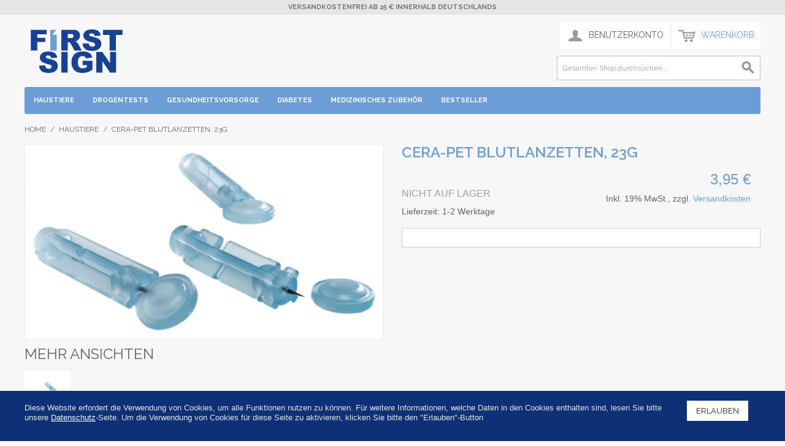

--- FILE ---
content_type: text/html; charset=UTF-8
request_url: https://www.firstsign-shop.de/haustiere/cera-pet-blutlanzetten-23g.html
body_size: 8183
content:

<!DOCTYPE html>

<!--[if lt IE 7 ]> <html lang="de" id="top" class="no-js ie6"> <![endif]-->
<!--[if IE 7 ]>    <html lang="de" id="top" class="no-js ie7"> <![endif]-->
<!--[if IE 8 ]>    <html lang="de" id="top" class="no-js ie8"> <![endif]-->
<!--[if IE 9 ]>    <html lang="de" id="top" class="no-js ie9"> <![endif]-->
<!--[if (gt IE 9)|!(IE)]><!--> <html lang="de" id="top" class="no-js"> <!--<![endif]-->

<head>
<meta http-equiv="Content-Type" content="text/html; charset=utf-8" />
<title>Cera-Pet Blutlanzetten, 23G - Haustiere | First+Sign</title>
<meta name="description" content="&lt;h3&gt;50 Stk. Cera-Pet Blutlanzetten 23G kompatibel Blutzuckermessger&amp;auml;t f&amp;uuml;r Hunde und Katzen&amp;nbsp;&amp;nbsp;&amp;nbsp;&lt;/h3&gt;
&lt;p&gt;Es gibt viele Anzeichen ob Ihr Haustier an Diabetes leidet: &amp;Uuml;berm&amp;auml;&amp;szlig;iger Durst, H&amp;auml;ufiges Urinieren, Energie" />
<meta name="keywords" content="Cera-Pet Blutlanzetten, 23G" />
<meta name="robots" content="INDEX,FOLLOW" />
<link rel="icon" href="https://www.firstsign-shop.de/skin/frontend/firstsign/default/favicon.ico" type="image/x-icon" />
<link rel="shortcut icon" href="https://www.firstsign-shop.de/skin/frontend/firstsign/default/favicon.ico" type="image/x-icon" />
<link rel="stylesheet" type="text/css" href="https://www.firstsign-shop.de/media/css_secure/d2cbd3f519d1b2647ebe7b260ae1fafa.css" />
<link rel="stylesheet" type="text/css" href="https://www.firstsign-shop.de/media/css_secure/385857ceff50e6aade578dc73514ecd7.css" media="all" />
<link rel="stylesheet" href="//fonts.googleapis.com/css?family=Raleway:300,400,500,700,600" />
<!--[if  (lte IE 8) & (!IEMobile)]>
<link rel="stylesheet" type="text/css" href="https://www.firstsign-shop.de/media/css_secure/082e4c6516c4cc15c3508fe329fa8f2c.css" media="all" />
<![endif]-->
<meta name="viewport" content="initial-scale=1.0, width=device-width" /></head>
<body class=" catalog-product-view catalog-product-view product-cera-pet-blutlanzetten-23g categorypath-haustiere-html category-haustiere">
<div class="page-usp">
	<ul class="page-usp__items">
		<li class="page-usp__item">Versandkostenfrei ab 25 € innerhalb Deutschlands</li>
	</ul>
</div>
<div class="wrapper">
        <noscript>
        <div class="global-site-notice noscript">
            <div class="notice-inner">
                <p>
                    <strong>JavaScript scheint in Ihrem Browser deaktiviert zu sein.</strong><br />
                    Sie müssen JavaScript in Ihrem Browser aktivieren, um alle Funktionen in diesem Shop nutzen zu können.                </p>
            </div>
        </div>
    </noscript>
    <div class="page">
        
<header id="header" class="page-header">
    <div class="page-header-container">
		        <a class="logo" href="https://www.firstsign-shop.de/"><img src="https://www.firstsign-shop.de/skin/frontend/firstsign/default/images/logo-firstsign.svg" alt="First+Sign Shop"></a>
        
                <div class="store-language-container"></div>

        <!-- Skip Links -->

        <div class="skip-links">
            <a href="#header-nav" class="skip-link skip-nav">
                <span class="icon"></span>
                <span class="label">Menü</span>
            </a>

            <a href="#header-search" class="skip-link skip-search">
                <span class="icon"></span>
                <span class="label">Suche</span>
            </a>

            <div class="account-cart-wrapper">
                <a href="https://www.firstsign-shop.de/customer/account/" data-target-element="#header-account" class="skip-link skip-account">
                    <span class="icon"></span>
                    <span class="label">Benutzerkonto</span>
                </a>

                <!-- Cart -->

                <div class="header-minicart">
                    

<a href="https://www.firstsign-shop.de/checkout/cart/" data-target-element="#header-cart" class="skip-link skip-cart  no-count">
    <span class="icon"></span>
    <span class="label">Warenkorb</span>
    <span class="count">0</span>
</a>

<div id="header-cart" class="block block-cart skip-content">
    
<div id="minicart-error-message" class="minicart-message"></div>
<div id="minicart-success-message" class="minicart-message"></div>

<div class="minicart-wrapper">

    <p class="block-subtitle">
        Kürzlich hinzugefügte Artikel        <a class="close skip-link-close" href="#" title="Schließen">&times;</a>
    </p>

                    <p class="empty">Sie haben keine Artikel im Warenkorb.</p>

    </div>
</div>
                </div>
            </div>


        </div>

        <!-- Navigation -->

        <div id="header-nav" class="skip-content">
            
    <nav id="nav">
        <ol class="nav-primary">
            <li  class="level0 nav-1 first"><a href="https://www.firstsign-shop.de/haustiere.html" class="level0 ">Haustiere</a></li><li  class="level0 nav-2"><a href="https://www.firstsign-shop.de/drogentests.html" class="level0 ">Drogentests</a></li><li  class="level0 nav-3"><a href="https://www.firstsign-shop.de/gesundheitsvorsorge.html" class="level0 ">Gesundheitsvorsorge</a></li><li  class="level0 nav-4"><a href="https://www.firstsign-shop.de/diabetes.html" class="level0 ">Diabetes</a></li><li  class="level0 nav-5"><a href="https://www.firstsign-shop.de/medizinisches-zubehoer.html" class="level0 ">Medizinisches Zubehör</a></li><li  class="level0 nav-6 last"><a href="https://www.firstsign-shop.de/bestseller.html" class="level0 ">BESTSELLER</a></li>        </ol>
    </nav>
        </div>

        <!-- Search -->

        <div id="header-search" class="skip-content">
            
<form id="search_mini_form" action="https://www.firstsign-shop.de/catalogsearch/result/" method="get">
    <div class="input-box">
        <label for="search">Suche:</label>
        <input id="search" type="search" name="q" value="" class="input-text required-entry" maxlength="128" placeholder="Gesamten Shop durchsuchen …" />
        <button type="submit" title="Suche" class="button search-button"><span><span>Suche</span></span></button>
    </div>

    <div id="search_autocomplete" class="search-autocomplete"></div>
</form>
        </div>

        <!-- Account -->

        <div id="header-account" class="skip-content">
            <div class="links">
        <ul>
                                    <li class="first" ><a href="https://www.firstsign-shop.de/customer/account/" title="Mein Benutzerkonto" >Mein Benutzerkonto</a></li>
                                                <li ><a href="https://www.firstsign-shop.de/wishlist/" title="Mein Wunschzettel" >Mein Wunschzettel</a></li>
                                                <li ><a href="https://www.firstsign-shop.de/checkout/cart/" title="Mein Warenkorb" class="top-link-cart">Mein Warenkorb</a></li>
                                                <li ><a href="https://www.firstsign-shop.de/checkout/" title="Zur Kasse" class="top-link-checkout">Zur Kasse</a></li>
                                                <li ><a href="https://www.firstsign-shop.de/customer/account/create/" title="Registrieren" >Registrieren</a></li>
                                                <li class=" last" ><a href="https://www.firstsign-shop.de/customer/account/login/" title="Anmelden" >Anmelden</a></li>
                        </ul>
</div>
        </div>

        
    </div>
</header>


        <div class="main-container col1-layout">
            <div class="main">
                <div class="breadcrumbs">
    <ul>
                    <li class="home">
                            <a href="https://www.firstsign-shop.de/" title="Zur Startseite">Home</a>
                                        <span>/ </span>
                        </li>
                    <li class="category6">
                            <a href="https://www.firstsign-shop.de/haustiere.html" title="">Haustiere</a>
                                        <span>/ </span>
                        </li>
                    <li class="product">
                            <strong>Cera-Pet Blutlanzetten, 23G</strong>
                                    </li>
            </ul>
</div>
                <div class="col-main">
<div id="messages_product_view"></div>
<div class="product-view" itemscope itemtype="http://schema.org/Product">
    <div class="product-essential">
        <form action="https://www.firstsign-shop.de/checkout/cart/add/uenc/aHR0cHM6Ly93d3cuZmlyc3RzaWduLXNob3AuZGUvaGF1c3RpZXJlL2NlcmEtcGV0LWJsdXRsYW56ZXR0ZW4tMjNnLmh0bWw_X19fU0lEPVU,/product/17/form_key/HxJDbPMUbT9M9sEP/" method="post" id="product_addtocart_form">
            <input name="form_key" type="hidden" value="HxJDbPMUbT9M9sEP" />
            <div class="no-display">
                <input type="hidden" name="product" value="17" />
                <input type="hidden" name="related_product" id="related-products-field" value="" />
            </div>
            <meta itemprop="name" content="Cera-Pet Blutlanzetten, 23G">
			<div itemprop="offers" itemscope itemtype="http://schema.org/Offer">
	<meta itemprop="priceCurrency" content="EUR" />
	<meta itemprop="price" content="3.95" />
	<link itemprop="availability" href="http://schema.org/InStock" />
	<meta itemprop="itemCondition" itemtype="http://schema.org/OfferItemCondition" content="http://schema.org/NewCondition" />
</div>
            <div class="product-img-box">
                <div class="product-name">
                    <h1>Cera-Pet Blutlanzetten, 23G</h1>
                </div>
				                <div class="product-image product-image-zoom">
    <div class="product-image-gallery">
        <img id="image-main"
             itemprop="image"
             class="gallery-image visible"
             src="https://www.firstsign-shop.de/media/catalog/product/cache/1/image/9df78eab33525d08d6e5fb8d27136e95/l/a/lanzetten.jpg"
             alt="Cera-Pet Blutlanzetten"
             title="Cera-Pet Blutlanzetten" />

                                <img id="image-0"
                 class="gallery-image"
                 src="https://www.firstsign-shop.de/media/catalog/product/cache/1/image/1800x/040ec09b1e35df139433887a97daa66f/l/a/lanzetten.jpg"
                 data-zoom-image="https://www.firstsign-shop.de/media/catalog/product/cache/1/image/1800x/040ec09b1e35df139433887a97daa66f/l/a/lanzetten.jpg" />
                        </div>
</div>

<div class="more-views">
    <h2>Mehr Ansichten</h2>
    <ul class="product-image-thumbs">
                    <li>
            <a class="thumb-link" href="#" title="Cera-Pet Blutlanzetten" data-image-index="0">
                <img src="https://www.firstsign-shop.de/media/catalog/product/cache/1/thumbnail/75x/9df78eab33525d08d6e5fb8d27136e95/l/a/lanzetten.jpg"
                     width="75" height="75" alt="Cera-Pet Blutlanzetten" />
            </a>
        </li>
                </ul>
</div>

            </div>

            <div class="product-shop">
                <div class="product-name">
                    <span class="h1">Cera-Pet Blutlanzetten, 23G</span>
                </div>

                <div class="product-shop__price-container">
                    <div class="price-info">
                        <div class="price-box">
                                                                <span class="regular-price" id="product-price-17">
                                            <span class="price">3,95 €</span>                                    </span>
                        
        </div>                                                                        <div class="sales-tax">
	Inkl. 19% MwSt., zzgl. <a href="https://www.firstsign-shop.de/versandkosten/" title="Versandkosten">Versandkosten</a>
</div>
                    </div>

                    <div class="extra-info">
                                                            <p class="availability out-of-stock">
            <span class="label">Verfügbarkeit:</span>
            <span class="value">Nicht auf Lager</span>
        </p>
                                                </div>

                </div>

                                
                
            </div>

            <div class="add-to-cart-wrapper">
                

<p class="delivery-time">
    Lieferzeit: 1-2 Werktage</p>
                
                                    <div class="product-no-options">
                        <div class="add-to-box">
                                                        

<ul class="add-to-links">
    <li><a href="https://www.firstsign-shop.de/wishlist/index/add/product/17/form_key/HxJDbPMUbT9M9sEP/" onclick="productAddToCartForm.submitLight(this, this.href); return false;" class="link-wishlist">Auf den Wunschzettel</a></li>
    <li><span class="separator">|</span> <a href="https://www.firstsign-shop.de/catalog/product_compare/add/product/17/uenc/aHR0cHM6Ly93d3cuZmlyc3RzaWduLXNob3AuZGUvaGF1c3RpZXJlL2NlcmEtcGV0LWJsdXRsYW56ZXR0ZW4tMjNnLmh0bWw,/form_key/HxJDbPMUbT9M9sEP/" class="link-compare">Auf die Vergleichsliste</a></li>

</ul>

                                                    </div>
                    </div>
                                                </div>

            
            <div class="clearer"></div>
                    </form>
    </div>

    <div class="product-collateral toggle-content tabs">
                    <dl id="collateral-tabs" class="collateral-tabs">
                                    <dt class="tab"><span>Beschreibung</span></dt>
                    <dd class="tab-container">
                        <div class="tab-content">    <h2>Details</h2>
    <div class="std" itemprop="description">
        <h3>50 Stk. Cera-Pet Blutlanzetten 23G kompatibel Blutzuckermessger&auml;t f&uuml;r Hunde und Katzen&nbsp;&nbsp;&nbsp;</h3>
<p>Es gibt viele Anzeichen ob Ihr Haustier an Diabetes leidet: &Uuml;berm&auml;&szlig;iger Durst, H&auml;ufiges Urinieren, Energielosigkeit, Fressanf&auml;lle, Abmagerung trotz gesteigerter Nahrungsaufnahme.</p>
<p>Das Krankheitsbild bei Diabetes &auml;hnelt sich bei Mensch und Tier sehr stark. F&uuml;r die Messung der Blutzuckerwerte wird aber ein speziell kalibriertes Messger&auml;t ben&ouml;tigt um genaue Messwerte zu erhalten da bei der Messung mit einem f&uuml;r Menschen konzipiertem Ger&auml;t in der Regel zu niedrige Blutzuckerwerte angezeigt werden.</p>
<p>Die Kontrolle des Blutzuckers ist einfach und hilft bei der Behandlung des Tierarztes um eine optimale Diabetestherapie auf Ihr Haustier abzustimmen. Ein weiterer gro&szlig;er Vorteil ist die Tatsache das Tiere bei einer Untersuchung in ungewohnter Umgebung beim Tierarzt schnell Stress versp&uuml;ren und somit der Blutzuckerspiegel ansteigt und die Messung verf&auml;lscht wird.</p>
<p>Weitere Informationen zum Cera-Pet Blutzuckermesssystem unter: <a href="https://www.cera-pet.de" title="Cera-Pet Blutzuckermessger&auml;t" target="_blank">www.cera-pet.de</a></p>    </div>
</div>
                    </dd>
                            </dl>
            </div>

        
</div>
                </div>
            </div>
        </div>
                <div class="footer-container">
    <div class="footer">
        <div class="links links-paymentmethods">
	<div class="block-title"><strong><a href="https://www.firstsign-shop.de/zahlarten/">Zahlungsmethoden</a></strong></div>

    <div class="payment-methods-list">

        <ul class="payment-methods-list__items payment-methods-list__items--paypal">
            <li class="payment-methods-list__item">
                <a href="https://www.firstsign-shop.de/zahlarten/#paypal" title="Paypal">
                    <span class="payment-methods-list__logo payment-methods-list__logo--paypal"><img src="https://www.firstsign-shop.de/skin/frontend/time4baby/default/images/logo-paypal2.png" alt="Paypal"></span>
                    <span class="payment-methods-list__label payment-methods-list__label--paypal">Paypal</span>
                </a>
            </li>
            <li class="payment-methods-list__item">
                <a href="https://www.firstsign-shop.de/zahlarten/#rechnung" title="Rechnung">
                    <span class="payment-methods-list__label payment-methods-list__label--invoice"><span class="nobr">Kauf auf</span> <b>Rechnung</b></span>
                </a>
            </li>
            <li class="payment-methods-list__item">
                <a href="https://www.firstsign-shop.de/zahlarten/#lastschrift" class="debit" title="Lastschrift">
                    <span class="payment-methods-list__logo payment-methods-list__logo--debit"><img src="https://www.firstsign-shop.de/skin/frontend/time4baby/default/images/logo-debit.png" alt="Lastschrift"></span>
                    <span class="payment-methods-list__label payment-methods-list__label--debit">Lastschrift</span>
                </a>
            </li>
            <li class="payment-methods-list__item">
                <a href="https://www.firstsign-shop.de/zahlarten/#kreditkarte" class="creditcard"title="Kreditkarte">
                    <span class="payment-methods-list__logo payment-methods-list__logo--creditcard"><img src="https://www.firstsign-shop.de/skin/frontend/time4baby/default/images/logo-creditcard.png" alt="Amazon"></span>
                    <span class="payment-methods-list__label payment-methods-list__label--creditcard">Kreditkarte</span>
                </a>
            </li>
        </ul>
        <div class="payment-methods-list__disclaimer">Ein Service von PayPal</div>

        <ul class="payment-methods-list__items">
            <li class="payment-methods-list__item">
                <a href="https://www.firstsign-shop.de/zahlarten/#vorkasse" class="advance" title="Vorkasse">
                    <span class="payment-methods-list__label payment-methods-list__label--advance"><b>Vorkasse</b> per Über&shy;weisung</span>
                </a>
            </li>
            <li class="payment-methods-list__item">
                <a href="https://www.firstsign-shop.de/zahlarten/#amazon" class="amazon"title="Pay with Amazon">
                    <span class="payment-methods-list__logo payment-methods-list__logo--creditcard"><img src="https://www.firstsign-shop.de/skin/frontend/time4baby/default/images/logo-amazon-payments.png" alt="Amazon"></span>
                    <span class="payment-methods-list__label payment-methods-list__label--amazon">Pay with Amazon</span>
                </a>
            </li>
            <li class="payment-methods-list__item">
                <a href="https://www.firstsign-shop.de/zahlarten/#sofortueberweisung" class="sofort" title="Sofortüberweisung">
                    <span class="payment-methods-list__logo payment-methods-list__logo--sofort"><img src="https://www.firstsign-shop.de/skin/frontend/time4baby/default/images/logo-sofort2.png" alt="Sofortüberweisung"></span>
                    <span class="payment-methods-list__label payment-methods-list__label--sofort">Sofortüberweisung</span>
                </a>
            </li>
        </ul>
    </div>
</div>
<div class="links">
        <div class="block-title"><strong><span>Kundenservice</span></strong></div>
        <ul>
                                    <li class="first" ><a href="https://www.firstsign-shop.de/impressum/" title="Impressum" >Impressum</a></li>
                                                <li ><a href="https://www.firstsign-shop.de/datenschutz/" title="Datenschutz" >Datenschutz</a></li>
                                                <li ><a href="https://www.firstsign-shop.de/widerrufsrecht/" title="Widerrufsrecht" >Widerrufsrecht</a></li>
                                                <li ><a href="https://www.firstsign-shop.de/agb/" title="AGB" >AGB</a></li>
                                                <li ><a href="https://www.firstsign-shop.de/batterieverordnung/" title="Batterieverordnung" >Batterieverordnung</a></li>
                                                <li ><a href="https://www.firstsign-shop.de/sicher-einkaufen/" title="Sicher einkaufen" >Sicher einkaufen</a></li>
                                                <li ><a href="https://www.firstsign-shop.de/internationaler-versand/" title="Internationaler Versand" >Internationaler Versand</a></li>
                                                <li class=" last" ><a href="https://www.firstsign-shop.de/versandkosten/" title="Versandkosten" >Versandkosten</a></li>
                        </ul>
</div>
<div class="links">
        <div class="block-title"><strong><span>Ihr Konto</span></strong></div>
        <ul>
                                    <li class="first" ><a href="https://www.firstsign-shop.de/customer/account/" title="Mein Benutzerkonto" >Mein Benutzerkonto</a></li>
                                                <li ><a href="https://www.firstsign-shop.de/sales/guest/form/" title="Bestellungen und Retouren" >Bestellungen und Retouren</a></li>
                                                <li class=" last" ><a href="https://www.firstsign-shop.de/checkout/cart/" title="Zum Warenkorb" >Zum Warenkorb</a></li>
                        </ul>
</div>

		<div class="footer-dimdi">
			<a href="https://versandhandel.dimdi.de/websearch/servlet/Gate?accessid=dimdi_var&term=e004a34c50826c1dd1b8dc822932beb0">
				<div style="position:relative;">
					<img src="//versandhandel.dimdi.de/img/logo.png" alt="Link zum Versandhandels-Register" style="z-index: 1">
					<img src="//versandhandel.dimdi.de/img/logo.gif" alt="" style="position:absolute; top:0px; left:0px; z-index: 100">
				</div>
			</a>
		</div>

        <address class="copyright">&copy; 2018 www.firstsign-shop.de. All Rights Reserved.</address>
    </div>
</div>
                <div class="global-site-notice notice-cookie" id="notice-cookie-block">
    <div class="notice-inner">
        <div class="notice-text"><p>Diese Website erfordert die Verwendung von Cookies, um alle Funktionen nutzen zu können. Für weitere Informationen, welche Daten in den Cookies enthalten sind, lesen Sie bitte unsere <a href="https://www.firstsign-shop.de/datenschutz">Datenschutz</a>-Seite. Um die Verwendung von Cookies für diese Seite zu aktivieren, klicken Sie bitte den "Erlauben"-Button</p></div>
        <div class="actions"><button class="button" onclick="allowSaveCookie()"><span><span>Erlauben</span></span></button></div>
    </div>
</div>


<!-- NomadGtag -->
<!-- Global site tag (gtag.js) - Google Analytics -->

    </div>
</div>



<!--[if lt IE 7]>
<script type="text/javascript">
//<![CDATA[
    var BLANK_URL = 'https://www.firstsign-shop.de/js/blank.html';
    var BLANK_IMG = 'https://www.firstsign-shop.de/js/spacer.gif';
//]]>
</script>
<![endif]-->
<script type="text/javascript" src="https://www.firstsign-shop.de/media/js/e9aace09a2b02b8d3b9a08d626d32b67.js"></script>

<script type="text/javascript">
//<![CDATA[
Mage.Cookies.path     = '/';
Mage.Cookies.domain   = '.www.firstsign-shop.de';
//]]>
</script>

<script type="text/javascript">
//<![CDATA[
optionalZipCountries = ["IE","PA","HK","MO"];
//]]>
</script>
<script type="text/javascript">//<![CDATA[
        var Translator = new Translate({"HTML tags are not allowed":"HTML-Tags sind nicht erlaubt","Please select an option.":"Bitte w\u00e4hlen Sie eine Option.","This is a required field.":"Dies ist ein Pflichtfeld.","Please enter a valid number in this field.":"Bitte geben Sie eine g\u00fcltige Nummer in dieses Feld ein.","The value is not within the specified range.":"Der Wert ist nicht innerhalb des erlaubten Bereichs.","Please use numbers only in this field. Please avoid spaces or other characters such as dots or commas.":"Bitte nur Ziffern in diesem Feld verwenden. Vermeiden Sie Leerzeichen oder andere Zeichen (z. B. Punkt oder Komma).","Please use letters only (a-z or A-Z) in this field.":"Bitte nur Buchstaben (a-z oder A-Z) in diesem Feld verwenden.","Please use only letters (a-z), numbers (0-9) or underscore(_) in this field, first character should be a letter.":"Bitte nur Buchstaben (a-z), Ziffern (0-9) oder Unterstriche (_) in diesem Feld verwenden, das erste Zeichen muss ein Buchstabe sein.","Please use only letters (a-z or A-Z) or numbers (0-9) only in this field. No spaces or other characters are allowed.":"Bitte nur Buchstaben (a-z oder A-Z) oder Ziffern (0-9) in diesem Feld verwenden. Leerzeichen oder andere Zeichen sind nicht erlaubt.","Please use only letters (a-z or A-Z) or numbers (0-9) or spaces and # only in this field.":"Bitte nur Buchstaben (a-z oder A-Z), Ziffern (0-9), Leerzeichen oder # f\u00fcr dieses Feld verwenden.","Please enter a valid phone number. For example (123) 456-7890 or 123-456-7890.":"Bitte geben Sie eine g\u00fcltige Telefonnummer ein. Zum Beispiel (123) 456-7890 oder 123-456-7890.","Please enter a valid fax number. For example (123) 456-7890 or 123-456-7890.":"Bitte tragen Sie eine g\u00fcltige Faxnummer ein. Zum Beispiel (123) 456-7890 oder 123-456-7890.","Please enter a valid date.":"Bitte geben Sie ein g\u00fcltiges Datum ein.","The From Date value should be less than or equal to the To Date value.":"Das Startdatum sollte vor dem oder am Enddatum liegen.","Please enter a valid email address. For example johndoe@domain.com.":"Bitte geben Sie eine g\u00fcltige E-Mail-Adresse ein. Zum Beispiel johndoe@domain.de.","Please use only visible characters and spaces.":"Bitte nur sichtbare Zeichen verwenden.","Please enter 7 or more characters. Password should contain both numeric and alphabetic characters.":"Bitte geben Sie 7 oder mehr Zeichen ein. Ein Passwort sollte sowohl aus Ziffern wie aus Buchstaben bestehen.","Please make sure your passwords match.":"Bitte stellen Sie sicher, dass die beiden Passw\u00f6rter identisch sind.","Please enter a valid URL. Protocol is required (http:\/\/, https:\/\/ or ftp:\/\/)":"Bitte geben Sie eine g\u00fcltige URL ein. M\u00f6gliche Protokolle (http:\/\/, https:\/\/ or ftp:\/\/)","Please enter a valid URL. For example http:\/\/www.example.com or www.example.com":"Bitte geben Sie eine g\u00fcltige URL ein. Zum Beispiel http:\/\/www.beispiel.de oder www.beispiel.de","Please enter a valid URL Key. For example \"example-page\", \"example-page.html\" or \"anotherlevel\/example-page\".":"Bitte geben Sie einen g\u00fcltigen URL-Bezeichner ein. Zum Beispiel \"beispiel-seite\", \"beispiel-seite.html\" or \"unterverzeichnis\/beispiel-seite\".","Please enter a valid XML-identifier. For example something_1, block5, id-4.":"Bitte geben Sie einen g\u00fcltigen XML-Identifizierer an. Zum Beispiel irgendetwas_1, block5, id-4.","Please enter a valid social security number. For example 123-45-6789.":"Bitte geben Sie eine g\u00fcltige Sozialversicherungsnummer ein. Zum Beispiel 123-45-6789.","Please enter a valid zip code. For example 90602 or 90602-1234.":"Bitte geben Sie eine g\u00fcltige Postleitzahl ein. Zum Beispiel 21335.","Please enter a valid zip code.":"Bitte geben Sie eine g\u00fcltige Postleitzahl ein.","Please use this date format: dd\/mm\/yyyy. For example 17\/03\/2006 for the 17th of March, 2006.":"Bitte verwenden Sie dieses Datumsformat: tt\/mm\/jjjj. Zum Beispiel 17\/03\/2006 f\u00fcr den 17. M\u00e4rz 2006.","Please enter a valid $ amount. For example $100.00.":"Bitte geben Sie einen g\u00fcltigen Betrag ein. Zum Beispiel 100,00 \u20ac.","Please select one of the above options.":"Bitte w\u00e4hlen Sie eine der oberen Optionen.","Please select one of the options.":"Bitte w\u00e4hlen Sie eine der Optionen.","Please select State\/Province.":"Bitte Land\/Bundesland w\u00e4hlen.","Please enter a number greater than 0 in this field.":"Bitte geben Sie eine Zahl gr\u00f6\u00dfer 0 in dieses Feld ein.","Please enter a number 0 or greater in this field.":"Bitte tragen Sie eine Zahl gr\u00f6\u00dfer\/gleich 0 in dieses Feld ein.","Please enter a valid credit card number.":"Bitte geben Sie eine g\u00fcltige Kreditkartennummer ein.","Credit card number does not match credit card type.":"Kreditkartennummer entspricht nicht Kreditkartentyp.","Card type does not match credit card number.":"Kreditkartenart entspricht nicht der angegeben Kreditkartennummer.","Incorrect credit card expiration date.":"Falsches Kreditkarten Ablaufdatum.","Please enter a valid credit card verification number.":"Bitte tragen Sie eine g\u00fcltige Kreditkarten-Pr\u00fcfnummer ein.","Please use only letters (a-z or A-Z), numbers (0-9) or underscore(_) in this field, first character should be a letter.":"Bitte nur Buchstaben (a-z oder A-Z), Ziffern (0-9) oder Unterstriche (_) in diesem Feld verwenden, das erste Zeichen muss ein Buchstabe sein.","Please input a valid CSS-length. For example 100px or 77pt or 20em or .5ex or 50%.":"Bitte geben Sie eine g\u00fcltige CSS-L\u00e4nge an. Beispielsweise 100px, 77pt, 20em, .5ex oder 50%.","Text length does not satisfy specified text range.":"Textl\u00e4nge ist nicht korrekt.","Please enter a number lower than 100.":"Bitte tragen Sie keine Zahl gr\u00f6\u00dfer\/gleich 100 in dieses Feld ein.","Please select a file":"Bitte w\u00e4hlen Sie eine Datei","Please enter issue number or start date for switch\/solo card type.":"Bitte geben Sie eine Vorgangsnummer oder ein Startdatum switch\/solo Karten an.","Please wait, loading...":"Bitte warten, wird geladen \u2026","This date is a required value.":"Das Datum ist eine ben\u00f6tigte Angabe.","Please enter a valid day (1-%d).":"Bitte geben Sie einen g\u00fcltigen Tag (1-%d) an.","Please enter a valid month (1-12).":"Bitte geben Sie einen g\u00fcltigen Monat (1-12) an.","Please enter a valid year (1900-%d).":"Bitte geben Sie ein g\u00fcltiges Jahr (1900-%d) an.","Please enter a valid full date":"Bitte geben Sie ein vollst\u00e4ndiges, g\u00fcltiges Datum an","Please enter a valid date between %s and %s":"Bitte geben Sie ein g\u00fcltiges Datum zwischen dem %s und %s an","Please enter a valid date equal to or greater than %s":"Bitte geben Sie ein g\u00fcltiges Datum am oder nach dem %s an","Please enter a valid date less than or equal to %s":"Bitte geben Sie ein g\u00fcltiges Datum am oder vor dem %s an","Complete":"Vollst\u00e4ndig","Add Products":"Artikel hinzuf\u00fcgen","Please choose to register or to checkout as a guest":"Bitte registrieren Sie sich, oder gehen Sie als Gast zur Kasse","Your order cannot be completed at this time as there is no shipping methods available for it. Please make necessary changes in your shipping address.":"Ihre Bestellung kann momentan nicht abgeschlossen werden, da keine Versandarten daf\u00fcr verf\u00fcgbar sind.","Please specify shipping method.":"Bitte w\u00e4hlen Sie die Versandart.","Your order cannot be completed at this time as there is no payment methods available for it.":"Ihre Bestellung kann momentan nicht abgeschlossen werden, da keine Bezahlmethoden daf\u00fcr verf\u00fcgbar sind.","Please specify payment method.":"Bitte w\u00e4hlen Sie aus, wie Sie bezahlen m\u00f6chten.","Add to Cart":"In den Warenkorb","In Stock":"Auf Lager","Out of Stock":"Nicht auf Lager"});
        //]]></script>
    <script type="text/javascript">
    //<![CDATA[
        var searchForm = new Varien.searchForm('search_mini_form', 'search', '');
        searchForm.initAutocomplete('https://www.firstsign-shop.de/catalogsearch/ajax/suggest/', 'search_autocomplete');
    //]]>
    </script>
                                        <script type="text/javascript">
    var optionsPrice = new Product.OptionsPrice([]);
</script>
        <script type="text/javascript">
        //<![CDATA[
            var productAddToCartForm = new VarienForm('product_addtocart_form');
            productAddToCartForm.submit = function(button, url) {
                if (this.validator.validate()) {
                    var form = this.form;
                    var oldUrl = form.action;

                    if (url) {
                       form.action = url;
                    }
                    var e = null;
                    try {
                        this.form.submit();
                    } catch (e) {
                    }
                    this.form.action = oldUrl;
                    if (e) {
                        throw e;
                    }

                    if (button && button != 'undefined') {
                        button.disabled = true;
                    }
                }
            }.bind(productAddToCartForm);

            productAddToCartForm.submitLight = function(button, url){
                if(this.validator) {
                    var nv = Validation.methods;
                    delete Validation.methods['required-entry'];
                    delete Validation.methods['validate-one-required'];
                    delete Validation.methods['validate-one-required-by-name'];
                    // Remove custom datetime validators
                    for (var methodName in Validation.methods) {
                        if (methodName.match(/^validate-datetime-.*/i)) {
                            delete Validation.methods[methodName];
                        }
                    }

                    if (this.validator.validate()) {
                        if (url) {
                            this.form.action = url;
                        }
                        this.form.submit();
                    }
                    Object.extend(Validation.methods, nv);
                }
            }.bind(productAddToCartForm);
        //]]>
        </script>

<script type="text/javascript">
    var lifetime = 3600;
    var expireAt = Mage.Cookies.expires;
    if (lifetime > 0) {
        expireAt = new Date();
        expireAt.setTime(expireAt.getTime() + lifetime * 1000);
    }
    Mage.Cookies.set('external_no_cache', 1, expireAt);
</script>
<script type="text/javascript">
    /* <![CDATA[ */
    function allowSaveCookie() {
        Mage.Cookies.set('user_allowed_save_cookie', '{"1":1}', new Date(new Date().getTime() + 31536000 * 1000));
        if (Mage.Cookies.get('user_allowed_save_cookie')) {
            window.location.reload();
        } else {
            window.location.href = 'https://www.firstsign-shop.de/cms/index/noCookies/';
        }
    }
    $('notice-cookie-block').show();
    /* ]]> */
</script>
<script async src="https://www.googletagmanager.com/gtag/js?id=UA-135779232-1"></script>
<script>
    window.dataLayer = window.dataLayer || [];
    function gtag(){dataLayer.push(arguments);}
    gtag('js', new Date());

    gtag('config', 'UA-135779232-1', { 'anonymize_ip': true, 'link_attribution': true });
    gtag('config', 'AW-757634065');
            gtag('event', 'view_item', {
            "items": [
                {
                    "id": "1 x Cera L 23G",
                    "name": "Cera-Pet Blutlanzetten, 23G"
                }
            ]
        });
    
		
</script></body>
</html>

--- FILE ---
content_type: text/css
request_url: https://www.firstsign-shop.de/media/css_secure/385857ceff50e6aade578dc73514ecd7.css
body_size: 30050
content:
.t4b-trustedshops{text-align:center}.t4b-trustedshops__img{display:inline;width:80px;max-width:100%;height:auto}

/*! normalize.css v2.0.1 | MIT License | git.io/normalize */article,aside,details,figcaption,figure,footer,header,hgroup,nav,section,summary{display:block}audio,canvas,video{display:inline-block}audio:not([controls]){display:none;height:0}[hidden]{display:none}html{font-family:sans-serif;-webkit-text-size-adjust:100%;-ms-text-size-adjust:100%}body{margin:0}a:focus{outline:thin dotted}a:active,a:hover{outline:0}h1{font-size:2em}abbr[title]{border-bottom:1px dotted}b,strong{font-weight:bold}dfn{font-style:italic}mark{background:#ff0;color:#000}code,kbd,pre,samp{font-family:monospace, serif;font-size:1em}pre{white-space:pre;white-space:pre-wrap;word-wrap:break-word}q{quotes:"\201C" "\201D" "\2018" "\2019"}small{font-size:80%}sub,sup{font-size:75%;line-height:0;position:relative;vertical-align:baseline}sup{top:-0.5em}sub{bottom:-0.25em}img{border:0}svg:not(:root){overflow:hidden}figure{margin:0}fieldset{border:1px solid #c0c0c0;margin:0 2px;padding:0.35em 0.625em 0.75em}legend{border:0;padding:0}button,input,select,textarea{font-family:inherit;font-size:100%;margin:0}button,input{line-height:normal}button,html input[type="button"],input[type="reset"],input[type="submit"]{-webkit-appearance:button;cursor:pointer}button[disabled],input[disabled]{cursor:default}input[type="checkbox"],input[type="radio"]{-webkit-box-sizing:border-box;box-sizing:border-box;padding:0}input[type="search"]{-webkit-appearance:textfield;-webkit-box-sizing:content-box;box-sizing:content-box}input[type="search"]::-webkit-search-cancel-button,input[type="search"]::-webkit-search-decoration{-webkit-appearance:none}button::-moz-focus-inner,input::-moz-focus-inner{border:0;padding:0}textarea{overflow:auto;vertical-align:top}table{border-collapse:collapse;border-spacing:0}*,*:before,*:after{-webkit-box-sizing:border-box;box-sizing:border-box;margin:0;padding:0}html{-webkit-tap-highlight-color:transparent;-webkit-text-size-adjust:100%}body{background:#FFFFFF;color:#000000;line-height:1}html,body,img,fieldset,abbr,acronym{border:0}h1,h2,h3,h4,h5,h6{font-size:100%;font-weight:normal}th,code,cite,caption{font-weight:normal;font-style:normal;text-align:left}address{font-style:normal}fieldset{margin:0;padding:0;border:0}img{display:block}ol,ul{list-style:none}q:before,q:after{content:''}input:focus,input[type="search"]:focus{outline-offset:-2px}input[type="search"]{-webkit-appearance:none;-webkit-box-sizing:border-box;box-sizing:border-box}@-ms-viewport{width:device-width}@-o-viewport{width:device-width}@viewport{width:device-width}a,button{-ms-touch-action:manipulation;touch-action:manipulation}body,button,input,select,table,textarea{font-family:"Helvetica Neue", Verdana, Arial, sans-serif;color:#636363;font-size:14px;line-height:1.5}a{color:#3399cc;text-decoration:none}a:hover{color:#2e8ab8;text-decoration:underline}a:focus{outline-color:#3091c2;color:#143d52}ol,ul{list-style:none;margin:0;padding:0}h1,.h1{margin:0;margin-bottom:0.7em;color:#3399cc;font-family:"Raleway", "Helvetica Neue", Verdana, Arial, sans-serif;font-size:28px;font-weight:400;font-style:normal;line-height:1.2;text-rendering:optimizeLegibility;text-transform:uppercase}h2,.h2{margin:0;margin-bottom:0.5em;color:#636363;font-family:"Raleway", "Helvetica Neue", Verdana, Arial, sans-serif;font-size:24px;font-weight:400;font-style:normal;line-height:1.2;text-rendering:optimizeLegibility;text-transform:uppercase}h3,.h3{margin:0;margin-bottom:10px;color:#636363;font-family:"Raleway", "Helvetica Neue", Verdana, Arial, sans-serif;font-size:18px;font-weight:400;font-style:normal;line-height:1.4;text-rendering:optimizeSpeed;text-transform:uppercase}h4,.h4{margin:0;margin-bottom:10px;color:#636363;font-family:"Raleway", "Helvetica Neue", Verdana, Arial, sans-serif;font-size:14px;font-weight:bold;font-style:normal;line-height:1.4;text-rendering:optimizeSpeed;text-transform:uppercase}h5,.h5{margin:0;margin-bottom:10px;color:#636363;font-family:"Helvetica Neue", Verdana, Arial, sans-serif;font-size:13px;font-weight:bold;font-style:normal;line-height:1.4;text-rendering:optimizeSpeed;text-transform:uppercase}h6,.h6{margin:0;margin-bottom:5px;color:#636363;font-family:"Helvetica Neue", Verdana, Arial, sans-serif;font-size:12px;font-weight:bold;font-style:normal;line-height:1.4;text-rendering:optimizeSpeed;text-transform:uppercase}.address-list address{margin-bottom:1em}.availability{margin-bottom:0;font-size:13px;text-transform:uppercase}.availability .label{display:none}.availability.in-stock{color:#11b400}.availability.available-soon,.availability.out-of-stock{color:#df280a}.availability-only{color:#df280a;margin-bottom:10px}.page-title h1,.page-title h2,.product-name h1,.product-name .h1{text-transform:uppercase;font-size:24px;font-weight:600;color:#636363;border-bottom:1px solid #ededed;padding-bottom:3px;margin-bottom:15px;text-transform:uppercase}.block,.col-left-first{margin-bottom:20px}.col-left-first .block:last-of-type{margin-bottom:0}.block-title{position:relative;padding:10px 0 0;margin-bottom:5px;border-top:1px solid #cccccc}.block-title h2,.block-title h3,.block-title strong{margin:0;margin-bottom:10px;color:#636363;font-family:"Raleway", "Helvetica Neue", Verdana, Arial, sans-serif;font-size:14px;font-weight:bold;font-style:normal;line-height:1.4;text-rendering:optimizeSpeed;text-transform:uppercase;color:#3399cc;margin-bottom:0;text-transform:uppercase;font-weight:600}.block-title small{font-size:100%;font-weight:normal;color:#a0a0a0}body:not(.customer-account) .block:first-child .block-title{border-top:none;padding-top:0}.block-subtitle{font-weight:bold;margin-bottom:7px}.block-content{margin-top:5px}.block-content.unpad{padding:0}.block-content li.item{margin:0 0 10px 9px}.block-content li.item:last-child{margin-bottom:0}.block .actions{margin:10px 0 0}.block .actions:after{content:'';display:table;clear:both}.block .actions a{float:left}.block .actions .button{float:right}.col-left .block .actions .button ~ a,.col-right .block .actions .button ~ a{line-height:33px;margin-right:5px}@media only screen and (max-width: 770px){.sidebar .block:not(.block-layered-nav){margin-bottom:0}.sidebar .block:not(.block-layered-nav) .block-title{padding:0;margin-top:0;border-bottom:none;border-top:none;margin-bottom:0}.sidebar .block:not(.block-layered-nav) .block-title>strong{margin:0;margin-bottom:10px;color:#636363;font-family:"Raleway", "Helvetica Neue", Verdana, Arial, sans-serif;font-size:14px;font-weight:bold;font-style:normal;line-height:1.4;text-rendering:optimizeSpeed;text-transform:uppercase;-moz-user-select:none;-ms-user-select:none;-webkit-user-select:none;-o-user-select:none;user-select:none;font-weight:normal;margin-bottom:0px;padding:7px 10px 7px 24px;border-width:1px;border-style:solid;border-color:#cccccc;position:relative;background-color:#f4f4f4;display:block;width:100%;cursor:pointer;border-bottom:0}.sidebar .block:not(.block-layered-nav) .block-title>strong:after{content:'';position:absolute;width:0;height:0;display:block;border-top:4px solid transparent;border-bottom:4px solid transparent;border-left:4px solid #3399cc;border-right:none;left:10px;top:50%;margin-top:-3px}.sidebar .block:not(.block-layered-nav) .block-title>strong:hover{background-color:#ececec}.sidebar .block:not(.block-layered-nav) .block-title.active>strong{margin:0;margin-bottom:10px;color:#636363;font-family:"Raleway", "Helvetica Neue", Verdana, Arial, sans-serif;font-size:14px;font-weight:bold;font-style:normal;line-height:1.4;text-rendering:optimizeSpeed;text-transform:uppercase;-moz-user-select:none;-ms-user-select:none;-webkit-user-select:none;-o-user-select:none;user-select:none;font-weight:normal;margin-bottom:0px;padding:7px 10px 7px 24px;border-width:1px;border-style:solid;border-color:#cccccc;position:relative;background-color:#f4f4f4}.sidebar .block:not(.block-layered-nav) .block-title.active>strong:after{content:'';position:absolute;width:0;height:0;display:block;border-right:4px solid transparent;border-left:4px solid transparent;border-top:4px solid #3399cc;border-bottom:none;left:10px;top:50%;margin-top:-3px}.sidebar .block:not(.block-layered-nav) .block-title.active>strong:hover{background-color:#ececec}.sidebar .block:not(.block-layered-nav) .block-content{padding:10px;margin-top:0;border-width:0 1px;border-style:solid;border-color:#cccccc}.sidebar .block:last-of-type{border-bottom:1px solid #cccccc}}.block-account .block-title,.block-cms-menu .block-title{padding-top:0;border-top:none}.block-account li,.block-cms-menu li{text-transform:uppercase;font-family:"Raleway", "Helvetica Neue", Verdana, Arial, sans-serif;margin:7px 0}.block-account li strong,.block-cms-menu li strong{font-weight:400;color:#3399cc}.block-account li a,.block-cms-menu li a{color:#636363}.block-account li a:hover,.block-cms-menu li a:hover{color:#3399cc}.cart .buttons-set .button,.cart-table .button,.sidebar .actions .button,.button.button-secondary{background:#dddddd;color:#636363;padding:7px 15px}.cart .buttons-set .button:hover,.cart-table .button:hover,.sidebar .actions .button:hover,.button.button-secondary:hover{background:#d0d0d0;cursor:pointer}.cart .buttons-set .button:active,.cart-table .button:active,.sidebar .actions .button:active,.button.button-secondary:active{background:#c4c4c4;color:#636363}.cart .buttons-set .button:focus,.cart-table .button:focus,.sidebar .actions .button:focus,.button.button-secondary:focus{color:#636363;background:#c4c4c4;outline:none}.sidebar .actions button.button{white-space:normal}.button,.cart-table .product-cart-actions .button,#co-shipping-method-form .buttons-set .button,.footer .button{background:#3399cc;display:inline-block;padding:7px 15px;border:0;color:#FFFFFF;font-size:13px;font-weight:normal;font-family:"Raleway", "Helvetica Neue", Verdana, Arial, sans-serif;line-height:19px;text-align:center;text-transform:uppercase;vertical-align:middle;white-space:nowrap}.button:hover,.cart-table .product-cart-actions .button:hover,#co-shipping-method-form .buttons-set .button:hover,.footer .button:hover{background:#2e8ab8;cursor:pointer}.button:active,.cart-table .product-cart-actions .button:active,#co-shipping-method-form .buttons-set .button:active,.footer .button:active{background:#297aa3;color:#FFFFFF}.button:focus,.cart-table .product-cart-actions .button:focus,#co-shipping-method-form .buttons-set .button:focus,.footer .button:focus{background-color:#297aa3;outline:none;color:#FFFFFF}a.button{text-decoration:none}a.button:hover{color:#FFFFFF}.button.disabled,.button:disabled{background:#C8C8C8;opacity:0.6;cursor:not-allowed}.button+.button{margin-left:5px}.button2{border:0;padding:0 5px;margin:0;background:transparent;cursor:pointer;vertical-align:middle}.button2:focus{outline:none}.button2 span,.button2 span span{line-height:30px;height:30px;text-decoration:underline;text-transform:uppercase;display:inline-block;color:#3399cc;font-family:"Raleway", "Helvetica Neue", Verdana, Arial, sans-serif}.button2 span:hover,.button2 span span:hover{text-decoration:none;color:#246b8f}@media only screen and (max-width: 770px){.col2-set .buttons-set .button,.col2-set .buttons-set .button2{float:none;width:100%;margin-left:0;margin-right:0}.col2-set .buttons-set .back-link{display:none}.col2-set .buttons-set .required{display:none}}@media only screen and (max-width: 479px){.buttons-set .button{float:none;width:100%;margin-left:0;margin-right:0;margin-bottom:7px}.buttons-set .back-link{display:none}.buttons-set .required{display:none}}.paypal-logo.paypal-after{float:left}.paypal-after .paypal-or{float:left}.paypal-or{line-height:34px;margin:0px 10px 5px}.paypal-after .paypal-button{float:left}.paypal-button{line-height:0px}.paypal-button img{display:inline}@media only screen and (max-width: 740px){.paypal-or{line-height:20px}.paypal-logo,.paypal-or,.paypal-button{text-align:center;width:100%;display:block;margin-right:0;margin-left:0;float:none}}.buttons-set{clear:both;margin:10px 0 0;padding-top:10px;border-top:1px solid #ededed;text-align:right}.buttons-set p.required{margin:0;margin-left:10px;line-height:33px;float:right}.buttons-set .back-link{float:left;margin:0;line-height:33px}.buttons-set a:not(.button){line-height:20px;display:inline-block;padding:5px}.buttons-set button.button{float:right;margin-left:5px;min-width:140px}.buttons-set:after{content:'';display:table;clear:both}.icon-sprite,.btn-remove2,.ratings .rating-box,.ratings .rating-box .rating,.sorter>.sort-by .sort-by-switcher,.sorter>.view-mode .grid,.sorter>.view-mode .list,.skip-nav .icon,.skip-search .icon,#search_mini_form .search-button:before,.skip-account .icon,.skip-cart .icon,.product-view .sharing-links a,.review-summary-table .rating-box .rating-number:after,.ratings-table .rating-box,.ratings-table .rating-box .rating{background-image:url(https://www.firstsign-shop.de/skin/frontend/time4baby/default/images/icon_sprite.png);background-repeat:no-repeat;text-indent:-9999px}@media (-webkit-min-device-pixel-ratio: 2), (min--moz-device-pixel-ratio: 2), (min-device-pixel-ratio: 2), (min-resolution: 192dpi), (min-resolution: 2dppx){.icon-sprite,.btn-remove2,.ratings .rating-box,.ratings .rating-box .rating,.sorter>.sort-by .sort-by-switcher,.sorter>.view-mode .grid,.sorter>.view-mode .list,.skip-nav .icon,.skip-search .icon,#search_mini_form .search-button:before,.skip-account .icon,.skip-cart .icon,.product-view .sharing-links a,.review-summary-table .rating-box .rating-number:after,.ratings-table .rating-box,.ratings-table .rating-box .rating{background-image:url(https://www.firstsign-shop.de/skin/frontend/time4baby/default/images/icon_sprite@2x.png);background-size:100px 1000px}}.breadcrumbs{overflow:hidden;margin:-15px 0 15px}.breadcrumbs li{float:left;font-size:12px;font-family:"Raleway", "Helvetica Neue", Verdana, Arial, sans-serif;text-transform:uppercase}.breadcrumbs a{float:left;color:#636363}.breadcrumbs a:hover{color:#3399cc}.breadcrumbs strong{color:#636363;font-weight:normal}.breadcrumbs span{float:left;padding:0 7px}@media only screen and (max-width: 770px){.breadcrumbs{display:none}}.btn-remove,.btn-previous{display:inline-block;width:20px;height:20px;border:1px solid #ededed;text-align:center;font:0/0 a;text-shadow:none;color:transparent;position:relative}.btn-remove:hover,.btn-previous:hover{background-color:#3399cc;border-color:#3399cc}.btn-remove:after{content:'X';color:#3399cc;height:20px;line-height:20px;width:100%;font-size:10px;font-family:Arial, "Helvetica Neue", Verdana, Arial, sans-serif;font-weight:bold}.btn-remove:hover:after{color:#FFFFFF;text-decoration:none}.btn-remove2{background-position:4px -648px;border:none;vertical-align:top}.btn-remove2:after{display:none}.btn-remove2:hover{background-color:transparent;filter:progid:DXImageTransform.Microsoft.Alpha(Opacity=80);opacity:0.8}.btn-previous:after{content:'';position:absolute;width:0;height:0;display:block;border-top:4px solid transparent;border-bottom:4px solid transparent;border-right:4px solid #3399cc;border-left:none;position:absolute;top:50%;left:50%;margin-left:-2px;margin-top:-4px}.btn-previous:hover:after{content:'';position:absolute;width:0;height:0;display:block;border-top:4px solid transparent;border-bottom:4px solid transparent;border-right:4px solid white;border-left:none}.block-layered-nav .currently .btn-remove,.block-layered-nav .currently .btn-previous,.mini-products-list .btn-remove,.mini-products-list .btn-previous,#compare-items .btn-remove,#compare-items .btn-previous{float:right;margin-left:6px}.checkout-agreements li{margin-bottom:20px}.checkout-agreements .agreement-content{overflow-y:auto;max-width:670px;max-height:125px;margin-bottom:10px;padding:10px;border:1px solid #cccccc;background:#f4f4f4}.cvv-what-is-this{margin-left:10px;font-size:13px;line-height:24px}.main-container,.footer-container{position:relative;max-width:1260px;margin:0 auto;padding:15px}.main-container:after,.footer-container:after{content:'';display:table;clear:both}@media only screen and (min-width: 480px){.main-container,.footer-container{padding:30px}}.footer-container{padding-top:0px}.main:after,.col-wrapper:after{content:'';display:table;clear:both}.col-left,.col-right,.col-main{padding:0 10px}.col-left{float:left;width:25%;padding-left:0;clear:left}.col-left img{max-width:100%}.col-right{float:right;width:25%;padding-right:0}.col-right img{max-width:100%}.col-main{float:left;width:75%}.col1-layout .col-main{float:none;width:auto;padding:0}.col2-left-layout .col-main{float:right;padding-right:0}.col2-right-layout .col-main{padding-left:0}.col3-layout .col-right{width:20.83333%}.col3-layout .col-wrapper{float:left;width:79.16667%}.col3-layout .col-wrapper .col-main{float:right;width:73.68421%}.col3-layout .col-wrapper .col-left{width:26.31579%}@media only screen and (max-width: 1000px){.col3-layout .col-right{float:left;clear:left;padding-left:0;padding-right:10px;width:25%}.col3-layout .col-wrapper{float:right;width:100%}.col3-layout .col-wrapper .col-main{float:right;width:75%}.col3-layout .col-wrapper .col-left{width:25%}}@media only screen and (max-width: 770px){.col-left,.col-right,.col-main,.col1-layout .col-left,.col1-layout .col-right,.col1-layout .col-main,.col2-left-layout .col-left,.col2-left-layout .col-right,.col2-left-layout .col-main,.col2-right-layout .col-left,.col2-right-layout .col-right,.col2-right-layout .col-main,.col3-layout .col-wrapper .col-left,.col3-layout .col-right,.col3-layout .col-wrapper .col-main{padding:0;margin-bottom:10px;float:none;width:auto}.col3-layout .col-wrapper{float:none;width:auto}.col-main{float:none;width:auto}.col-main .col-left{padding:0}}.col2-set{width:100%}.col2-set .col-1,.col2-set .col-2{width:50%;padding:20px}@media only screen and (max-width: 770px){.col2-set .col-1,.col2-set .col-2{padding:10px}}.col2-set .col-1{float:left;padding-left:0}.col2-set .col-2{float:right;padding-right:0}@media only screen and (max-width: 479px){.col2-set .col-1,.col2-set .col-2{float:none;width:auto;border:0;padding-right:0;padding-left:0}}.col2-set .narrow{width:33%}.col2-set .wide{width:65%}.col2-set:after{content:'';display:table;clear:both}@media only screen and (min-width: 771px){.top-container{max-width:1260px;margin:0 auto;padding:0 30px}}.global-site-notice{background:#676157;color:#e6e6e6;font-size:11px}.global-site-notice .notice-inner{padding-left:120px;width:100%;max-width:1200px;margin-left:auto;margin-right:auto;line-height:11px;min-height:40px;padding-top:14.5px;padding-bottom:14.5px;background-image:url("https://www.firstsign-shop.de/skin/frontend/time4baby/default/images/demo-logo.png");background-position:left;background-repeat:no-repeat}.global-site-notice p{margin-bottom:0}.promo-msg{color:#3399cc;text-align:center;margin:10px;text-transform:uppercase;font-family:"Raleway", "Helvetica Neue", Verdana, Arial, sans-serif}.grid:after{content:'';display:table;clear:both}.success{color:#11b400}.error{color:#df280a;font-weight:bold}.notice{color:#e26703;font-weight:bold}.messages{margin-bottom:10px}.messages li li{position:relative;margin-bottom:5px;padding:7px 10px 7px 20px;background:#f4f4f4;font-size:15px}.messages li li:before{top:50%;left:0;margin-top:-6px}.messages .error-msg li{color:black;border-left:5px solid #df280a;background-color:#faebe7}.messages .error-msg li:before{content:'';position:absolute;width:0;height:0;display:block;border-top:6px solid transparent;border-bottom:6px solid transparent;border-left:6px solid #df280a;border-right:none}.messages .notice-msg li{color:black;border-left:5px solid #e26703;background-color:#f9ebe6}.messages .notice-msg li:before{content:'';position:absolute;width:0;height:0;display:block;border-top:6px solid transparent;border-bottom:6px solid transparent;border-left:6px solid #e26703;border-right:none}.messages .success-msg li{color:black;border-left:5px solid #11b400;background-color:#eff5ea}.messages .success-msg li:before{content:'';position:absolute;width:0;height:0;display:block;border-top:6px solid transparent;border-bottom:6px solid transparent;border-left:6px solid #11b400;border-right:none}@media only screen and (min-width: 915px){.order-list-grid .col-1{width:30%}.order-list-grid .col-2{width:50%;padding-right:20px}.order-list-grid .col-3{clear:none;width:20%;padding-top:0}}.page-popup{padding:20px;background:#FFFFFF;height:auto}.page-popup h1{margin:0 0 0.5em;font-size:36px}.payment-methods{margin-bottom:20px}.payment-methods dt{padding:5px 0}.payment-methods dd{padding-top:10px}.payment-methods .form-list{position:relative;display:inline-block;max-width:100%;margin:5px 15px 15px;padding:15px;border:1px solid #cccccc;background:#f4f4f4}.payment-methods .form-list:before{content:'';position:absolute;width:0;height:0;display:block;border-right:10px solid transparent;border-left:10px solid transparent;border-bottom:10px solid #cccccc;border-top:none;top:-11px;left:30px}.payment-methods .form-list:after{content:'';position:absolute;width:0;height:0;display:block;border-right:10px solid transparent;border-left:10px solid transparent;border-bottom:10px solid #f4f4f4;border-top:none;top:-10px;left:30px}.payment-methods .form-list li:last-child{margin-bottom:0}.please-wait{display:inline-block;margin-left:10px;margin-top:5px;line-height:24px;height:24px;white-space:nowrap}.please-wait img{float:left;margin-right:5px;width:24px}.price-box{margin:7px 0;font-family:"Helvetica Neue", Verdana, Arial, sans-serif}.price-box p{margin-bottom:0}.price-notice{color:#a0a0a0}.price-box .price{color:#3399cc;font-size:16px}.price-box .price,.price{font-family:"Helvetica Neue", Verdana, Arial, sans-serif}.price-box .price-label{color:#a0a0a0;white-space:nowrap;font-family:"Raleway", "Helvetica Neue", Verdana, Arial, sans-serif}.price-box .minimal-price-link{padding-left:1em;color:#3399cc;display:block}.price-box .minimal-price-link .label{color:#a0a0a0}.price-box .old-price,.price-box .special-price{display:inline-block}.price-box .old-price .price-label,.price-box .special-price .price-label{display:none}.price-box .old-price .price,.price-box .special-price .price{display:inline-block}.price-box .old-price .price{color:#a0a0a0;text-decoration:line-through}.price-box .special-price{color:#3399cc;padding-left:1em}.price-box .special-price .price-label{color:#D84D3C}.price-box .price-excluding-tax,.price-box .price-including-tax{display:block}span.weee{display:block}.product-pricing,.tier-prices,.tier-prices-grouped{display:inline-block;padding:4px 8px;background:#FBF4DE;border:1px solid #E2D4C7;margin-top:7px}.product-pricing li,.tier-prices li,.tier-prices-grouped li{font-size:12px}.product-pricing .benefit,.tier-prices .benefit,.tier-prices-grouped .benefit{font-style:italic}.product-pricing .price,.tier-prices .price,.tier-prices-grouped .price{font-weight:bold}.item-options{font-size:14px;font-family:"Raleway", "Helvetica Neue", Verdana, Arial, sans-serif}.item-options:after{content:'';display:table;clear:both}.item-options dt{float:left;clear:left;font-weight:600;padding-right:5px;font-style:italic}.item-options dt:after{content:': '}.item-options dd{float:left;padding-left:10px;margin:0 0 6px}.truncated,.truncated a.dots{cursor:help}.truncated a.details{cursor:help;height:16px;line-height:16px}.truncated a.details:hover{text-decoration:none}.truncated .truncated_full_value{position:relative;z-index:300}.truncated .truncated_full_value .item-options{display:none;position:absolute;z-index:300;width:200px;padding:8px;border:1px solid #3399cc;background-color:#F6F6F6;top:21px;left:-100px}.truncated .truncated_full_value .item-options:after{content:'';position:absolute;width:0;height:0;display:block;border-right:7px solid transparent;border-left:7px solid transparent;border-bottom:7px solid #3399cc;border-top:none;left:97px;top:-7px}.truncated .truncated_full_value .item-options>p{font-weight:bold;text-transform:uppercase;margin-bottom:8px}.truncated .show .item-options{display:block}@media only screen and (max-width: 479px){.truncated{cursor:inherit}.truncated a.details{display:none}.truncated .truncated_full_value .item-options{display:block;position:static;z-index:1;width:100%;border:none;background-color:transparent}.truncated .truncated_full_value .item-options p{float:none}.truncated .truncated_full_value .item-options:after{display:none}}.page-print{width:6.5in;margin:20px;background:#FFFFFF}.add-to-links{margin:7px 0}.add-to-links a{display:inline-block;padding:0px 3px 3px}.add-to-links .separator{display:none}.product-image,.no-touch .product-img-box .product-image:not(.zoom-available):hover{position:relative;display:block;border:1px solid #ededed}@media only screen and (max-width: 770px){body .product-img-box .product-image:hover{border-color:#ededed}}.no-touch .product-image:hover{border-color:#3399cc}.ratings{margin:7px 0}.ratings .rating-box,.ratings .rating-links{margin:5px 0}.ratings .rating-box{width:65px;height:13px;background-repeat:repeat-x;background-position:0 -615px;overflow:hidden}.ratings .rating-box .rating{float:left;height:13px;background-repeat:repeat-x;background-position:0 -600px}.ratings .amount{display:block;margin:5px auto}.ratings .rating-links .separator{margin:0 3px}.std p{margin:0 0 1.5em}.std ol{list-style:decimal outside;margin-bottom:1.5em}.std ol li{margin-left:2em}.std ul{list-style:disc outside;margin-bottom:1.5em}.std ul li{margin-left:2em}.std .note{color:#a0a0a0;font-size:13px}.tabs{margin-bottom:10px;background:#FFFFFF}.toolbar{margin-top:10px;margin-bottom:15px;border-bottom:1px solid #cccccc;border-top:1px solid #cccccc;background:#f4f4f4;padding:5px 10px 0px 10px}.toolbar:after{content:'';display:table;clear:both}.pager-no-toolbar{margin-bottom:10px}.pager-no-toolbar ~ .pager-no-toolbar{margin-top:10px}.toolbar,.pager{font-family:"Raleway", "Helvetica Neue", Verdana, Arial, sans-serif;color:#636363;line-height:30px;font-size:12px}.toolbar label,.pager-no-toolbar label{font-weight:normal;text-transform:uppercase}.sorter{float:left;margin-bottom:5px}.sorter label{float:left;margin-right:5px}.sorter label:after{content:':'}.sorter>.sort-by{float:left;margin-right:5px;height:30px}.sorter>.sort-by .sort-by-switcher{width:30px;height:30px;display:inline-block}.sorter>.sort-by .sort-by-switcher--asc{background-position:4px -542px}.sorter>.sort-by .sort-by-switcher--asc:hover{background-position:-46px -542px}.sorter>.sort-by .sort-by-switcher--desc{background-position:4px -567px}.sorter>.sort-by .sort-by-switcher--desc:hover{background-position:-46px -567px}.sorter>.view-mode{float:right}.sorter>.view-mode .grid,.sorter>.view-mode .list{float:left;width:30px;height:30px}.sorter>.view-mode .grid{margin-right:5px;background-position:8px -492px}.sorter>.view-mode strong.grid,.sorter>.view-mode a.grid:hover{background-position:-42px -492px}.sorter>.view-mode .list{background-position:11px -517px}.sorter>.view-mode strong.list,.sorter>.view-mode a.list:hover{background-position:-39px -517px}.pager{float:right;overflow:hidden}.pager>.count-container{float:left}.pager .amount{float:left;font-family:"Helvetica Neue", Verdana, Arial, sans-serif;white-space:nowrap;margin:0 15px 0 0}.pager .limiter{float:left;height:30px;line-height:30px}.pager .limiter>label{padding-right:5px}.pager .limiter>label:after{content:':'}.pager .amount,.pager .limiter,.pager .pages{margin-bottom:5px}.pages{float:right;overflow:hidden;margin-left:15px}.pages strong{display:none}.pages li{float:left}.pages a,.pages .current{display:inline-block;border:0;font-size:13px;text-align:center;text-transform:uppercase;vertical-align:middle;white-space:nowrap;line-height:30px;width:25px;height:30px;padding:0;color:#3399cc;font-family:"Helvetica Neue", Verdana, Arial, sans-serif}.pages .current,.pages .current:hover{color:#636363;border:1px solid #cccccc;width:30px;background-color:#FFFFFF;cursor:default}.pages .next,.pages .previous{font:0/0 a;text-shadow:none;color:transparent;background-color:transparent;position:relative}.pages .next:hover,.pages .previous:hover{border:1px solid #3399cc}.pages .next:before{content:'';position:absolute;width:0;height:0;display:block;border-top:4px solid transparent;border-bottom:4px solid transparent;border-left:4px solid #3399cc;border-right:none;top:50%;margin-top:-3px;left:50%;margin-left:-2px}.pages .next:hover:before{content:'';position:absolute;width:0;height:0;display:block;border-top:4px solid transparent;border-bottom:4px solid transparent;border-left:4px solid #246b8f;border-right:none}.pages .previous:before{content:'';position:absolute;width:0;height:0;display:block;border-top:4px solid transparent;border-bottom:4px solid transparent;border-right:4px solid #3399cc;border-left:none;top:50%;margin-top:-3px;left:50%;margin-left:-2px}.pages .previous:hover:before{content:'';position:absolute;width:0;height:0;display:block;border-top:4px solid transparent;border-bottom:4px solid transparent;border-right:4px solid #246b8f;border-left:none}@media only screen and (max-width: 479px){.pager .amount--has-pages{display:none}.pages{float:left}.limiter label{display:none}}@media only screen and (max-width: 770px){.col1-layout .sorter,.col1-layout .pager{width:100%}.col1-layout .pager{float:left;clear:both}.col1-layout .pager .pages{float:left;margin-left:0}.col1-layout .pager .count-container{float:right}}@media only screen and (max-width: 979px){.col2-left-layout .sorter,.col2-left-layout .pager,.col2-right-layout .sorter,.col2-right-layout .pager,.col3-layout .sorter,.col3-layout .pager{width:100%}.col2-left-layout .pager,.col2-right-layout .pager,.col3-layout .pager{float:left;clear:both}.col2-left-layout .pager .pages,.col2-right-layout .pager .pages,.col3-layout .pager .pages{float:left;margin-left:0}.col2-left-layout .pager .count-container,.col2-right-layout .pager .count-container,.col3-layout .pager .count-container{float:right}}@media only screen and (max-width: 1279px){.toolbar .view-mode>label{display:none}}#checkout-review-table .summary-collapse,#shopping-cart-totals-table .summary-collapse,body.customer-account .data-table .summary-collapse{position:relative;cursor:pointer}#checkout-review-table .summary-collapse:before,#shopping-cart-totals-table .summary-collapse:before,body.customer-account .data-table .summary-collapse:before{content:'';position:absolute;width:0;height:0;display:block;border-right:7px solid transparent;border-left:7px solid transparent;border-top:7px solid #3399cc;border-bottom:none;position:static;display:inline-block;margin-right:5px}#checkout-review-table .summary-collapse:hover:before,#shopping-cart-totals-table .summary-collapse:hover:before,body.customer-account .data-table .summary-collapse:hover:before{content:'';position:absolute;width:0;height:0;display:block;border-right:7px solid transparent;border-left:7px solid transparent;border-top:7px solid #246b8f;border-bottom:none;position:static;display:inline-block;margin-right:5px}#checkout-review-table .show-details .summary-collapse:before,#shopping-cart-totals-table .show-details .summary-collapse:before,body.customer-account .data-table .show-details .summary-collapse:before{content:'';position:absolute;width:0;height:0;display:block;border-right:7px solid transparent;border-left:7px solid transparent;border-bottom:7px solid #3399cc;border-top:none;position:static;display:inline-block;margin-right:5px}#checkout-review-table .show-details .summary-collapse:hover:before,#shopping-cart-totals-table .show-details .summary-collapse:hover:before,body.customer-account .data-table .show-details .summary-collapse:hover:before{content:'';position:absolute;width:0;height:0;display:block;border-right:7px solid transparent;border-left:7px solid transparent;border-bottom:7px solid #246b8f;border-top:none;position:static;display:inline-block;margin-right:5px}#shopping-cart-totals-table tfoot td .summary-collapse:before,#shopping-cart-totals-table tfoot td .summary-collapse:hover:before{margin-bottom:5px}.a-center{text-align:center}.a-right,.align-right{text-align:right}.no-display{display:none !important}.nobr,.nowrap{white-space:nowrap}.width-full{width:100%}.hidden{display:none}.page-print .print-head{margin:0 0 15px}.page-print .print-head .logo{float:none;max-height:50px;width:auto}.fieldset p{margin-bottom:7px}.fieldset p.required{margin-bottom:5px;float:right;font-size:12px;margin-top:0px}.fieldset+.fieldset{margin-top:5px}form .legend{margin:0;margin-bottom:10px;color:#636363;font-family:"Raleway", "Helvetica Neue", Verdana, Arial, sans-serif;font-size:18px;font-weight:400;font-style:normal;line-height:1.4;text-rendering:optimizeSpeed;text-transform:uppercase;margin-bottom:15px;padding-bottom:7px;border-bottom:1px solid #ededed}.input-box{padding-top:2px}.input-box:after{content:'';display:table;clear:both}li.centinel-logos div.input-box img{display:inline;vertical-align:middle}.input-box .v-fix{float:left;margin-right:5px;max-width:100%}label{display:inline-block;font-size:13px;font-family:"Raleway", "Helvetica Neue", Verdana, Arial, sans-serif;font-weight:600;-moz-user-select:none;-ms-user-select:none;-webkit-user-select:none;-o-user-select:none;user-select:none}label.required:after,span.required:after{content:' *';color:#df280a;font-weight:normal;font-family:"Helvetica Neue", Verdana, Arial, sans-serif;font-size:12px}label.required em,span.required em{display:none}.input-hint{color:#a0a0a0;font-size:12px}select{font-size:14px}select+select{margin-left:5px}select[multiple]{width:270px;border:1px solid silver;font-size:15px;padding:5px}textarea{-webkit-box-sizing:border-box;box-sizing:border-box;width:100%;max-width:450px;padding:5px}.input-text{-webkit-appearance:none;-moz-appearance:none;appearance:none;border-radius:2px;border:1px solid silver;background:#FFFFFF;font-size:15px}.input-text:focus{border:1px solid #3399cc}.input-text.validation-failed{border-color:#df280a}.input-text.validation-failed:focus{outline-color:#ef9384}input[type=email],input[type=search],input[type=number],input[type=password],input[type=tel],input[type=text]{height:30px;padding:0 8px}input[type=email],input[type=search],input[type=number],input[type=password],input[type=tel],input[type=text]{width:365px;max-width:100%}@media only screen and (max-device-width: 568px) and (-webkit-min-device-pixel-ratio: 0){input[type=email],input[type=search],input[type=number],input[type=password],input[type=tel],input[type=text],select{font-size:16px}}.ie8 .input-text{max-width:none}input[type=number].qty,input[type=text].qty{width:3em;text-align:center;vertical-align:middle}::-webkit-input-placeholder{color:#a0a0a0}input:-moz-placeholder{color:#a0a0a0}.checkbox,.radio{position:relative;top:-1px;display:inline-block}.checkbox+label,.radio+label{width:auto;max-width:85%;padding:0 0 0 8px;font-size:14px;font-weight:normal;vertical-align:top}p.required,.validation-advice{margin:5px 0 0;color:#df280a;font-size:13px}.form-list>li{margin-bottom:10px}.form-list select{margin-top:4px;width:365px;max-width:100%}.form-list .input-range .input-text{width:74px}.form-list .field,.form-list .wide,.form-list .control{margin-bottom:10px}.form-list .control div.input-box,.sp-methods dt div.input-box,#checkout-shipping-method-load .sp-methods dd div.input-box,#co-shipping-method-form .sp-methods dd div.input-box,.product-options ul.options-list div.input-box{display:inline;float:left}.form-list .control div.input-box:after,.sp-methods dt div.input-box:after,#checkout-shipping-method-load .sp-methods dd div.input-box:after,#co-shipping-method-form .sp-methods dd div.input-box:after,.product-options ul.options-list div.input-box:after{display:none}.form-list .control input.radio,.form-list .control input.checkbox,.sp-methods dt input.radio,.sp-methods dt input.checkbox,#checkout-shipping-method-load .sp-methods dd input.radio,#checkout-shipping-method-load .sp-methods dd input.checkbox,#co-shipping-method-form .sp-methods dd input.radio,#co-shipping-method-form .sp-methods dd input.checkbox,.product-options ul.options-list input.radio,.product-options ul.options-list input.checkbox{float:left;margin-right:-40px;margin-top:10px;margin-left:15px}.form-list .control label,.sp-methods dt label,#checkout-shipping-method-load .sp-methods dd label,#co-shipping-method-form .sp-methods dd label,.product-options ul.options-list label{color:#636363;background-color:#f4f4f4;padding:5px 10px;display:inline-block;width:auto;max-width:none;min-width:250px;float:none;padding:6px 10px 6px 40px}.form-list .control label:hover,.sp-methods dt label:hover,#checkout-shipping-method-load .sp-methods dd label:hover,#co-shipping-method-form .sp-methods dd label:hover,.product-options ul.options-list label:hover{background-color:#ececec}.form-list .control .no-display+label,.sp-methods dt .no-display+label,#checkout-shipping-method-load .sp-methods dd .no-display+label,#co-shipping-method-form .sp-methods dd .no-display+label,.product-options ul.options-list .no-display+label{padding-left:10px;background-color:transparent}.form-list .control .no-display+label:hover,.sp-methods dt .no-display+label:hover,#checkout-shipping-method-load .sp-methods dd .no-display+label:hover,#co-shipping-method-form .sp-methods dd .no-display+label:hover,.product-options ul.options-list .no-display+label:hover{background-color:transparent}.product-options ul.options-list label,.col2-set .form-list .control label{min-width:inherit;width:250px;max-width:100%}.form-list .control.remember-me-box label{width:auto;max-width:none;min-width:inherit}.form-list .control{margin-top:10px}.form-list .control label{float:none}.form-list .control .radio,.form-list .control .checkbox{margin-right:6px}.form-list .control .input-box{clear:none;display:inline-block;width:auto;padding:0}form .form-instructions{font-style:italic;font-family:Georgia, Times, "Times New Roman", serif;font-size:13px;color:#a0a0a0}.hide-th{text-indent:-9999px}.data-table{width:100%}.data-table td,.data-table th{padding:10px;vertical-align:top}.data-table th{background:#f4f4f4;text-transform:uppercase;font-family:"Raleway", "Helvetica Neue", Verdana, Arial, sans-serif;line-height:1.4;white-space:nowrap}.data-table thead th,.data-table tbody td{border-bottom:1px solid silver}.data-table tbody td,.data-table tfoot td{font-family:Georgia, Times, "Times New Roman", serif}.data-table tfoot tr{background:#f4f4f4}.data-table tbody td .item-options{margin-left:20px;margin-top:10px}.data-table tbody td .item-options dt:after{content:':'}.info-box{border:1px solid silver;padding:12px 15px;margin:0 0 15px}.info-box h2{font-weight:bold;font-size:13px}.info-table th,.info-table td{vertical-align:top}.info-table th{font-weight:bold;padding:4px 20px 4px 0}.info-table td{padding:4px 0}.zebra-table tr:first-child,.zebra-table th:first-child{border-top:1px solid silver}.zebra-table td,.zebra-table th{border-bottom:1px solid silver;padding:6px;background-color:transparent}.zebra-table tr{background-color:#eeeded}.zebra-table tr:nth-child(odd){background-color:#f8f7f5}@media only screen and (max-width: 479px){.linearize-table tr,.linearize-table th,.linearize-table td{display:block}.linearize-table thead th{border-right:0;border-left:0}.linearize-table thead th.lin-hide{display:none}.linearize-table thead th:nth-child(1n+2){display:none}.linearize-table tbody tr{position:relative;border-bottom:1px solid #cccccc}.linearize-table tbody td{padding:0 10px 4px;border-right:0;border-bottom:0}.linearize-table tbody td.lin-hide{display:none}.linearize-table tbody td:first-child{padding-top:10px}.linearize-table tbody td:first-child,.linearize-table tbody td:first-child h3{font-weight:bold}.linearize-table tbody td[data-rwd-label]{text-align:left;padding-left:30px}.linearize-table tbody td[data-rwd-label]:before{content:attr(data-rwd-label) ":";font-size:12px;font-family:"Raleway", "Helvetica Neue", Verdana, Arial, sans-serif;padding-right:5px;text-transform:uppercase}.linearize-table tfoot tr{display:block;text-align:right}.linearize-table tfoot tr:after{content:'';display:table;clear:both}.linearize-table tfoot td{display:block;float:left}.linearize-table tfoot td.lin-hide{display:none}.linearize-table tfoot td:nth-child(odd){clear:left;width:60%}.linearize-table tfoot td:nth-child(even){text-align:left;width:40%}.linearize-table .linearize-hide{display:none}.linearize-table .linearize-unpad{padding:0}.linearize-table .linearize-show{display:block}}@media only screen and (max-width: 599px){.linearize-table-large tr,.linearize-table-large th,.linearize-table-large td{display:block}.linearize-table-large thead th{border-right:0;border-left:0}.linearize-table-large thead th.lin-hide{display:none}.linearize-table-large thead th:nth-child(1n+2){display:none}.linearize-table-large tbody tr{position:relative;border-bottom:1px solid #cccccc}.linearize-table-large tbody td{padding:0 10px 4px;border-right:0;border-bottom:0}.linearize-table-large tbody td.lin-hide{display:none}.linearize-table-large tbody td:first-child{padding-top:10px}.linearize-table-large tbody td:first-child,.linearize-table-large tbody td:first-child h3{font-weight:bold}.linearize-table-large tbody td[data-rwd-label]{text-align:left;padding-left:30px}.linearize-table-large tbody td[data-rwd-label]:before{content:attr(data-rwd-label) ":";font-size:12px;font-family:"Raleway", "Helvetica Neue", Verdana, Arial, sans-serif;padding-right:5px;text-transform:uppercase}.linearize-table-large tfoot tr{display:block;text-align:right}.linearize-table-large tfoot tr:after{content:'';display:table;clear:both}.linearize-table-large tfoot td{display:block;float:left}.linearize-table-large tfoot td.lin-hide{display:none}.linearize-table-large tfoot td:nth-child(odd){clear:left;width:60%}.linearize-table-large tfoot td:nth-child(even){text-align:left;width:40%}.linearize-table-large .linearize-hide{display:none}.linearize-table-large .linearize-unpad{padding:0}.linearize-table-large .linearize-show{display:block}}@media only screen and (min-width: 600px){.linearize-table .linearize-collapse{display:none}}html,body{height:100%}.wrapper{min-width:320px;min-height:100%;margin:0 auto;background:#FFFFFF}.wrapper:after{content:'';display:table;clear:both}@media only screen and (min-width: 771px){.page-header{max-width:1260px;margin:0 auto;padding:0 30px}.page-header-container{position:relative}}.header-language-container,.page-header{font-family:"Raleway", "Helvetica Neue", Verdana, Arial, sans-serif}.header-language-background{padding:10px;background-color:#3399cc;text-transform:uppercase}.header-language-background .header-language-container{max-width:1200px;margin-left:auto;margin-right:auto}.header-language-background:after{content:'';display:table;clear:both}.header-language-background .form-language,.header-language-background .currency-switcher{float:left;margin-right:10px}.header-language-background .welcome-msg{float:right}.page-header-container .store-language-container{float:right;max-width:35%;padding:13px 15px 10px 10px}.page-header-container .store-language-container label{display:none}.page-header-container .store-language-container select{max-width:100%}@media only screen and (max-width: 479px){.page-header-container .store-language-container{padding-top:8px}.page-header-container .store-language-container select{font-size:12px}}.header-language-background,.header-language-background a{color:#e6e6e6}@media only screen and (max-width: 770px){.header-language-background{display:none}}.logo{display:block;float:left;width:65%;min-width:100px;min-height:44px;text-align:center;padding:10px}.logo img{max-width:100%}.logo .small{display:block}.logo .large{display:none}.logo:hover{opacity:0.8}@media only screen and (min-width: 771px){.logo{max-width:300px;min-height:90px}.logo .small{display:none}.logo .large{display:block}}.skip-links{clear:both;overflow:hidden;border-top:1px solid #EDEDED;border-bottom:1px solid #EDEDED}@media only screen and (min-width: 771px){.skip-links{border:0}}.skip-link{position:relative;float:left;width:20%;height:44px;background:#FFFFFF;color:#636363;line-height:42px;text-align:center}a.skip-link{text-decoration:none}.skip-link:not(.skip-active):hover{opacity:0.8}@media only screen and (max-width: 770px){.skip-link{border-right:1px solid #EDEDED}.skip-link:last-child{border-right:0}}@media only screen and (min-width: 500px){.skip-link{width:25%}}@media only screen and (max-width: 770px){.skip-link.skip-active{background:#EDEDED;color:inherit}.skip-link.skip-active span{color:inherit}}.skip-link .icon{display:inline-block;width:30px;height:30px;vertical-align:middle}.skip-link.skip-nav .icon,.skip-link.skip-cart:not(.no-count) .icon{margin-right:3px}@media only screen and (min-width: 500px){.skip-link .icon{margin-right:3px}}.skip-link .label{display:none}@media only screen and (min-width: 500px){.skip-link .label{display:inline}}.skip-content{display:none}.skip-content.skip-active{display:block;background:#EDEDED}@media only screen and (max-width: 770px){#header-account li a,.nav-primary a.level0{padding:0 15px 0 25px;border-bottom:1px solid #cccccc;text-align:left;color:#636363;text-transform:uppercase;line-height:30px}#header-account li:last-child a,.nav-primary li.level0:last-child a.level0{border-bottom:0}.no-touch #header-account a:hover,.no-touch .nav-primary a:hover{background-color:#f4f4f4;text-decoration:none}}.account-cart-wrapper{position:absolute;top:0px;right:0px}@media only screen and (max-width: 770px){.account-cart-wrapper{position:static}}.skip-nav{width:40%}.skip-nav:not(.skip-active):hover{text-decoration:none}.skip-nav:not(.skip-active):hover .icon{background-position:-46px 4px}.skip-nav .label{display:inline}.skip-nav .icon{background-position:4px 4px}@media only screen and (min-width: 500px){.skip-nav{width:25%}}@media only screen and (min-width: 771px){.skip-nav{display:none}}@media only screen and (max-width: 770px){#header-nav{padding:5px 0}}@media only screen and (min-width: 771px){#header-nav{display:block;border-bottom:1px solid #ededed}}@media only screen and (min-width: 771px){.nav-primary{display:block;margin-top:15px}}.nav-primary a{text-decoration:none;position:relative;display:block;color:#636363;line-height:30px;font-family:"Raleway", "Helvetica Neue", Verdana, Arial, sans-serif}.nav-primary li{position:relative}.nav-primary li.level1 a{border-bottom:1px solid #cccccc}.nav-primary .menu-active>ul.level0,.nav-primary li.level0 li.sub-menu-active>ul{display:block}.nav-primary li.level0>a{text-transform:uppercase}@media only screen and (max-width: 770px){.nav-primary a.level0,.nav-primary a{line-height:35px}.nav-primary li.level0 ul{display:none}.nav-primary li.level0 li{padding:0 0 0 25px}.nav-primary li.level1 a{padding:0 15px 0 25px}.nav-primary li.parent>a:after{content:'';position:absolute;width:0;height:0;display:block;border-top:5px solid transparent;border-bottom:5px solid transparent;border-left:5px solid #cccccc;border-right:none;top:50%;left:10px;right:auto;margin-top:-5px}.nav-primary li.parent.sub-menu-active>a:after,.nav-primary li.parent.menu-active>a:after{content:'';position:absolute;width:0;height:0;display:block;border-right:5px solid transparent;border-left:5px solid transparent;border-top:5px solid #cccccc;border-bottom:none;top:50%;left:10px;right:auto;margin-top:-5px}.nav-primary li.menu-active>a,.nav-primary li.sub-menu-active>a{color:#3399cc}}@media only screen and (min-width: 771px){.nav-primary a.level0{padding:0 25px}.nav-primary li.level0,.nav-primary a.level0{display:inline-block}.nav-primary li:last-child>a{border-bottom:none}.nav-primary a:hover,.nav-primary li:hover>a{color:#3399cc}.nav-primary .menu-active{z-index:200}.nav-primary li.level0 ul{background:#FBFBFB;border:solid 1px #cccccc;position:absolute;left:0;top:30px;z-index:10;width:250px;padding-left:10px;padding-right:10px;display:none}.nav-primary li.level1 ul{left:60px;top:15px}.nav-primary li.level0 ul.level0.position-test{display:block}.nav-primary li.level0 ul.level0.spill{right:0;left:auto}.nav-primary li.level0 ul.level0.spill li.level1 ul{left:auto;right:50px;top:20px}.nav-primary li.level0 li.parent>a{position:relative}.nav-primary li.level0 li.parent>a:after{content:'';position:absolute;width:0;height:0;display:block;border-top:4px solid transparent;border-bottom:4px solid transparent;border-left:4px solid #cccccc;border-right:none;right:5px;top:50%;margin-top:-3px}}.nav-primary li.menu-active>ul{display:block}.skip-search:not(.skip-active):hover .icon{background-position:-46px -146px}.skip-search .icon{background-position:4px -146px}@media only screen and (min-width: 771px){.skip-search{display:none}}#header-search{padding:20px}@media only screen and (min-width: 771px){#header-search{display:block;position:absolute;top:55px;right:0;width:25%;height:50px;padding:0}}#search_mini_form .input-box{position:relative;padding-top:0}#search_mini_form label{display:none}#search{width:100%;height:40px;padding-right:40px;font-family:"Raleway", "Helvetica Neue", Verdana, Arial, sans-serif}#search_mini_form .search-button{text-indent:-9999px;position:absolute;top:0;right:0;width:40px;height:40px;border:0;background:none}#search_mini_form .search-button:before{content:'';position:absolute;top:50%;left:50%;width:30px;height:30px;margin-top:-15px;margin-left:-15px;background-position:4px -146px}#search_mini_form .search-button:hover:before{opacity:0.8}#search_mini_form .search-button:active:before{margin-top:-13px;margin-left:-13px}.skip-account:not(.skip-active):hover .icon{background-position:-46px -44px}.skip-account .icon{background-position:4px -44px}@media only screen and (min-width: 771px){.skip-account{float:none;width:auto;vertical-align:top;display:inline-block;padding:0 10px;text-transform:uppercase}#header-account.skip-active{background:#FBFBFB;border:solid 1px #cccccc;display:block;position:absolute;z-index:200;top:40px;right:115px;width:200px}#header-account a{display:block;padding:5px 10px;color:#636363;line-height:2}#header-account a:hover{color:#3399cc}}#header-account{padding:5px 0}#header-account a{position:relative;display:block;padding:5px 10px;line-height:23px;text-align:center}#header-account a:hover{color:#3399cc}.skip-cart:not(.skip-active):hover .icon{background-position:-50px -95px}.skip-cart .icon{background-position:0px -95px}@media only screen and (min-width: 771px){.skip-cart{width:auto;padding:0 10px}#header-cart.skip-active{background:#FBFBFB;border:solid 1px #cccccc;display:block;position:absolute;z-index:200;top:40px;right:0;width:320px;background:white}}.skip-cart .count{border-radius:12px;display:inline-block;top:-6px;position:relative;z-index:5;width:22px;height:22px;background:rgba(51,153,204,0.9);color:#FFFFFF;font-size:11px;line-height:22px;text-align:center;font-family:"Helvetica Neue", Verdana, Arial, sans-serif}.skip-link.skip-active .count{color:white}.skip-cart.no-count .count{display:none}@media only screen and (max-width: 499px){.skip-cart .count{margin-left:-12px}}@media only screen and (min-width: 771px){.skip-cart{color:#3399cc;text-transform:uppercase}.skip-cart:hover{text-decoration:none}.skip-cart .count{border-radius:0px;position:static;background:none;margin-left:0px;font-size:14px;width:auto}.skip-cart .count:before{content:'('}.skip-cart .count:after{content:')'}.skip-cart .count,.skip-link.skip-active .count{color:#3399cc}}.skip-cart .count.empty{display:none}.cart-menu .empty{padding:20px;text-align:center}.cart-menu .actions{overflow:hidden;padding:15px}.cart-menu .actions .button{float:left;width:48%}.cart-menu .actions .button+.button{margin-left:4%}.cart-menu .subtotal{padding:0 15px 15px;font-family:"Raleway", "Helvetica Neue", Verdana, Arial, sans-serif;font-size:24px;line-height:1.2}.mini-cart-list{margin-bottom:5px}.mini-cart-list li{position:relative;min-height:90px;padding:15px 15px 15px 90px;border-top:1px solid #cccccc;font-size:13px;line-height:1.35}.mini-cart-list .product-name{display:inline-block}.mini-cart-list .product-image{position:absolute;left:15px;top:15px}.mini-cart-list .product-image img{width:60px;height:60px}.mini-cart-list .has-options{margin-bottom:0;color:#a0a0a0;font-size:12px}.cart-menu .last-added{padding:10px 15px 15px;border-top:1px solid #cccccc;font-size:13px}.footer,.footer button{font-family:"Raleway", "Helvetica Neue", Verdana, Arial, sans-serif}.footer{clear:both;width:100%;border-top:1px solid #cccccc;padding-top:30px}@media only screen and (max-width: 479px){.footer{padding-top:15px}}.footer .block-title{border-bottom:0;padding:3px 0}.footer .block-title strong{font-weight:normal}.footer .block-title,.footer address{color:#3399cc}.footer .links{float:left;padding:0 30px 0 0;margin-bottom:30px}.footer .links li{line-height:1.4;padding:4px 0}.footer .links a{color:#636363}.footer .links a:hover{color:#3399cc}.footer .block-subscribe{float:right;width:320px;margin-bottom:30px}.footer .links,.footer .block-subscribe{font-size:12px}.footer .form-subscribe-header{display:none}.footer .links.social-media em{background-image:url(https://www.firstsign-shop.de/skin/frontend/time4baby/default/images/social_icons.png);background-repeat:no-repeat;width:13px;vertical-align:middle;display:inline-block;margin-right:7px}@media (-webkit-min-device-pixel-ratio: 2), (min--moz-device-pixel-ratio: 2), (min-device-pixel-ratio: 2), (min-resolution: 192dpi), (min-resolution: 2dppx){.footer .links.social-media em{background-image:url(https://www.firstsign-shop.de/skin/frontend/time4baby/default/images/social_icons@2x.png);background-size:50px 125px}}.footer .links.social-media em.facebook{background-position:0 -0px;height:13px}.footer .links.social-media a:hover em.facebook{background-position:-25px -0px}.footer .links.social-media em.twitter{background-position:0 -24px;height:13px}.footer .links.social-media a:hover em.twitter{background-position:-25px -24px}.footer .links.social-media em.youtube{background-position:0 -49px;height:13px}.footer .links.social-media a:hover em.youtube{background-position:-25px -49px}.footer .links.social-media em.pinterest{background-position:0 -74px;height:15px}.footer .links.social-media a:hover em.pinterest{background-position:-25px -74px}.footer .links.social-media em.rss{background-position:0 -99px;height:13px}.footer .links.social-media a:hover em.rss{background-position:-25px -99px}.footer .block-subscribe .input-box{float:left;width:65.625%;padding-top:0}.footer .block-subscribe .input-text{width:100%;border-right:0;border-radius:0}.footer .block-subscribe .block-content{padding-top:7px}.footer .block-subscribe .block-content:after{content:'';display:table;clear:both}.footer .block-subscribe .actions{float:left;width:34.375%;margin:0}.footer .block-subscribe .actions .button{height:30px;line-height:17px;float:left}.footer .bugs,.footer address{clear:both}.footer .bugs{display:none}.footer .form-language,.footer .currency-switcher,.footer .store-switcher{clear:both;margin-bottom:10px}.footer .form-language,.footer .currency-switcher{display:none}.footer address{border-top:1px solid #cccccc;text-align:center;width:100%;font-size:11px;margin-top:30px;padding:30px 0}@media only screen and (max-width: 1199px){.footer .links{width:22.65625%;padding-right:0;margin-right:3.125%}.footer .links:nth-child(4){margin-right:0}.footer .block-subscribe{clear:both;float:none;margin:0 auto 30px auto}}@media only screen and (max-width: 770px){.footer .form-language,.footer .currency-switcher{display:block}}@media only screen and (max-width: 599px){.footer .links{width:48.4375%;margin-right:0}.footer .links:nth-child(odd){margin-right:3.125%}.footer .block-subscribe{clear:both;float:left;width:100%}}.category-title h1,body.catalogsearch-result-index .page-title h1{border-bottom:none}.category-image{margin-bottom:1.5em}.products-list .action .button,.products-grid .actions .button{white-space:normal}h2.product-name,h3.product-name,h4.product-name,h5.product-name,p.product-name{margin:0;margin-bottom:0.5em;color:#636363;font-family:"Raleway", "Helvetica Neue", Verdana, Arial, sans-serif;font-size:24px;font-weight:400;font-style:normal;line-height:1.2;text-rendering:optimizeLegibility;text-transform:uppercase;font-size:13px;font-family:"Helvetica Neue", Verdana, Arial, sans-serif;font-weight:normal;line-height:1.4}h2.product-name a,h3.product-name a,h4.product-name a,h5.product-name a,p.product-name a{color:#636363}h2.product-name a:hover,h3.product-name a:hover,h4.product-name a:hover,h5.product-name a:hover,p.product-name a:hover{color:#3399cc;text-decoration:none}.products-grid .product-name,.products-list .product-name{text-transform:uppercase;margin-bottom:5px;font-size:14px;font-family:"Raleway", "Helvetica Neue", Verdana, Arial, sans-serif}.products-grid .product-name a,.products-list .product-name a{font-weight:500}.products-grid{position:relative}.products-grid:after{content:'';display:table;clear:both}.products-grid>li{position:relative;margin-bottom:20px;text-align:center}.products-grid>li:after{content:'';display:table;clear:both}.products-grid .product-image{width:100%;margin-bottom:15px}.products-grid .product-image img{width:100%;height:auto}.products-grid .product-image img:hidden{display:none}.widget-new-products .products-grid .product-image{width:75%;margin-bottom:15px;margin-left:10%}.products-grid .product-info{position:relative;padding-bottom:95px}.products-grid .actions{padding-top:10px;position:absolute;bottom:0px;min-height:85px;width:100%}.products-grid .ratings .rating-box{margin:0 auto}.products-grid .ratings .amount{display:none}.products-grid .price-box{color:#a0a0a0;font-size:13px;margin:0 0 5px}.products-grid .add-to-links{margin-bottom:0}.products-grid>li{float:left;width:47.72727%;margin-right:4.54545%}.products-grid>li:nth-child(odd){clear:left}.products-grid>li:nth-child(even){margin-right:0}.products-grid .product-image{margin-bottom:5px}.products-grid .product-image:before,.products-grid .product-image:after{content:'';position:absolute;top:0px;left:0px;width:100%;height:100%;display:none}.products-grid .product-image:before{background-color:white;opacity:0.8;z-index:2}.products-grid .product-image:after{background-image:url("https://www.firstsign-shop.de/skin/frontend/time4baby/default/images/opc-ajax-loader.gif");background-repeat:no-repeat;background-position:center;z-index:3}.products-grid .product-image.loading{position:relative}.products-grid .product-image.loading:before,.products-grid .product-image.loading:after{display:block}@media only screen and (min-width: 480px){.products-grid>li:nth-child(odd){clear:none}.products-grid>li:nth-child(even){margin-right:3.7037%}.products-grid>li{width:30.8642%;margin-right:3.7037%}.products-grid>li:nth-child(3n+1){clear:left}.products-grid>li:nth-child(3n){margin-right:0}}@media only screen and (min-width: 960px){.products-grid--max-4-col>li:nth-child(odd){clear:none}.products-grid--max-4-col>li:nth-child(3n+1){clear:none}.products-grid--max-4-col>li:nth-child(even),.products-grid--max-4-col>li:nth-child(3n){margin-right:2.22222%}.products-grid--max-4-col>li{margin-right:2.22222%}.products-grid--max-4-col>li{width:23.33333%;margin-right:2.22222%}.products-grid--max-4-col>li:nth-child(4n+1){clear:left}.products-grid--max-4-col>li:nth-child(4n){margin-right:0}.products-grid--max-5-col>li:nth-child(odd){clear:none}.products-grid--max-5-col>li:nth-child(3n+1){clear:none}.products-grid--max-5-col>li:nth-child(even),.products-grid--max-5-col>li:nth-child(3n){margin-right:2.22222%}.products-grid--max-5-col>li{margin-right:2.22222%}.products-grid--max-5-col>li{width:18.22222%;margin-right:2.22222%}.products-grid--max-5-col>li:nth-child(5n+1){clear:left}.products-grid--max-5-col>li:nth-child(5n){margin-right:0}.products-grid--max-6-col>li:nth-child(odd){clear:none}.products-grid--max-6-col>li:nth-child(3n+1){clear:none}.products-grid--max-6-col>li:nth-child(even),.products-grid--max-6-col>li:nth-child(3n){margin-right:2.22222%}.products-grid--max-6-col>li{margin-right:2.22222%}.products-grid--max-6-col>li{width:14.81481%;margin-right:2.22222%}.products-grid--max-6-col>li:nth-child(6n+1){clear:left}.products-grid--max-6-col>li:nth-child(6n){margin-right:0}}.products-list{margin-top:20px;margin-bottom:20px}.products-list>li{padding-bottom:20px;margin-bottom:20px;border-bottom:1px solid #ededed}.products-list>li:after{content:'';display:table;clear:both}.products-list>li .product-image{float:left;width:33.33333%}.products-list>li .product-image img{width:100%;max-width:100%}.products-list>li:last-child{padding-bottom:0;border-bottom:none}.products-list .product-shop{float:right;width:66.66667%;padding-left:20px}.products-list .product-shop .product-name{margin-bottom:0}.products-list .product-shop .ratings{margin:0}.products-list .product-shop .ratings .rating-box,.products-list .product-shop .ratings .rating-links{float:left;margin-right:7px}.products-list .product-shop .ratings .rating-links{margin-top:4px}.products-list .product-shop .price-box{margin-top:0}.products-list .product-shop .price-box .price{font-size:18px}.products-list .product-shop .action{margin:7px 0}.products-list .product-shop .desc{margin-top:7px}.products-list .product-shop .product-primary,.products-list .product-shop .desc{float:left;width:65%;overflow:hidden}.products-list .product-shop .product-secondary{float:right;width:35%;text-align:right;clear:right}@media only screen and (min-width: 480px){.products-list .product-name a{font-size:18px}}@media only screen and (max-width: 1279px){.products-list .product-shop .product-primary,.products-list .product-shop .desc{float:left;width:60%;padding-right:20px}.products-list .product-shop .product-secondary{float:right;width:40%}}@media only screen and (max-width: 600px){.products-list .product-shop .price-box .special-price{padding-left:0}.products-list .product-shop .product-primary,.products-list .product-shop .product-secondary,.products-list .product-shop .desc{float:none;width:100%;padding-right:0;text-align:left}}.mini-products-list .product-image{float:left;min-width:50px}.mini-products-list .product-details{margin-left:60px}.mini-products-list .product-details .product-name{padding-top:10px}.mini-products-list li{margin-bottom:10px;clear:both}.mini-products-list li:after{content:'';display:table;clear:both}.mini-products-images-list:after{content:'';display:table;clear:both}.mini-products-images-list li.item{float:left;width:50%;margin:0;padding:0 5px 10px 0}.mini-products-images-list li.item:nth-child(even){padding-right:0;padding-left:5px}.mini-products-images-list li.item .product-image{display:block}.mini-products-images-list li.item .product-image img{width:100%;max-width:100%}.category-image{border:1px solid #cccccc;padding:10px}.category-image img{width:100%;max-width:100%}.category-image img:hidden{display:none}.block-layered-nav .block-subtitle--filter{display:none;margin:0;margin-bottom:10px;color:#636363;font-family:"Raleway", "Helvetica Neue", Verdana, Arial, sans-serif;font-size:14px;font-weight:bold;font-style:normal;line-height:1.4;text-rendering:optimizeSpeed;text-transform:uppercase;-moz-user-select:none;-ms-user-select:none;-webkit-user-select:none;-o-user-select:none;user-select:none;font-weight:normal;margin-bottom:0px;padding:7px 10px 7px 24px;border-width:1px;border-style:solid;border-color:#cccccc;position:relative;background-color:#f4f4f4;cursor:pointer}.block-layered-nav .block-subtitle--filter:after{content:'';position:absolute;width:0;height:0;display:block;border-right:4px solid transparent;border-left:4px solid transparent;border-top:4px solid #3399cc;border-bottom:none;left:10px;top:50%;margin-top:-3px}.block-layered-nav .block-subtitle--filter:hover{background-color:#ececec}.block-layered-nav .block-content .toggle-tabs{display:none}.block-layered-nav .block-content>dl>dt{margin:0;margin-bottom:10px;color:#636363;font-family:"Raleway", "Helvetica Neue", Verdana, Arial, sans-serif;font-size:14px;font-weight:bold;font-style:normal;line-height:1.4;text-rendering:optimizeSpeed;text-transform:uppercase;-moz-user-select:none;-ms-user-select:none;-webkit-user-select:none;-o-user-select:none;user-select:none;font-weight:normal;margin-bottom:0px;padding:7px 10px 7px 24px;border-width:1px;border-style:solid;border-color:#cccccc;position:relative;background-color:#f4f4f4;display:block}.block-layered-nav .block-content>dl>dt:after{content:'';position:absolute;width:0;height:0;display:block;border-right:4px solid transparent;border-left:4px solid transparent;border-top:4px solid #3399cc;border-bottom:none;left:10px;top:50%;margin-top:-3px}.block-layered-nav .block-content>dl>dt:hover{background-color:#ececec}.block-layered-nav .block-content>dl>dd{padding:10px;margin:0;border-width:0 1px;border-style:solid;border-color:#cccccc}.block-layered-nav .block-content>dl>dd:last-child{border-width:0 1px 1px 1px}.block-layered-nav dl dd{margin-bottom:10px;margin-top:10px}.block-layered-nav dl dd ol>li>span,.block-layered-nav dl dd ol>li>a{padding:5px 15px;display:block}.block-layered-nav dl dd ol>li>a .count{color:#a0a0a0}@media only screen and (min-width: 771px){.block-layered-nav .block-content>dl>dt{padding-left:10px}.block-layered-nav .block-content>dl>dt:after{display:none}}@media only screen and (max-width: 770px){.sidebar .block.block-layered-nav{border-bottom:none}.block-layered-nav--no-filters .block-title{display:none}.block-layered-nav .block-content{padding-top:0;margin-top:15px}.block-layered-nav .block-content>dl>dt{cursor:pointer;border-bottom-width:0}.block-layered-nav .block-content>dl>dt:hover{color:#3399cc}.block-layered-nav .block-content>dl>dt:after{content:'';position:absolute;width:0;height:0;display:block;border-top:4px solid transparent;border-bottom:4px solid transparent;border-left:4px solid #3399cc;border-right:none}.block-layered-nav .block-content>dl>dt.last{border-bottom-width:1px}.block-layered-nav .block-content>dl>dd{display:none}.block-layered-nav .block-content.accordion-open>dl>dt.current{border-bottom-width:1px}.block-layered-nav .block-content.accordion-open>dl>dt.current:after{content:'';position:absolute;width:0;height:0;display:block;border-right:4px solid transparent;border-left:4px solid transparent;border-top:4px solid #3399cc;border-bottom:none;left:6px;top:50%;margin-top:-3px}.block-layered-nav .block-content.accordion-open>dl>dd.current{display:block}.block-layered-nav .block-subtitle--filter{background-color:#3399cc;border:0;margin-bottom:0;display:block;color:#FFFFFF}.block-layered-nav .block-subtitle--filter:after{content:'';position:absolute;width:0;height:0;display:block;border-top:4px solid transparent;border-bottom:4px solid transparent;border-left:4px solid white;border-right:none;right:10px;top:50%;margin-top:-5px}.block-layered-nav .block-subtitle--filter:hover{background-color:#2e8ab8;color:#FFFFFF}.block-layered-nav .block-subtitle--filter.active:after{content:'';position:absolute;width:0;height:0;display:block;border-right:4px solid transparent;border-left:4px solid transparent;border-top:4px solid white;border-bottom:none;right:10px;top:50%;margin-top:-3px}#narrow-by-list,#narrow-by-list2{padding:10px;border:1px solid #cccccc;border-top:0}.block-layered-nav dl ol>li>a,.block-layered-nav dl ol>li>span{padding:7px;margin:5px}.block-layered-nav dl ol>li>a{color:#636363;background-color:#f4f4f4;padding:5px 10px}.block-layered-nav dl ol>li>a:hover{text-decoration:none;background:#ececec}}.block-layered-nav .currently .block-subtitle{display:block;margin:0;margin-bottom:10px;color:#636363;font-family:"Raleway", "Helvetica Neue", Verdana, Arial, sans-serif;font-size:14px;font-weight:bold;font-style:normal;line-height:1.4;text-rendering:optimizeSpeed;text-transform:uppercase}.block-layered-nav .currently ol{padding-left:10px;margin-bottom:10px}.block-layered-nav .currently ol li{margin-bottom:5px}.block-layered-nav .currently ol li .label{font-weight:bold}.block-layered-nav .currently ol li:after{content:'';display:table;clear:both}.block-layered-nav .actions{text-align:right;margin-bottom:7px}.product-view .product-essential .extra-info .ratings .rating-box,.product-view .product-essential .extra-info .ratings .amount{float:left}.product-view .product-essential .extra-info .ratings .rating-box{margin-top:8px;margin-right:10px}.product-view .product-essential .extra-info .ratings:after{content:'';display:table;clear:both}.product-view .product-essential:after{content:'';display:table;clear:both}.product-view .product-shop .product-name .h1,.product-view .product-img-box .product-name h1{color:#3399cc;margin-bottom:10px;border:0}.product-view .product-shop{width:50%;float:right}.product-view .product-shop .product-name{display:none;float:left}.product-view .product-shop .product-name .h1{float:left;margin-bottom:5px}.product-view .product-shop .extra-info{float:left;padding-right:15px;clear:left;width:70%}.product-view .product-shop .price-info{float:right;padding-left:15px;text-align:right}.product-view .product-shop .extra-info,.product-view .product-shop .price-info{max-width:70%;margin-bottom:10px}.product-view .product-shop .short-description{margin-bottom:10px;clear:both}.product-view .product-shop .ratings{margin-bottom:8px}.product-view .product-shop .availability{font-size:16px}.product-view .product-shop .price-box{margin-top:0}.product-view .product-shop .price-box .old-price,.product-view .product-shop .price-box .special-price,.product-view .product-shop .price-box .regular-price{padding-right:0;line-height:1.2}.product-view .product-shop .price-box .regular-price .price,.product-view .product-shop .price-box .special-price .price,.product-view .product-shop .price-box .full-product-price .price{color:#3399cc;font-size:24px}.product-view .product-shop .price-box .special-price .price-label{font-size:16px;text-transform:uppercase}.product-view .product-shop .price-box .special-price span.weee{color:#636363}.product-view .product-shop .price-box .special-price span.weee span.price{font-size:16px}.product-view .product-shop .price-box .price-excluding-tax,.product-view .product-shop .price-box .price-including-tax{display:block;line-height:1.2;color:#636363}.product-view .product-shop .price-box .price-excluding-tax .label,.product-view .product-shop .price-box .price-including-tax .label{font-size:16px;font-weight:300}.product-view .product-shop .price-box .price-excluding-tax .price,.product-view .product-shop .price-box .price-including-tax .price{font-size:20px}.product-view .price-box.map-info a{display:inherit}.product-view .old-price .price-label{display:none}.product-view .add-to-cart-wrapper,.product-view .block-related{width:50%;float:right;clear:right}@media only screen and (max-width: 850px){.product-view .product-shop .price-box .price-excluding-tax .label,.product-view .product-shop .price-box .price-including-tax .label{font-size:15px}.product-view .product-shop .price-box .price-excluding-tax .price,.product-view .product-shop .price-box .price-including-tax .price{font-size:18px}}@media only screen and (max-width: 770px){.product-view .add-to-cart-wrapper{float:none;width:100%;clear:both}.product-view .product-shop .price-box .price-excluding-tax .label,.product-view .product-shop .price-box .price-including-tax .label{font-size:16px}.product-view .product-shop .price-box .price-excluding-tax .price,.product-view .product-shop .price-box .price-including-tax .price{font-size:20px}}@media only screen and (max-width: 420px){.product-view .product-shop .price-box .price-excluding-tax,.product-view .product-shop .price-box .price-including-tax{margin-bottom:5px}.product-view .product-shop .price-box .price-excluding-tax span,.product-view .product-shop .price-box .price-including-tax span{display:block}}.product-img-box{width:50%;float:left}.product-img-box .product-name h1{border:0}.product-img-box .product-image{margin-bottom:10px}.product-img-box .product-image img{max-width:100%;max-height:750px;margin:0px auto}@media only screen and (max-width: 479px){.product-img-box .product-image img{max-height:450px}}.product-image-gallery{position:relative}.product-image-gallery .gallery-image{display:none}.product-image-gallery .gallery-image.visible{display:block}.product-image-gallery .gallery-image.visible.hidden{visibility:hidden}.product-image-gallery:before,.product-image-gallery:after{content:'';position:absolute;top:0px;left:0px;width:100%;height:100%;display:none}.product-image-gallery:before{background-color:white;opacity:0.8;z-index:2}.product-image-gallery:after{background-image:url("https://www.firstsign-shop.de/skin/frontend/time4baby/default/images/opc-ajax-loader.gif");background-repeat:no-repeat;background-position:center;z-index:3}.product-image-gallery.loading{position:relative}.product-image-gallery.loading:before,.product-image-gallery.loading:after{display:block}.product-image-thumbs li{display:inline-block}.product-image-thumbs li:first-child{margin-left:-1px}.product-image-thumbs a{display:inline-block;border:1px solid transparent}.no-touch .product-image-thumbs a:hover{border-color:#c7c7c7}.product-view .product-shop,.product-view .add-to-cart-wrapper,.product-view .block-related{padding-left:15px}.product-img-box{padding-right:15px}.product-view .product-shop,.product-img-box,.product-collateral,.product-view .block-related,.box-collateral{margin-bottom:10px}.product-view .add-to-box:after,.product-view .add-to-cart:after{content:'';display:table;clear:both}.product-view .add-to-cart{padding-bottom:3px;margin-bottom:10px;border-bottom:1px solid #cccccc}.product-view .add-to-cart .qty-wrapper,.product-view .product-options-bottom .price-box,.product-view .add-to-cart-buttons{min-height:40px}.product-view .product-options-bottom .price-box,.product-view .add-to-cart .qty-wrapper,.product-view .add-to-cart-buttons .button,.product-view .add-to-cart-buttons .paypal-logo{margin-bottom:10px}.product-view .add-to-cart .qty-wrapper,.product-view .add-to-cart .qty-wrapper label{margin-right:7px;float:left}.product-view .add-to-cart .qty-wrapper label{line-height:40px}.product-view .add-to-cart .qty-wrapper .qty{float:left;height:40px}.product-view .add-to-cart-buttons{float:left;margin-right:10px;max-width:100%}.product-view .add-to-cart-buttons .paypal-logo{clear:left;text-align:center}.product-view .add-to-cart-buttons .paypal-logo .paypal-button{margin:0 auto;display:block;width:170px}.product-view .add-to-cart-buttons .paypal-logo .bml_button{display:block;width:174px;margin:0 auto}.product-view .add-to-cart-buttons .paypal-logo .bml_button a{text-align:center}.product-view .add-to-cart-buttons .paypal-logo .paypal-or{display:block;margin-bottom:10px;margin-left:0;margin-right:0;line-height:1;text-align:center}.product-view .add-to-cart-buttons .button{min-height:40px;line-height:40px;font-size:16px;padding:0px 30px;float:left;min-width:160px;width:100%;white-space:normal}.product-view .alert-price,.product-view .alert-stock{clear:both}@media only screen and (max-width: 479px){.product-view .add-to-cart-buttons .paypal-or{line-height:20px}.product-view .add-to-cart-buttons .paypal-logo,.product-view .add-to-cart-buttons .paypal-or,.product-view .add-to-cart-buttons .paypal-button,.product-view .add-to-cart-buttons .button{text-align:center;width:100%;display:block;margin-right:0;margin-left:0;float:none}}.add-to-box .or{display:none}.product-view .add-to-links{clear:both;margin-top:0px;margin-right:15px;float:left}.product-view .add-to-links:after{content:'';display:table;clear:both}.product-view .add-to-links li{float:left}.product-view .add-to-links a{padding:2px 7px 2px 0px;margin-left:7px;border-right:1px solid #cccccc}.product-view .add-to-links li:first-child a{margin-left:0px}.product-view .add-to-links li:last-child a{border-right:0px}.product-view .sharing-links{float:left}.product-view .sharing-links:after{content:'';display:table;clear:both}.product-view .sharing-links li{float:left;padding:0px 7px 7px}.product-view .sharing-links a{text-indent:-9999px;display:block;width:26px;height:26px}.product-view .sharing-links a:hover{opacity:0.8}.product-view .sharing-links a.link-wishlist{background-position:0px -225px}.product-view .sharing-links a.link-compare{background-position:0px -250px}.product-view .sharing-links a.link-email-friend{background-position:0px -322px}.product-view .sharing-links a.link-facebook{background-position:0px -425px}.product-view .sharing-links a.link-twitter{background-position:0px -372px}@media only screen and (max-width: 599px){.add-to-box .add-to-links a{float:none;width:auto;text-indent:0}}.product-collateral{clear:both}.collateral-tabs dd h2{display:none}.box-collateral{clear:both}@media only screen and (min-width: 771px){.product-collateral .toggle-tabs{display:block;width:100%;position:relative;border:1px solid #cccccc;background-color:#f4f4f4}.product-collateral .toggle-tabs li{float:left;border-right:1px solid transparent;border-left:1px solid transparent}.product-collateral .toggle-tabs li>span{-moz-user-select:none;-ms-user-select:none;-webkit-user-select:none;-o-user-select:none;user-select:none;display:inline-block;padding:0 30px;height:40px;line-height:40px;cursor:pointer;text-transform:uppercase;font-size:12px;position:relative;bottom:-1px}.product-collateral .toggle-tabs li.current{border-right:1px solid #cccccc;border-left:1px solid #cccccc}.product-collateral .toggle-tabs li.current>span{background-color:#FFFFFF;z-index:5}.product-collateral .toggle-tabs li.current span,.product-collateral .toggle-tabs li:hover span{color:#3399cc}.product-collateral .toggle-tabs li:first-child{border-left:none}.product-collateral .toggle-tabs:after{content:'';display:table;clear:both}.product-collateral>dl{width:100%}.product-collateral>dl>dt{display:none}.product-collateral>dl>dd{width:100%;display:none;padding:15px;border:1px solid #cccccc;border-top:0}.product-collateral>dl>dd.current{display:block}}@media only screen and (max-width: 770px){.product-collateral .toggle-tabs{display:none}.product-collateral>dl>dt{margin:0;margin-bottom:10px;color:#636363;font-family:"Raleway", "Helvetica Neue", Verdana, Arial, sans-serif;font-size:14px;font-weight:bold;font-style:normal;line-height:1.4;text-rendering:optimizeSpeed;text-transform:uppercase;-moz-user-select:none;-ms-user-select:none;-webkit-user-select:none;-o-user-select:none;user-select:none;font-weight:normal;margin-bottom:0px;padding:7px 10px 7px 24px;border-width:1px;border-style:solid;border-color:#cccccc;position:relative;background-color:#f4f4f4;display:block}.product-collateral>dl>dt:after{content:'';position:absolute;width:0;height:0;display:block;border-right:4px solid transparent;border-left:4px solid transparent;border-top:4px solid #3399cc;border-bottom:none;left:10px;top:50%;margin-top:-3px}.product-collateral>dl>dt:hover{background-color:#ececec}.product-collateral>dl>dd{padding:10px;margin:0;border-width:0 1px;border-style:solid;border-color:#cccccc}.product-collateral>dl>dd:last-child{border-width:0 1px 1px 1px}.product-collateral>dl>dt{cursor:pointer;border-bottom-width:0}.product-collateral>dl>dt:hover{color:#3399cc}.product-collateral>dl>dt:after{content:'';position:absolute;width:0;height:0;display:block;border-top:4px solid transparent;border-bottom:4px solid transparent;border-left:4px solid #3399cc;border-right:none}.product-collateral>dl>dt.last{border-bottom-width:1px}.product-collateral>dl>dd{display:none}.product-collateral.accordion-open>dl>dt.current{border-bottom-width:1px}.product-collateral.accordion-open>dl>dt.current:after{content:'';position:absolute;width:0;height:0;display:block;border-right:4px solid transparent;border-left:4px solid transparent;border-top:4px solid #3399cc;border-bottom:none;left:6px;top:50%;margin-top:-3px}.product-collateral.accordion-open>dl>dd.current{display:block}}@media only screen and (max-width: 770px){.product-view .product-shop,.product-view .add-to-cart-wrapper,.product-view .block-related,.product-img-box,.product-collateral{width:100%;float:none;padding-right:0;padding-left:0}}@media only screen and (min-width: 771px){.product-view .product-shop .product-name{display:block}.product-img-box .product-name{display:none}}@media only screen and (max-width: 479px){.product-view .product-shop,.product-img-box,.product-collateral,.product-view .block-related,.box-collateral{margin-bottom:15px}}.product-view .ratings .rating-links{clear:left;float:left;margin-top:0}#product-attribute-specs-table{max-width:50em;border:1px solid silver}#product-attribute-specs-table th{border-right:1px solid silver;border-bottom:1px solid silver}.grouped-items-table-wrapper{border:solid 1px silver;width:100%;padding:10px;margin-bottom:15px}.grouped-items-table-wrapper tbody tr:last-child td{border-bottom:none}@media only screen and (max-width: 479px){.grouped-items-table-wrapper{margin-bottom:15px}}.grouped-items-table .name-wrapper{color:#3399cc;font-family:"Raleway", "Helvetica Neue", Verdana, Arial, sans-serif}.grouped-items-table .qty-wrapper{padding-top:7px}.grouped-items-table .qty-label{margin-left:7px}.grouped-items-table td{padding:4px}.grouped-items-table td:last-child{width:30%;text-align:left}.grouped-items-table .price-box{text-align:right}.product-options{width:100%;margin:10px 0 0;padding:10px 15px 15px;border:1px solid #cccccc;clear:both;position:relative}.product-options p.required{position:absolute;top:6px;right:15px;text-align:right}@media only screen and (max-width: 979px){.product-view .product-options .required{position:static}}.product-options dt{margin:10px 0 3px;font-weight:normal}.product-options dt:first-child{margin-top:0}.product-options dd .qty-holder{display:block;padding:10px 0 0 0}.product-options dd .qty-holder .qty{width:3em}.product-options dd .qty-holder label{vertical-align:middle}.product-options dd .qty-disabled{background:none;border:0;padding:0 2px}.product-options dd{padding:0 0 10px 0;margin:0 0 5px;border-bottom:1px solid #ededed}.product-options dl.last dd.last{border-bottom:0;padding-bottom:5px;margin-bottom:0}.product-options dd .input-text{width:98%}.product-options dd .input-box{padding-top:0}.product-options dd input.datetime-picker{width:150px}.product-options dd .time-picker{display:-moz-inline-stack;display:inline-block;vertical-align:middle;*vertical-align:auto;zoom:1;*display:inline;padding:2px 0;vertical-align:middle}.product-options dd textarea{width:98%;height:8em}.product-options dd select{width:330px;max-width:100%}.product-options ul.options-list{margin-right:5px}.product-options ul.options-list li{line-height:1.5;margin-bottom:7px}.product-options ul.options-list li:last-child{margin-bottom:0}.product-options ul.options-list .radio,.product-options ul.options-list .checkbox{float:left;margin-top:5px}.product-options ul.options-list .label{display:block}.product-options ul.options-list label{font-weight:normal}.product-options p.note{margin:0;font-size:11px}.product-options-bottom{background-color:#f4f4f4;padding:15px 20px;border:1px solid #cccccc;border-top:0;margin-bottom:10px}.product-options-bottom:after{content:'';display:table;clear:both}.product-options-bottom .product-pricing,.product-options-bottom .tier-prices{float:right;margin:0;padding:0 0 10px;border:0;background:0;color:#636363}@media only screen and (max-width: 1199px){.product-options-bottom .product-pricing,.product-options-bottom .tier-prices{float:none;width:100%;text-align:right;padding-bottom:5px;margin-bottom:10px;border-bottom:1px solid #cccccc}}.product-options-bottom .tier-prices li{background:0;padding:2px 0}.product-options-bottom .tier-prices .price,.product-options-bottom .tier-prices .benefit{color:#636363}.product-options-bottom .price-box{display:none;float:right;margin:0 0 10px;padding:0}@media only screen and (max-width: 479px){.product-options-bottom .price-box .price-as-configured{text-align:right}.product-options-bottom .price-box .price-as-configured .price-label{display:block}}.product-options-bottom .price-tax{float:left}.block-related li{margin-bottom:7px}.block-related .block-title{border-bottom:none}.block-related .block-title h2{margin:0;margin-bottom:0.5em;color:#636363;font-family:"Raleway", "Helvetica Neue", Verdana, Arial, sans-serif;font-size:24px;font-weight:400;font-style:normal;line-height:1.2;text-rendering:optimizeLegibility;text-transform:uppercase;margin-bottom:0}.block-related .block-subtitle{margin-bottom:7px}.block-related .product{margin-left:20px;position:relative}.block-related .checkbox{float:left;margin-top:36px}.block-related .product-details{margin-left:90px}.block-related .product-name{margin-bottom:3px}.block-related .product-details .price-box{margin:2px 0 3px}.block-related .product-details .price-box a,.block-related .product-details .price-box p,.block-related .product-details .price-box span{float:left;margin-left:3px}.block-related .product-details .price-box a:first-child,.block-related .product-details .price-box p:first-child,.block-related .product-details .price-box span:first-child{margin-left:0;font-size:16px;padding-right:5px;padding-left:5px}.block-related .product-details .price-box:after{content:'';display:table;clear:both}.block-related .link-wishlist{display:none}.box-up-sell{margin-top:20px}.box-up-sell .ratings{display:none}.cart-msrp-totals{color:red;font-size:12px !important;font-weight:bold;margin:10px 10px 0;padding:10px;text-align:right;text-transform:uppercase}.map-cart-sidebar-total{color:red;display:block;font-size:10px;font-weight:bold;text-align:left;padding:2px 5px}.map-popup{background:#FFFFFF;border:5px solid #cccccc;margin:12px 0 0;position:absolute;text-align:left;width:450px;z-index:100}@media only screen and (min-width: 771px){.map-popup.map-popup-right{left:10px !important}.map-popup.map-popup-left{left:auto !important;right:10px !important}}@media only screen and (max-width: 770px){.map-popup{width:100%;left:0px !important}}.map-popup .map-popup-heading{padding:8px 10px;margin-right:40px;width:auto}.map-popup .map-popup-heading h3{font-size:14px;margin:0;overflow:hidden;white-space:nowrap;word-wrap:break-word;text-align:left;text-overflow:ellipsis}@media only screen and (max-width: 479px){.map-popup .map-popup-heading h3{text-align:center}}.map-popup .map-popup-close{display:block;position:absolute;top:0px;right:0px;height:36px;width:36px;font-size:20px;line-height:32px;text-align:center}.map-popup .map-popup-content{border-top:1px solid #ededed;padding:10px;margin:0 10px;overflow:hidden;text-align:left}@media only screen and (max-width: 479px){.map-popup .map-popup-content{text-align:center}}.map-popup .map-popup-checkout{padding:10px 0}.map-popup .map-popup-checkout form:after{content:'';display:table;clear:both}.map-popup .map-popup-checkout span{display:block}.map-popup .map-popup-checkout .button{float:left;margin:0 2px;clear:left}.map-popup .map-popup-checkout .additional-addtocart-box{float:left;min-width:210px}.map-popup .map-popup-checkout .additional-addtocart-box li{list-style-type:none}.map-popup .map-popup-checkout .paypal-logo{width:auto}.map-popup .map-popup-checkout .paypal-logo a{display:inline-block;float:left;clear:left}.map-popup .map-popup-checkout .paypal-logo .paypal-or{float:left;text-align:center;padding:5px 15px;clear:left}.map-popup .map-popup-checkout .paypal-logo:after{content:'';display:table;clear:both}.map-popup .map-popup-checkout .paypal-logo .bml_button a{clear:left}@media only screen and (max-width: 479px){.map-popup .map-popup-checkout{text-align:center}.map-popup .map-popup-checkout .button,.map-popup .map-popup-checkout .additional-addtocart-box,.map-popup .map-popup-checkout .paypal-logo a,.map-popup .map-popup-checkout .paypal-logo .paypal-or{float:none}.map-popup .map-popup-checkout .additional-addtocart-box{min-width:0px}.map-popup .map-popup-checkout .paypal-logo .paypal-or{margin:0px;margin-bottom:10px}}.map-popup .map-popup-checkout:after{content:'';display:table;clear:both}.map-popup .map-popup-price{padding:10px 0}@media only screen and (max-width: 479px){.map-popup .map-popup-price{text-align:center;padding-top:0px}}.map-popup .map-popup-price .price-box,.map-popup .map-popup-price .price-box .special-price{display:inline-block;margin:0;padding:0}.map-popup .map-popup-price .price-box .minimal-price-link{display:inline-block}.map-popup .map-popup-text{padding:10px 0;margin:0 10px;word-wrap:break-word}.map-popup .map-popup-text,.map-popup .map-popup-only-text{border-top:1px solid #ededed}.price-box .map-link{display:block;text-align:center}.block-compare .product-name:after{content:'';display:table;clear:both}.compare-table .product-image{display:inline-block}.compare-table .product-shop-row.top td{padding-bottom:0;border-bottom:0}.compare-table .product-shop-row.bottom td{padding-top:0}.cart-table{float:left;width:60%}.cart .button{white-space:normal}.cart-forms,.cart-totals-wrapper,.crosssell{float:right;clear:right;width:40%;padding-left:20px}.cart-totals,.cart-forms .discount,.cart-forms .giftcard,.cart-forms .shipping{padding:10px;background-color:#f4f4f4;border:1px solid #cccccc}.cart-table,.cart-totals,.cart-forms .discount,.cart-forms .giftcard,.cart-forms .shipping{margin-bottom:20px}.checkout-cart-index #postcode{width:100%}.display-both-prices .cart-table{float:none;width:100%}.display-both-prices .cart-forms{float:left;padding-right:10px;padding-left:0}.display-both-prices .cart-totals-wrapper,.display-both-prices .crosssell{padding-left:10px}.display-both-prices .cart-forms,.display-both-prices .cart-totals-wrapper,.display-both-prices .crosssell{width:50%}.display-both-prices .crosssell{clear:right;float:right}@media only screen and (max-width: 979px){.display-single-price .cart-table{float:none;width:100%}.display-single-price .cart-forms{float:left;padding-right:10px;padding-left:0}.display-single-price .cart-totals-wrapper,.display-single-price .crosssell{padding-left:10px}.display-single-price .cart-forms,.display-single-price .cart-totals-wrapper,.display-single-price .crosssell{width:50%}.display-single-price .crosssell{clear:right;float:right}}@media only screen and (max-width: 599px){.product-cart-sku{display:none}.display-both-prices .cart-forms,.display-both-prices .cart-totals-wrapper,.display-both-prices .crosssell,.display-single-price .cart-forms,.display-single-price .cart-totals-wrapper,.display-single-price .crosssell{padding-top:0;padding-left:0;padding-right:0;float:none;width:100%}}.display-single-price:after{content:'';display:table;clear:both}.cart .page-title{margin-bottom:15px;border-bottom:1px solid #ededed}.cart .page-title:after{content:'';display:table;clear:both}.cart .page-title h1{float:left;border-bottom:none;margin-bottom:6px;margin-right:10px}.checkout-types{float:right;text-align:right;max-width:100%}.checkout-types li{vertical-align:top;margin:0 0 5px 5px}.checkout-types li:after{content:'';display:table;clear:both}.checkout-types li img{display:inline;vertical-align:top}.checkout-types li:first-child{margin-left:0}.checkout-types .method-checkout-cart-methods-multishipping{display:block}.checkout-types.top li{display:inline-block}.checkout-types.top .bml_button{display:inline-block;vertical-align:top}.checkout-types.top .bml_button img{display:block}.checkout-types.top .paypal-logo .paypal-or{margin-top:5px}.checkout-types.bottom .paypal-logo a,.checkout-types.minicart .paypal-logo a{display:block}.checkout-types.bottom .paypal-or,.checkout-types.minicart .paypal-or{margin:0px;display:block;text-align:center}@media only screen and (min-width: 741px){.checkout-types.bottom .paypal-or{text-align:right;padding-right:70px}}.cart-totals .checkout-types .btn-checkout{margin-bottom:7px}@media only screen and (max-width: 740px){.checkout-types{float:none;text-align:center}.checkout-types.bottom .paypal-or,.checkout-types.minicart .paypal-or{width:auto;float:none}.checkout-types li{float:none;width:100%;margin-left:0}}@media only screen and (max-width: 599px){.btn-checkout{width:100%}}.cart-table{font-family:"Raleway", "Helvetica Neue", Verdana, Arial, sans-serif}.cart-table th,.cart-table td,.cart-table tbody td{border-bottom:none;vertical-align:top}.cart-table h2{color:#636363;font-size:14px;font-weight:600;margin-bottom:0}.cart-table thead th,.cart-table tbody td{background-color:transparent;padding:10px 5px;font-family:"Raleway", "Helvetica Neue", Verdana, Arial, sans-serif}.cart-table .product-cart-info,.cart-table .product-cart-actions{padding-left:15px}.cart-table tr{border-bottom:1px solid silver}.cart-table tfoot tr{background:none}.cart-table tfoot tr>td:after{content:'';display:table;clear:both}.cart-table span.or{font-size:9px;padding:0 5px;text-transform:uppercase;font-family:"Raleway", "Helvetica Neue", Verdana, Arial, sans-serif}.cart-table .product-cart-image .cart-links,.cart-table .product-cart-info .btn-remove,.cart-table .product-cart-actions .button{display:none}.cart-table .product-cart-image{padding-left:0;padding-right:0}.cart-table .product-cart-image .product-image img{max-width:100%;width:100%}.cart-table .product-cart-image a.cart-edit{display:none}.cart-table .product-cart-sku{font-family:Georgia, Times, "Times New Roman", serif;font-style:italic;font-size:12px;margin:5px 0 12px}.cart-table .product-cart-sku .label{font-weight:600}.cart-table .btn-empty{float:left}.cart-table .product-cart-total,.cart-table .product-cart-price{text-align:center}.cart-table .cart-tax-total{position:relative;cursor:pointer}.cart-table .cart-tax-total:after{content:'';position:absolute;width:0;height:0;display:block;border-top:6px solid transparent;border-bottom:6px solid transparent;border-right:6px solid #3399cc;border-left:none;position:absolute;top:3px;right:-11px}.cart-table .cart-tax-total.cart-tax-total-expanded:after{content:'';position:absolute;width:0;height:0;display:block;border-right:6px solid transparent;border-left:6px solid transparent;border-top:6px solid #3399cc;border-bottom:none;right:-15px;top:6px}.cart-table .cart-links>li{white-space:nowrap;line-height:1.3;margin-bottom:5px;min-width:65px;font-size:13px}.cart-table .cart-links>li>a{display:block}.cart-table .cart-links>li:last-child{margin-bottom:0}.cart-table .product-cart-actions{min-width:60px;text-align:center}.cart-table .product-cart-actions .qty{height:30px;border-color:silver;border-radius:0;margin-bottom:10px;text-align:center;width:3.2em}.cart-table .product-cart-actions .button{margin-bottom:5px}.cart-table .item-options{padding-left:15px}@media only screen and (max-width: 770px){.cart-table th{font-size:12px}.cart-table th,.cart-table td{padding:7px 6px}.cart-table .product-cart-actions>li{white-space:inherit}}@media only screen and (max-width: 699px){.display-both-prices .cart-table thead th.cart-total-head,.display-both-prices .cart-table td.product-cart-total{display:none}}@media only screen and (max-width: 599px){.cart-table colgroup,.cart-table thead{display:none}.cart-table tr{display:block;margin-bottom:10px;padding-bottom:10px;position:relative;width:100%}.cart-table tr:after{content:'';display:table;clear:both}.cart-table tr:last-child{margin-bottom:0}.cart-table tfoot tr{padding-bottom:0}.cart-table td{border:none;display:block}.cart-table td[data-rwd-label]{padding-left:15px;margin-bottom:6px}.cart-table td[data-rwd-label] .price{font-weight:normal}.cart-table td[data-rwd-label]:before{content:attr(data-rwd-label) ":";font-size:12px;font-family:"Raleway", "Helvetica Neue", Verdana, Arial, sans-serif;padding-right:5px;text-transform:uppercase}.cart-table td.product-cart-price{text-align:left}.cart-table h2{font-size:12px}.cart-table .cart-links{padding-top:5px;padding-right:5px}.cart-table .cart-links>li{white-space:normal;text-align:center}.cart-table .cart-links>li>a{padding:2px 0px}.cart-table .cart-tax-info{font-style:italic;padding-left:15px;font-size:13px}.cart-table .cart-tax-info .price{font-size:13px}.cart-table .product-cart-image{width:25%;float:left;padding-bottom:0}.cart-table .product-cart-image a.cart-edit{display:block;font-size:16px;text-align:center;text-transform:uppercase}.cart-table .product-cart-info,.cart-table td[data-rwd-label]{float:right;width:75%}.cart-table .product-cart-actions,.cart-table .product-cart-price{padding-bottom:0;padding-top:0;float:right}.cart-table .product-cart-remove,.cart-table .product-cart-total,.cart-table .product-cart-actions .cart-links{display:none}.cart-table .product-cart-image .cart-links,.cart-table .product-cart-info .btn-remove{display:block}.cart-table .product-cart-actions .button{display:none}.cart-table .product-cart-info .btn-remove{float:right;margin:-4px 0px 2px 7px}.cart-table .product-cart-info .product-cart-sku{margin-bottom:5px}.cart-table .product-cart-actions{text-align:left}.cart-table .product-cart-actions .qty{margin-right:7px;margin-bottom:7px}.cart-table .price,.cart-table .product-cart-price:before{font-weight:500;font-size:15px;font-family:"Helvetica Neue", Verdana, Arial, sans-serif}.cart-table .cart-footer-actions{text-align:center;width:100%}.cart-table .cart-footer-actions #empty_cart_button{float:right}.cart-table .cart-footer-actions .btn-continue{float:left}.cart-table .cart-footer-actions .btn-update,.cart-table .cart-footer-actions span.or{display:none}.display-both-prices .cart-table td[data-rwd-tax-label]:before{content:attr(data-rwd-tax-label) ":"}}.shipping h2{font-size:12px;font-weight:bold;margin:0 0 5px}.shipping select{max-width:100%;height:30px;display:block;border:1px solid silver}.shipping select.validation-failed{border-color:#df280a}.shipping .shipping-desc{display:none}.shipping .buttons-set{border:none;margin:0;padding:0}.shipping .form-list:after{content:'';display:table;clear:both}.shipping .form-list li{float:left;margin:5px 2% 10px 0}.shipping .form-list .shipping-country{width:37%}.shipping .form-list .shipping-region{width:41%}.shipping .form-list .shipping-postcode{margin-right:0;width:18%}.shipping .form-list .shipping-postcode input{margin-top:4px}.shipping .form-list .input-box{padding-top:0}.shipping .form-list input{height:30px;margin-top:4px}.shipping .form-list label{font-family:"Raleway", "Helvetica Neue", Verdana, Arial, sans-serif;font-size:13px;font-weight:400;text-transform:uppercase;white-space:nowrap}.shipping .sp-methods{padding:10px 0 0;text-align:left}.shipping .sp-methods dd{margin-bottom:10px}.shipping .sp-methods label{font-family:Georgia, Times, "Times New Roman", serif;font-size:12px;font-style:italic;min-width:100px}.shipping .sp-methods label span{font-family:"Raleway", "Helvetica Neue", Verdana, Arial, sans-serif;font-weight:bold;font-style:normal}.shipping #co-shipping-method-form .buttons-set .button{float:left;margin-left:0}.shipping #co-shipping-method-form .sp-methods dd label{border:1px solid #cccccc;background-color:#ececec;min-width:220px}.shipping #co-shipping-method-form .sp-methods dd label:hover{background-color:#dbdbdb}@media only screen and (max-width: 770px){.shipping .shipping-form .form-list>li{width:100%;float:none}.shipping .shipping-form .form-list>li label{display:block}.shipping .shipping-form .form-list>li input,.shipping .shipping-form .form-list>li select{width:100%}}.cart .cart-totals{text-align:right}.cart .cart-totals:after{content:'';display:table;clear:both}.cart .cart-totals table{font-family:"Raleway", "Helvetica Neue", Verdana, Arial, sans-serif;font-size:12px;margin-bottom:20px;text-transform:uppercase;width:100%}.cart .cart-totals table td{padding:2px 0px}.cart .cart-totals table td:first-child{padding-right:10px;min-width:120px}.cart .cart-totals table tbody tr:last-child td,.cart .cart-totals table tbody tr:last-child th{padding-bottom:10px}.cart .cart-totals table tfoot{border-top:1px solid #E6E6E6;border-bottom:1px solid #E6E6E6}.cart .cart-totals table tfoot td{font-size:24px;padding:2px 5px;vertical-align:top}.cart .cart-totals table tfoot strong span,.cart .cart-totals table tfoot span.price{font-family:"Helvetica Neue", Verdana, Arial, sans-serif}.cart .cart-totals table tfoot strong{font-weight:400}@media only screen and (max-width: 600px){.cart-totals{text-align:right}}@media only screen and (max-width: 770px){.cart .cart-totals table tfoot td{font-size:18px}}.discount-form:after,#giftcard-form:after{content:'';display:table;clear:both}#discount-coupon-form,.cart .giftcard{width:100%}#discount-coupon-form h2,.cart .giftcard h2{display:none}#discount-coupon-form label,.cart .giftcard label{font-family:"Raleway", "Helvetica Neue", Verdana, Arial, sans-serif;font-size:12px;font-weight:400;text-align:left;text-transform:uppercase;min-width:105px;display:inline-block;margin-right:10px}#discount-coupon-form .field-wrapper,.cart .giftcard .field-wrapper{display:inline-block}#discount-coupon-form .validation-advice,.cart .giftcard .validation-advice{display:inline}#discount-coupon-form .button-wrapper,.cart .giftcard .button-wrapper{display:inline-block;vertical-align:bottom}#discount-coupon-form .button-wrapper>button,.cart .giftcard .button-wrapper>button{float:left}#discount-coupon-form .input-text,.cart .giftcard .input-text{border-radius:0;height:30px;margin:4px 10px 0 0;width:190px}.cart .giftcard p{margin-bottom:7px}.cart .giftcard .check-gc-status{float:left;padding:0px}.cart .giftcard .check-gc-status>span>span{font-size:14px;text-transform:none}.crosssell h2{color:#3399cc}.crosssell .item a.product-image{width:auto;float:left}@media only screen and (max-width: 979px){.crosssell .products-grid>li:nth-child(even),.crosssell .products-grid>li:nth-child(3n),.crosssell .products-grid>li{width:47.72727%;margin-right:4.54545%}.crosssell .products-grid>li:nth-child(odd){clear:left}.crosssell .products-grid>li:nth-child(even){margin-right:0}.crosssell .products-grid>li:nth-child(3n+1){clear:none}}@media only screen and (max-width: 599px){.cart-table .cart-tax-total:after{right:-9px}.cart-table .cart-tax-total.cart-tax-total-expanded:after{right:-13px}}@media only screen and (max-width: 320px){.crosssell ul .item{padding:0 0px 40px}.crosssell ul .product-details .crosssell-actions{padding:0 5px}}.checkout-onepage-index .col-right,.checkout-onepage-index .col-left{display:none}.checkout-onepage-index .col-main{width:auto;float:none}@media only screen and (min-width: 980px){.checkout-onepage-index .col-main{float:left;width:68.75%;padding-right:20px}.checkout-onepage-index .col-right,.checkout-onepage-index .col-left{width:31.25%;display:block}.checkout-onepage-index .col-right{padding-left:0}}.opc select{width:365px}.opc .section .step-title{width:100%;border-top:1px solid #ececec;position:relative;-moz-user-select:none;-ms-user-select:none;-webkit-user-select:none;-o-user-select:none;user-select:none}.opc .section .step-title:after{content:'';display:table;clear:both}.opc .section.allow:not(.active) .step-title{cursor:pointer}.no-touch .opc .section.allow:not(.active) .step-title:hover{background-color:#f4f4f4}.opc .section.active .step-title{border-bottom:1px solid #ececec}.opc .section .step-title a{display:none}.opc .section.allow:not(.active) .step-title a{display:block;float:right;line-height:40px;height:40px;padding:0px 10px}.no-touch .opc .section .step-title a:hover{text-decoration:none}.opc .section .step-title .number,.opc .section.allow.active .step-title .number,.no-touch .opc .section.allow:hover .step-title .number{width:26px;height:26px;text-align:center;color:#FFFFFF;line-height:26px;background-color:#3399cc;display:block;position:absolute;top:50%;left:10px;margin-top:-13px}.opc .section.allow .step-title .number{background-color:#99cce5}.opc .section.allow .step-title h2{color:#a0a0a0}.opc .section.allow .step-title:hover h2,.opc .section.active .step-title h2{color:#3399cc}.opc .section .step-title h2{font-size:16px;font-weight:400;line-height:40px;height:40px;float:left;margin:0px 4px 0px 45px}.opc .section .step{padding:20px}.opc .section .step:after{content:'';display:table;clear:both}@media only screen and (max-width: 979px){.opc .section .step{padding:10px}}.opc select{max-width:365px;width:100%}.opc h3{font-weight:500}.opc .buttons-set{text-align:left}.opc .buttons-set button.button{float:left;margin-left:0;margin-right:10px;margin-bottom:0}.opc .buttons-set p.required{float:right;margin-left:5px;margin-bottom:0}.opc .buttons-set .back-link{float:right;margin:0}.opc .buttons-set a{line-height:20px;display:inline-block;padding:5px 5px 5px 0}@media only screen and (max-width: 479px){.opc .buttons-set .button+.buttons-set .button,.paypal-express-review .buttons-set .button+.buttons-set .button{margin-left:0}}.opc #opc-login .step{padding:0px}.opc #opc-login .buttons-set{border-top:0;padding-top:5px}@media only screen and (max-width: 770px){.opc #opc-login .description,.opc #opc-login p.required{display:none}}#opc-payment .note{padding:10px}.opc.opc-firststep-login .section:not(#opc-login) .step-title,.opc-block-progress-step-login{-webkit-transition:opacity 300ms linear;-webkit-transition-delay:0;-webkit-transition:opacity 300ms linear 0;transition:opacity 300ms linear 0}.opc.opc-firststep-login .section#opc-login .step-title .number{-webkit-transition:width 80ms linear;-webkit-transition-delay:0;-webkit-transition:width 80ms linear 0;transition:width 80ms linear 0}.opc.opc-firststep-login .section#opc-login .step-title h2{-webkit-transition:margin-left 80ms linear;-webkit-transition-delay:0;-webkit-transition:margin-left 80ms linear 0;transition:margin-left 80ms linear 0}body:not(.opc-has-progressed-from-login) .opc.opc-firststep-login .section:not(#opc-login) .step-title,body:not(.opc-has-progressed-from-login) .opc-block-progress-step-login{opacity:0}body:not(.opc-has-progressed-from-login) .opc.opc-firststep-login .section#opc-login .step-title .number{width:0px;overflow:hidden}body:not(.opc-has-progressed-from-login) .opc.opc-firststep-login .section#opc-login .step-title h2{margin-left:0px}.sp-methods{margin:0 0 8px}.sp-methods dt{margin:13px 0 5px;font-weight:bold}.sp-methods dt:first-child{margin:0 0 5px}.sp-methods dd li{margin:5px 0}.sp-methods label img{float:left}.sp-methods label a{margin-top:6px;float:right;margin-left:10px}.sp-methods .price{font-weight:bold}.sp-methods .form-list{padding-left:20px}.sp-methods .form-list li{margin:0 0 8px}.sp-methods select.month{width:120px;margin-right:10px}.sp-methods select.year{width:96px}.sp-methods input.cvv{width:4em !important}.sp-methods #advice-validate-cc-exp-ccsave_expiration{max-width:130px}.sp-methods .checkmo-list li{margin:0 0 5px;content:'';display:table;clear:both}.sp-methods .checkmo-list label{width:165px;padding-right:15px;text-align:right;float:left}.sp-methods .checkmo-list address{float:left}@media only screen and (max-width: 479px){.sp-methods .checkmo-list{padding-left:0}.sp-methods .checkmo-list label{width:135px}}.sp-methods .release-amounts{margin:0.5em 0}.sp-methods .release-amounts button{float:left;margin:5px 10px 0 0}.block-progress{border:0;margin:0;border-left:1px solid #cccccc;padding-left:20px}.block-progress .block-content{font-size:13px}.block-progress dt{padding-top:6px;margin:0;margin-bottom:10px;color:#636363;font-family:"Raleway", "Helvetica Neue", Verdana, Arial, sans-serif;font-size:14px;font-weight:bold;font-style:normal;line-height:1.4;text-rendering:optimizeSpeed;text-transform:uppercase;margin-bottom:6px;text-transform:uppercase;font-weight:normal;color:#a0a0a0}.block-progress dt.complete{color:#636363}.block-progress dd{padding-left:15px;margin-bottom:10px;font-family:Georgia, Times, "Times New Roman", serif;font-style:italic}.block-progress dd address{font-style:italic}.block-progress #payment-progress-opcheckout .subtitle{margin-bottom:3px}.block-progress .payment-info dt{padding:0;margin:0 0 3px 0;color:#636363;font-family:Georgia, Times, "Times New Roman", serif;text-transform:none;font-style:italic;float:left;clear:both;font-size:13px}.block-progress .payment-info dt:after{content:': '}.block-progress .payment-info dd{float:left;margin-bottom:3px;font-size:13px}.block-progress .payment-info:after{content:'';display:table;clear:both}#checkout-review-table .btn-remove img{display:none}#checkout-review-table-wrapper{clear:both}#review-buttons-container{width:100%;margin-top:15px;margin-bottom:15px}#review-buttons-container .btn-checkout{min-width:220px}#review-buttons-container .please-wait{float:left;margin-right:10px}#review-buttons-container .f-left{float:right}@media only screen and (max-width: 599px){.linearize-table-large.checkout-review-table thead tr:nth-child(1n+2){display:none}}@media only screen and (max-width: 479px){.linearize-table.checkout-review-table thead tr:nth-child(1n+2){display:none}}.opc-block-progress dt.complete a,.opc-block-progress dt.complete .separator{display:inline}.opc-block-progress dt a,.opc-block-progress dt .separator{display:none}#checkout-step-review .opc-block-progress{border-left:none;padding-left:0}#checkout-step-review .opc-block-progress .block-title{display:none}#checkout-step-review .opc-block-progress .block-content{display:block !important;padding:0}#checkout-step-review .opc-block-progress .block-content>dl>div{float:left;width:50%}@media only screen and (max-width: 479px){#checkout-step-review .opc-block-progress .block-content>dl>div{float:none;width:auto}}#checkout-step-review .opc-block-progress .block-content .changelink{display:none}@media only screen and (max-width: 479px){#checkout-review-table thead>tr>th{display:none}#checkout-review-table thead>tr>th:first-child{display:block}#checkout-review-table thead>tr>th:first-child{display:block}}#checkout-step-review .centinel>p{margin-bottom:10px}#checkout-step-review .centinel iframe{width:100%;min-height:400px}.gift-messages-form .item{content:'';display:table;clear:both;margin-top:30px}.gift-messages-form .item h5{font-weight:bold}.gift-messages-form .item .product-img-box{width:auto;float:left;padding-right:15px}.gift-messages-form .item .details{float:left}.gift-message-form .inner-box>div{content:'';display:table;clear:both;width:100%;margin-top:15px;display:block}.gift-message-form .inner-box>div.extra-options-container p{margin-bottom:15px}.gift-message-form .gift-wrapping-form label{margin-right:10px}.gift-message-form .gift-wrapping-form img{float:left}.gift-message-form .gift-wrapping-form .gift-wrapping-design{height:75px}.gift-message-form .gift-wrapping-form .gift-wrapping-design:after{content:'';display:table;clear:both}.gift-message-form .gift-wrapping-form .gift-wrapping-design .image-box{margin-right:5px}.gift-message-form .gift-item{padding-bottom:10px;margin-bottom:10px;border-bottom:solid 1px #ececec}.gift-message-form .gift-item:after{content:'';display:table;clear:both}.gift-message-form .gift-item .product-img-box{width:200px}.gift-message-form .gift-item .product-img-box .product-image{width:75px;margin-left:auto;margin-right:auto}.gift-message-form .gift-item .product-img-box .product-name{display:block}.gift-message-form .gift-item .fieldset{margin-left:200px}@media only screen and (max-width: 770px){.gift-message-form .giftmessage-area{max-width:100%}.gift-message-form .gift-item .product-img-box{width:100%;float:none}.gift-message-form .gift-item .fieldset{margin-left:0px}.gift-message-form .gift-item .fieldset textarea{width:100%}}.checkout-onepage-success .col-main{padding:0;text-align:center}.checkout-onepage-success .buttons-set{margin:10px 0;text-align:center}.checkout-onepage-success .buttons-set button{float:none}.clearfix:after,.configurable-swatch-list:after,.product-view .product-options .swatch-attr:after{content:'';display:table;clear:both}.swatch-link,.swatch-label{display:block;border-radius:3px;font-size:14px;text-align:center;color:#636363;text-decoration:none;-webkit-box-sizing:content-box;box-sizing:content-box}.swatch-link{border:1px solid #cccccc;margin:0 0 3px}.swatch-link img{border-radius:2px}.swatch-link:hover{cursor:pointer;text-decoration:none}.swatch-link .x{display:none;text-indent:-999em;position:absolute;left:0;right:0;top:0;bottom:0;background:url(https://www.firstsign-shop.de/skin/frontend/time4baby/default/images/bg_x.png) center no-repeat transparent;z-index:10}.swatch-link.has-image .swatch-label{position:relative}.swatch-link.has-image img{position:absolute;top:0;left:0}.swatch-label{border:1px solid #fff;margin:0;white-space:nowrap;background:#f4f4f4}.configurable-swatch-list{margin-left:-3px;zoom:1;clear:both;-webkit-transform:translateZ(0px)}.configurable-swatch-list li{float:left;zoom:1;margin:0 0 0 3px}.products-grid .configurable-swatch-list li{display:inline-block;float:none;margin:0;vertical-align:top}.configurable-swatch-list .not-available .x{display:block}.configurable-swatch-list .not-available .swatch-link{border-color:#ededed;position:relative}.configurable-swatch-list .not-available .swatch-link.has-image img{opacity:0.4;filter:alpha(opacity=40)}.configurable-swatch-list .not-available .swatch-label{color:#aaa;background:#fff}.configurable-swatch-list .wide-swatch .swatch-label{padding:0 6px}.configurable-swatch-list .not-available a:focus{outline:0}#narrow-by-list dd .configurable-swatch-list li{margin:0 0 0 3px;width:47%}#narrow-by-list dd .swatch-link{border:none;line-height:25px;margin-right:2px;text-align:left}#narrow-by-list dd .swatch-link.has-image{line-height:inherit}#narrow-by-list dd .swatch-link:hover .swatch-label{border-color:#3399cc}#narrow-by-list dd .swatch-label{background:#f4f4f4;border:1px solid #cccccc;border-radius:3px;display:block;float:left;line-height:1.5em;margin:0 5px 0 0;padding:1px 5px;white-space:nowrap}#narrow-by-list dd .swatch-label img{border:1px solid #fff;border-radius:3px;-webkit-box-sizing:content-box;box-sizing:content-box}#narrow-by-list dd .has-image .swatch-label{padding:0}@media only screen and (max-width: 770px){#narrow-by-list dd .configurable-swatch-list li:nth-child(odd){clear:left}}.currently .swatch-current{position:relative}.currently .swatch-current .btn-remove{margin-top:-10px;position:absolute;right:0;top:50%}.currently .swatch-current span{display:block;float:left}.currently .swatch-link{display:inline-block;margin:0 0 0 3px}.currently .swatch-link:hover{border-color:#cccccc;cursor:default}.configurable-swatch-list .hover .swatch-link,.configurable-swatch-list .selected .swatch-link,.swatch-link:hover{border-color:#3399cc}.configurable-swatch-box{background:none !important}.configurable-swatch-box select.swatch-select{display:none}.configurable-swatch-box .validation-advice{margin:0 0 5px;background:#df280a;padding:2px 5px !important;font-weight:bold;color:#fff !important;float:left;display:block;border-radius:3px}.availability.out-of-stock span{color:#a0a0a0}.product-view .product-options .swatch-attr{float:none;display:block;clear:both;border:0}.product-view .product-options .swatch-attr label,.product-view .product-options .swatch-attr .select-label{font-size:12px}.product-view .product-options .swatch-attr label{display:block;line-height:1.3}.product-view .product-options .swatch-attr .select-label{display:inline;font-weight:normal;color:#3399cc;padding-left:5px}.product-view .product-options dd .input-box{width:auto;height:auto}.product-view .product-options .select-label{display:none}.product-view .add-to-cart button.out-of-stock{background-position:-80px -362px;cursor:default}.customer-account-login .scaffold-form label:first-child{width:115px}.customer-account-login .col2-set .buttons-set{text-align:left;border-top:0}.customer-account-login .col2-set .buttons-set button,.customer-account-login .col2-set .buttons-set .button{float:none;min-width:50%;margin:0}.customer-account-login .col2-set .col-1 ul{list-style:disc;padding-left:20px;margin:10px 0 20px 0}@media only screen and (min-width: 480px){.customer-account-login .col2-set .col-1,.customer-account-login .col2-set .col-2{padding-top:0;margin-top:20px}.customer-account-login .col2-set .col-1{padding-right:20px}.customer-account-login .col2-set .col-2{padding-left:20px;border-left:1px solid #ededed}}@media only screen and (min-width: 770px){.customer-account-login .col2-set .col-1{padding-right:0}.customer-account-login .col2-set .col-2{padding-left:60px;border-left:1px solid #ededed}}@media only screen and (max-width: 479px){.customer-account-login .col2-set .col-1{padding-bottom:30px}.customer-account-login .col2-set .col-2{padding-top:30px;border-top:1px solid #ededed}}@media only screen and (max-width: 770px){.customer-account-login .col2-set p.required{display:none}}.customer-account-create .scaffold-form label:first-child{width:140px}.opc #opc-login p:not(.required){font-style:italic;font-family:Georgia, Times, "Times New Roman", serif;font-size:13px;color:#a0a0a0}.remember-me-box a.hide{display:none}.remember-me-box .link-tip{font-size:13px;padding-left:10px}.remember-me-popup{display:none;border:1px solid #cccccc;padding:10px;position:relative}.remember-me-popup.show{display:block}.remember-me-popup p{font-family:"Helvetica Neue", Verdana, Arial, sans-serif}.remember-me-popup .remember-me-popup-close{position:absolute;top:0;right:0;padding:10px;font-size:12px}.remember-me-popup .remember-me-popup-close-button{display:none}.customer-account-create .buttons-set{max-width:455px}.customer-account-create .fieldset,.customer-account-create .buttons-set{margin-left:30px}@media only screen and (max-width: 479px){.customer-account-create .fieldset,.customer-account-create .buttons-set{margin-left:0}}.customer-account-create .fieldset .hidden{display:none}.customer-account-create #remember-me-popup{max-width:455px}.customer-account-forgotpassword .fieldset,.customer-account-forgotpassword .buttons-set{margin-left:30px;max-width:400px}@media only screen and (max-width: 479px){.customer-account-forgotpassword .fieldset,.customer-account-forgotpassword .buttons-set{margin-left:0}}.customer-account-forgotpassword .fieldset .input-box input.input-text{width:100%}body.customer-account .my-account .page-title h1{border:0;text-align:left}body.customer-account .my-account .title-buttons{position:relative;text-align:right}body.customer-account .my-account .title-buttons h1{text-align:left}body.customer-account .my-account .title-buttons .button{position:absolute;right:0;top:0}body.customer-account .my-account .title-buttons a,body.customer-account .my-account .title-buttons span.separator{position:relative;top:-42px}body.customer-account .my-account .fieldset h2,body.customer-account .my-account .addresses-list h2,body.customer-account .my-account .order-details h2{width:100%;display:inline-block}body.customer-account .my-account .addresses-list h3{font-size:14px;font-weight:600}body.customer-account .my-account .fieldset{margin-top:30px;margin-bottom:30px}body.customer-account .data-table{margin-top:5px}body.customer-account .data-table td a{font-family:"Raleway", "Helvetica Neue", Verdana, Arial, sans-serif;text-transform:uppercase;font-style:normal;font-size:13px}body.customer-account .data-table span.nobr{white-space:normal}body.customer-account .data-table span.nobr a{white-space:nowrap}body.customer-account .data-table td.view a{display:block}body.customer-account .data-table .separator{display:none}body.customer-account .sidebar .block ol#compare-items li{margin:10px 0}body.customer-account .sidebar .block .block-content p.block-subtitle{margin-bottom:15px}body.customer-account .sidebar .block .block-content .actions{margin-top:30px}body.customer-account .sidebar ol#cart-sidebar-reorder li{margin-top:10px;margin-bottom:0}body.customer-account .sidebar ol#cart-sidebar-reorder p.product-name{display:inline-block;margin-bottom:0}body.customer-account .sidebar .block-cart .summary{margin-bottom:15px}body.customer-account .sidebar .block-reorder ol#cart-sidebar-reorder li{margin-top:10px;margin-bottom:0}body.customer-account .sidebar .block-reorder ol#cart-sidebar-reorder li input{margin-right:10px}body.customer-account .sidebar .block-reorder ol#cart-sidebar-reorder p.product-name{display:inline;margin-bottom:0}.form-list .customer-dob .dob-month,.form-list .customer-dob .dob-day{width:40px;float:left;margin-right:10px}.form-list .customer-dob .dob-year{width:80px;float:left}.dashboard .box-head{margin-top:30px;border-bottom:1px solid #cccccc;padding-bottom:7px}.dashboard .box-head h2{font-size:15px;font-weight:600;display:inline-block;margin-bottom:0}.dashboard .box-head a{padding:10px}.dashboard .box-title a,.dashboard .box-head a{text-transform:uppercase;font-size:12px}.dashboard .box-account{padding-bottom:40px;border-bottom:1px solid #cccccc;margin-bottom:45px}.dashboard .box-account p,.dashboard .box-account address{font-family:Georgia, Times, "Times New Roman", serif;font-style:italic}.dashboard .col2-set .col-1,.dashboard .col2-set .col-2{padding-right:12.09677%;padding-bottom:0}.dashboard .col2-set .col-1 .box-title,.dashboard .col2-set .col-2 .box-title{position:relative;padding-bottom:10px}.dashboard .col2-set .col-1 .box-title h2,.dashboard .col2-set .col-1 .box-title h3,.dashboard .col2-set .col-2 .box-title h2,.dashboard .col2-set .col-2 .box-title h3{font-weight:600;font-size:14px;margin-bottom:0}.dashboard .col2-set .col-1 .box-title a,.dashboard .col2-set .col-2 .box-title a{line-height:19.6px}.dashboard .box-reviews.box-account{padding-bottom:0}.dashboard .box-reviews li{padding:10px 0;border-top:1px solid #ededed}.dashboard .box-reviews li:first-child{border-top:0}.dashboard .box-reviews li .number{margin-right:-20px;float:left;line-height:1.4;font-size:13px}.dashboard .box-reviews li .details{margin-left:20px}.dashboard .box-reviews li .details .ratings{content:'';display:table;clear:both;margin-bottom:0}.dashboard .box-reviews li .details .ratings strong{float:left;font-family:"Raleway", "Helvetica Neue", Verdana, Arial, sans-serif;font-size:13px;margin-right:5px}.dashboard .box-reviews li .details .ratings .rating-box{float:left;margin:3px 0 0 0}.my-account .addresses-list{font-family:Georgia, Times, "Times New Roman", serif}.my-account .addresses-list .col-1,.my-account .addresses-list .col-2{padding-bottom:0}.my-account .addresses-list .item{margin:0 0 30px 0}.my-account .addresses-list .item p{margin-top:10px}@media only screen and (max-width: 770px){.my-account .addresses-list .col-1,.my-account .addresses-list .col-2{width:100%;padding-left:0;padding-right:0}.my-account .addresses-list .col-1 li.empty,.my-account .addresses-list .col-2 li.empty{width:100%}}@media only screen and (max-width: 599px){.my-account .addresses-list .addresses-additional p a{white-space:nowrap}}.order-info{padding-bottom:10px;border-bottom:1px solid #ededed;width:100%;margin-bottom:30px}.order-info dt,.order-info dd,.order-info ul,.order-info li{display:inline}.order-info dt{margin-right:20px}.order-info li{margin:0 0 0 20px}.order-info li.current{font-weight:600}.order-info li:first-child{margin-left:0}.order-date{font-family:"Raleway", "Helvetica Neue", Verdana, Arial, sans-serif;text-transform:uppercase}.order-info-box{margin-bottom:40px;margin-top:20px}.order-info-box+.order-info-box{padding-bottom:40px;border-bottom:1px solid #ededed}.order-info-box .col-1{padding-right:0;width:48%}.order-info-box .col-2{width:52%}.order-info-box .col-1,.order-info-box .col-2{overflow:hidden;padding-top:0;padding-bottom:0}.order-info-box .box-title{width:150px;padding-right:10px;float:left}.order-info-box .box-title h2{font-size:14px;font-family:"Raleway", "Helvetica Neue", Verdana, Arial, sans-serif;font-weight:bold;line-height:1.5}.order-info-box .box-title h2:after{content:':'}.order-info-box .box-content{float:left;font-family:Georgia, Times, "Times New Roman", serif}.order-info-box .box-content td,.order-info-box .box-content th{font-family:Georgia, Times, "Times New Roman", serif;line-height:1.3}.order-info-box .box-content th{padding-top:10px}.order-info-box .box-content td{padding-left:15px}.order-info-box .box-content strong{font-family:"Raleway", "Helvetica Neue", Verdana, Arial, sans-serif;font-weight:normal;text-transform:uppercase}#my-orders-table .option-label{margin-left:10px;font-weight:600;font-style:italic}#my-orders-table .option-value{margin-left:20px}#my-orders-table tr.bundle:not(:last-child) td{border-bottom:none;border-top:none}ol#cart-sidebar-reorder li{margin-top:10px;margin-bottom:0}ol#cart-sidebar-reorder li input{margin-right:10px}ol#cart-sidebar-reorder p.product-name{display:inline}@media only screen and (max-width: 599px){#my-orders-table .option-label{margin-left:20px}#my-orders-table .option-value{margin-left:35px}#my-orders-table td[data-rwd-label=Qty] .nobr br{display:none}#my-orders-table td[data-rwd-label=Qty] .nobr strong{margin-right:10px}#my-orders-table tr.bundle{border-color:#ededed}#my-orders-table tr.bundle.child td[data-rwd-label]{padding-left:60px}#my-orders-table tbody:last-child tr:last-child td{padding-bottom:10px;border-bottom:0}#my-orders-table tbody:last-child tr:last-child td:last-child{padding-bottom:15px}#my-orders-table tfoot tr.shipping{margin-top:0}}.order-additional{margin:40px 0}.order-gift-message dd{margin-top:10px}@media only screen and (max-width: 1199px){.dashboard .col2-set .col-1,.dashboard .col2-set .col-2{padding-right:30px;padding-bottom:0}body.customer-account .data-table td.view a{white-space:normal}}@media only screen and (max-width: 979px){body.customer-account .my-account .title-buttons{text-align:left}body.customer-account .my-account .title-buttons span.separator,body.customer-account .my-account .title-buttons a{top:-12px}}@media only screen and (max-width: 770px){body.customer-account .data-table.orders th.ship,body.customer-account .data-table.orders td.ship,body.customer-account .data-table.orders td.status,body.customer-account .data-table.orders th.status{display:none}.order-info-box .box-content{clear:left}.addresses-list .item{float:left;width:50%;padding-right:30px}.order-info dt{display:none}.dashboard .page-title{margin-top:20px}.dashboard .page-title h1{margin-top:0}.dashboard .welcome-msg{font-family:Georgia, Times, "Times New Roman", serif}.dashboard .welcome-msg .hello{font-style:italic}.dashboard .box-account{padding-bottom:15px;margin-bottom:30px}.dashboard .col2-set .col-1,.dashboard .col2-set .col-2{width:48%;padding-right:0;padding-left:0}.dashboard .col2-set .col-1{float:left;margin-right:4%}.dashboard .col2-set .col-2{float:right}}@media only screen and (max-width: 599px){body.customer-account .my-account .form-list .control{padding-left:0}}@media only screen and (max-width: 479px){body.customer-account .my-account .page-title h1{text-align:center}body.customer-account .my-account .title-buttons{text-align:center}body.customer-account .my-account .title-buttons .button{width:100%;position:static;margin-bottom:15px}body.customer-account .my-account .title-buttons .button+.button{margin-left:0px}body.customer-account .my-account .fieldset h2{margin-bottom:15px}body.customer-account .my-account .order-details h2{margin-bottom:15px}body.customer-account .my-account .buttons-set{border-top:0}body.customer-account .my-account .addresses-list .item{margin-bottom:15px;padding-right:0;float:none;width:auto}body.customer-account .my-account .addresses-list h2{margin-bottom:15px}.order-info{margin-top:15px}.data-table.orders .link-reorder,.data-table.orders .date{display:none}.data-table.orders td.view{text-align:right}.dashboard .col2-set .col-1,.dashboard .col2-set .col-2{width:100%;margin-top:15px}.order-info-box{margin:0}.order-info-box .col-1,.order-info-box .col-2{width:100%;border-bottom:1px solid #ededed;padding:15px 0}.order-info-box+.order-info-box{padding-bottom:0;border-bottom:0;margin-bottom:30px}#my-reviews-table .nobr{white-space:normal}}body.newsletter-manage-index .my-account .fieldset{margin-bottom:20px}body.newsletter-manage-index .my-account .fieldset h2{display:none}body.newsletter-manage-index .my-account .form-list{border-top:1px solid #ededed;padding-top:10px}.contacts-index-index .buttons-set{margin-left:30px;max-width:435px}.contacts-index-index .buttons-set p.required{float:left}@media only screen and (max-width: 599px){.contacts-index-index .buttons-set{max-width:330px;margin-left:0}.contacts-index-index .buttons-set button{float:left;margin-left:0px}.contacts-index-index .buttons-set p.required{float:right}}@media only screen and (max-width: 870px) and (min-width: 771px){.paypal-review-order .col2-set .col-1,.paypal-review-order .col2-set .col-2{padding:0px}}.paypal-review-order .info-set{margin-bottom:10px;padding-bottom:10px;border-bottom:1px solid #ededed}.paypal-review-order .buttons-set{margin-top:0px;padding-top:0px;border:0}.paypal-review-order .buttons-set button{margin-bottom:10px}@media only screen and (max-width: 770px){.paypal-review-order .col-1{padding-bottom:0}.paypal-review-order .field.inactive{display:none}}.top-container .bml-ad{margin-top:7px;margin-bottom:7px;text-align:center}.top-container .bml-ad span{display:inline-block}.top-container .bml-ad span a{display:block}.bml-ad{display:none;text-align:center;margin-bottom:5px}.bml-ad span{display:block;line-height:0}.bml-ad a{display:inline-block;max-width:100%}.bml-ad a:hover{opacity:0.7}.bml-ad img{height:auto !important;max-width:100%}.cart-totals-wrapper .bml-ad.large img{display:block;margin:0}@media only screen and (max-width: 770px){.bml-ad.small{display:block}}@media only screen and (min-width: 771px){.bml-ad.large{display:block}}div.paypal-logo{text-align:center;margin:15px 0;max-width:100%}div.paypal-logo span{display:block;width:100%}div.paypal-logo span a{display:inline-block;max-width:100%}div.paypal-logo span a img{max-width:100%}div.paypal-logo span>img{display:none}.checkout-types div.paypal-logo{text-align:right}.bml-checkout-type{list-style-type:none}.sidebar .paypal-logo{text-align:center;line-height:0}.sidebar .paypal-logo>a{display:inline-block;max-width:100%}.sidebar .paypal-logo>a:hover{opacity:0.8}.sidebar .paypal-logo>a img{display:block}.sidebar .paypal-logo .label{margin-top:4px}.sidebar .paypal-logo .label a{font-size:12px;line-height:1.5}#customer-reviews{width:auto;float:none}#customer-reviews .review-heading{border-top:1px solid #cccccc;border-bottom:1px solid #cccccc;padding:10px 0 5px}#customer-reviews .review-heading:after{content:'';display:table;clear:both}#customer-reviews .review-heading h2{float:left;display:block}#customer-reviews .review-heading .pager{clear:none;float:right;width:auto}#customer-reviews .review-heading .pager .count-container .limiter{margin-bottom:0}#customer-reviews .review-heading .pager .count-container .limiter label{font-family:"Raleway", "Helvetica Neue", Verdana, Arial, sans-serif;font-size:10px;text-transform:uppercase}#customer-reviews .review-heading .pager .amount{display:none}#customer-reviews h2{color:#3399cc;font-size:12px;text-transform:uppercase}#customer-reviews h2 span{color:#636363}#customer-reviews h3{font-family:"Raleway", "Helvetica Neue", Verdana, Arial, sans-serif;font-size:12px;font-weight:normal;text-transform:uppercase}#customer-reviews h3 span{color:#3399cc}#customer-reviews .fieldset{padding-top:25px;width:470px}#customer-reviews .fieldset h4{border-bottom:1px solid #cccccc;font-family:"Raleway", "Helvetica Neue", Verdana, Arial, sans-serif;font-size:12px;font-weight:normal;padding-bottom:5px;text-transform:uppercase}#customer-reviews .fieldset h4 em{display:none}#customer-reviews .fieldset .form-list{font-family:"Raleway", "Helvetica Neue", Verdana, Arial, sans-serif;font-size:12px;font-weight:normal;margin:10px 0;text-transform:uppercase;width:470px}#customer-reviews .fieldset .form-list .inline-label:after{content:'';display:table;clear:both}#customer-reviews .fieldset .form-list label{font-size:12px;font-weight:normal}#customer-reviews .fieldset .form-list textarea{border:1px solid #cccccc;border-radius:0;min-width:100%;-webkit-appearance:none}#customer-reviews .fieldset .form-list input{border:1px solid #cccccc;border-radius:0}#customer-reviews .fieldset .form-list input[type="text"]{width:100%}#customer-reviews .buttons-set{border:none;margin:0;width:470px}#customer-reviews dl{font-family:"Raleway", "Helvetica Neue", Verdana, Arial, sans-serif;font-size:12px;font-weight:normal;margin-bottom:10px}#customer-reviews dl dt{margin:10px 0;text-transform:uppercase}#customer-reviews dl dd{font-family:Georgia, Times, "Times New Roman", serif;font-size:14px;margin:10px 0}#customer-reviews dl dd .ratings-table{font-family:"Raleway", "Helvetica Neue", Verdana, Arial, sans-serif;font-size:12px;width:100%}#customer-reviews dl dd .ratings-table tr{margin-right:15px}#customer-reviews dl dd .ratings-table .review-label{width:300px;max-width:70%}#customer-reviews dl dd table{margin:15px 0}#customer-reviews dl dd .review-meta{color:#3399cc;font-family:"Raleway", "Helvetica Neue", Verdana, Arial, sans-serif;font-size:10px;font-weight:normal;text-transform:uppercase}.review-summary-table{border-bottom:1px solid #cccccc;margin:0 0 10px}.review-summary-table thead{background:transparent}.review-summary-table thead th{background:transparent;border:none;padding:15px 7px 10px 8px}.review-summary-table tbody th{background:#FFFFFF;font-size:12px}.review-summary-table tbody td{border:none;text-align:center;padding:0}.review-summary-table tbody td label{width:100%;display:block;padding:11px 0}.review-summary-table .rating-box .rating-number{display:none}.review-summary-table .rating-box .rating-number:after{content:"";display:inline-block;background-position:0px -599px;width:13px;height:14px;margin-left:5px;position:relative;top:2px}.ratings-table{font-family:"Raleway", "Helvetica Neue", Verdana, Arial, sans-serif;font-size:12px;text-transform:uppercase}.ratings-table th{padding-right:10px}.ratings-table .rating-box{background-position:0 -615px;background-repeat:repeat-x;height:13px;overflow:hidden;text-indent:-9999px;width:65px}.ratings-table .rating-box .rating{background-position:0 -600px;background-repeat:repeat-x;float:left;height:13px;text-indent:-9999px}@media only screen and (max-width: 770px){body.review-product-list .product-view .product-shop .price-info{padding-left:0}body.review-product-list .product-view .product-shop .extra-info{padding:0;min-width:84%}body.review-product-list .product-view .product-shop .extra-info .ratings-table{margin:10px 0;width:100%}body.review-product-list .product-view .product-shop .extra-info .ratings-table tr{margin-right:15px}}@media only screen and (max-width: 535px){body.review-product-list .product-view .product-shop .extra-info{min-width:0}body.review-product-list .product-view .product-shop .extra-info .ratings-table tr{float:none;margin-right:0}}@media only screen and (max-width: 520px){#customer-reviews .fieldset{width:100%}#customer-reviews .fieldset .form-list{width:100%}#customer-reviews .fieldset .form-list .inline-label label,#customer-reviews .fieldset .form-list .inline-label .input-box{float:none}#customer-reviews .buttons-set{width:100%}#customer-reviews .review-summary-table thead th{padding-left:0px;padding-right:0px}#customer-reviews .review-summary-table tbody th{padding-left:0px;padding-right:0px}#customer-reviews .review-summary-table tbody td{width:20%;padding:0px}#customer-reviews .review-summary-table .rating-box{text-indent:0px;text-align:center;background:none;height:19.6px;width:100%}#customer-reviews .review-summary-table .rating-box .rating{display:none}#customer-reviews .review-summary-table .rating-box .rating-number{display:inline-block}}@media only screen and (max-width: 450px){#customer-reviews dl dd .ratings-table tr{float:none}}.review-product-view .product-review .product-details h2{border-bottom:none}.review-product-view .product-review .product-img-box{width:auto;max-width:50%}.review-product-view .product-review .product-img-box>a{width:100%}.review-product-view .product-review .product-img-box .product-image{width:100%}@media only screen and (max-width: 770px){.review-product-view .product-review .product-img-box{max-width:100%}}.slideshow-container{position:relative;display:block;width:100%;margin:10px 0;border:1px solid #ededed}.slideshow-container .slideshow{width:100%;padding:0;position:relative;margin:0;border:10px solid #FFFFFF}.slideshow-container .slideshow>li{position:absolute;top:0;left:0;width:100%;padding:0;display:block;margin:0}.slideshow-container .slideshow>li:first-child{position:static;z-index:100}.slideshow-container .slideshow>li img{max-width:100%;width:100%}.slideshow-pager{text-align:center;width:100%;z-index:115;position:absolute;bottom:0px;top:auto;overflow:hidden;-moz-user-select:none;-ms-user-select:none;-webkit-user-select:none;-o-user-select:none;user-select:none}.slideshow-pager span{font-family:arial;width:44px;height:44px;display:inline-block;color:#DDDDDD;cursor:pointer}.slideshow-pager span:before{content:'';display:block;width:16px;height:16px;left:50%;top:50%;margin-left:-8px;margin-top:-8px;border-radius:1px;background-color:#FFFFFF;position:relative}.slideshow-pager span:hover:before{background-color:#2e8ab8}.slideshow-pager span.cycle-pager-active:before{background-color:#297aa3}.slideshow-pager>*{cursor:pointer}.slideshow-prev,.slideshow-next{position:absolute;top:0;width:15%;max-width:80px;height:100%;opacity:0.6;z-index:110;cursor:pointer;-moz-user-select:none;-ms-user-select:none;-webkit-user-select:none;-o-user-select:none;user-select:none}.slideshow-prev:before,.slideshow-next:before{content:'';width:0;height:0;font-size:0;position:absolute;border-style:solid;display:block;top:50%;margin-top:-15px}.slideshow-prev:hover,.slideshow-next:hover{opacity:1}.slideshow-prev.disabled,.slideshow-next.disabled{filter:progid:DXImageTransform.Microsoft.Alpha(Opacity=50);opacity:0.5;cursor:default}.slideshow-prev{left:8px}.slideshow-prev:before{border-width:15px 15px 15px 0;border-color:transparent #FFFFFF transparent transparent;top:50%;left:10px}.slideshow-prev:hover:before{border-color:transparent #2e8ab8 transparent transparent}.slideshow-next{right:8px}.slideshow-next:before{border-width:15px 0 15px 15px;border-color:transparent transparent transparent #FFFFFF;top:50%;right:10px}.slideshow-next:hover:before{border-color:transparent transparent transparent #2e8ab8}.cycle-caption{position:absolute;color:white;bottom:15px;right:15px;z-index:110}.cycle-overlay{font-family:tahoma, arial;position:absolute;bottom:0;width:100%;z-index:120;background:black;color:white;padding:15px;opacity:.5}#wishlist-table th{text-align:center}#wishlist-table.clean-table{font-family:"Raleway", "Helvetica Neue", Verdana, Arial, sans-serif;font-size:12px;text-transform:uppercase;width:100%}#wishlist-table.clean-table th{border-bottom:1px solid silver}#wishlist-table.clean-table td{padding:15px;vertical-align:top}#wishlist-table.clean-table thead th{font-family:"Raleway", "Helvetica Neue", Verdana, Arial, sans-serif;font-size:12px;text-transform:uppercase}#wishlist-table .product-name{font-size:16px;font-family:"Raleway", "Helvetica Neue", Verdana, Arial, sans-serif;margin-bottom:0;text-transform:uppercase}#wishlist-table .product-name a{color:#3399cc}#wishlist-table .wishlist-sku{font-size:11px;font-family:"Raleway", "Helvetica Neue", Verdana, Arial, sans-serif;margin:5px 0}#wishlist-table textarea{border:1px solid silver;width:100%;height:45px;font-size:11px;font-family:"Raleway", "Helvetica Neue", Verdana, Arial, sans-serif}#wishlist-table textarea::-webkit-input-placeholder{text-transform:uppercase}#wishlist-table textarea:-moz-placeholder{text-transform:uppercase}#wishlist-table textarea::-moz-placeholder{text-transform:uppercase}#wishlist-table textarea:-ms-input-placeholder{text-transform:uppercase}#wishlist-table textarea:focus{border:1px solid #3399cc}#wishlist-table .item-manage{text-align:right;max-width:450px;padding-top:5px}#wishlist-table .item-manage .button{font-size:11px;padding:3px 5px}#wishlist-table .cart-cell{text-align:center}#wishlist-table td.customer-wishlist-item-image{width:113px}#wishlist-table td.customer-wishlist-item-quantity{width:3em}#wishlist-table td.customer-wishlist-item-price{width:120px;text-align:center}#wishlist-table td.customer-wishlist-item-cart{width:150px}#wishlist-table td.customer-wishlist-item-cart .button{font-size:12px;margin-bottom:10px;padding:3px 5px;width:100%}#wishlist-table td.customer-wishlist-item-cart .truncated{margin-bottom:10px}#wishlist-table td.customer-wishlist-item-cart>p{margin-bottom:0}#wishlist-table td.customer-wishlist-item-cart .remove-whishlist-item{text-align:center}#wishlist-table td.customer-wishlist-item-cart .btn-remove{vertical-align:top}#wishlist-table td.customer-wishlist-item-remove{width:20px}#wishlist-table td .button,#wishlist-table td button{white-space:normal}#wishlist-table .price-box{font-family:"Raleway", "Helvetica Neue", Verdana, Arial, sans-serif;font-size:12px}#wishlist-table .price-box .price{color:#636363}#wishlist-table .giftregisty-add{margin-top:5px}#wishlist-table .giftregisty-add .change{display:none}#wishlist-table .giftregisty-add li{cursor:pointer;color:#3399cc;margin-bottom:3px}#wishlist-table .truncated .details{background:none;color:#3399cc}#wishlist-table td[data-rwd-label]:before{font-weight:600}@media only screen and (max-width: 1199px){#wishlist-table.clean-table td{padding-left:10px;padding-right:10px}}@media only screen and (max-width: 979px){#wishlist-table.clean-table td{padding-left:5px;padding-right:5px}#wishlist-table.clean-table td textarea{height:100px}#wishlist-table.clean-table td.customer-wishlist-item-cart{width:110px}#wishlist-table .product-name{font-size:13px}}@media only screen and (max-width: 770px){#wishlist-table:after{content:'';display:table;clear:both}#wishlist-table .product-name{font-size:16px}#wishlist-table textarea{height:68px;max-width:100%}#wishlist-table .item-manage{max-width:100%}#wishlist-table tr{position:relative}#wishlist-table tr:after{content:'';display:table;clear:both}#wishlist-table td.customer-wishlist-item-image{width:70px}#wishlist-table td.customer-wishlist-item-image img{width:70px;height:70px}#wishlist-table td.customer-wishlist-item-cart p{margin-bottom:0}#wishlist-table td.customer-wishlist-item-cart .remove-whishlist-item{margin-right:0;padding-top:4px}#wishlist-table td.customer-wishlist-item-cart{padding-right:15px}}@media only screen and (max-width: 599px){#wishlist-table td.customer-wishlist-item-quantity{padding-left:0}#wishlist-table td.customer-wishlist-item-image,#wishlist-table th.customer-wishlist-item-image{display:none}}@media only screen and (max-width: 479px){#wishlist-table tr{position:relative}#wishlist-table th.customer-wishlist-item-image{display:block}#wishlist-table td.customer-wishlist-item-image,#wishlist-table td.customer-wishlist-item-info,#wishlist-table td.customer-wishlist-item-quantity,#wishlist-table td.customer-wishlist-item-price,#wishlist-table td.customer-wishlist-item-cart{width:100%;padding-left:0;padding-right:0;empty-cells:hide}#wishlist-table td.customer-wishlist-item-image{display:block;overflow:hidden}#wishlist-table td.customer-wishlist-item-image a{float:left}#wishlist-table td.customer-wishlist-item-image a img{width:113px;height:113px}#wishlist-table td.customer-wishlist-item-quantity,#wishlist-table td.customer-wishlist-item-price{text-align:left}#wishlist-table td.customer-wishlist-item-quantity:before,#wishlist-table td.customer-wishlist-item-price:before{float:left;margin-right:15px}#wishlist-table td.customer-wishlist-item-quantity .cart-cell,#wishlist-table td.customer-wishlist-item-price .cart-cell{text-align:left}#wishlist-table td.customer-wishlist-item-quantity .price-box,#wishlist-table td.customer-wishlist-item-price .price-box{margin-top:0}#wishlist-table td.customer-wishlist-item-cart .cart-cell{float:left;width:48%}#wishlist-table td.customer-wishlist-item-cart>p{float:right;width:48%}#wishlist-table td.customer-wishlist-item-remove{position:absolute;top:15px;right:0px;display:block;padding:0px;height:20px}#wishlist-table.clean-table td.customer-wishlist-item-cart{width:100%}}.block-wishlist .mini-products-list>li:not(:last-child){padding-bottom:5px}.block-wishlist .product-details .product-name{padding-top:0;margin-bottom:5px}.block-wishlist .price-box{float:left;margin:0}.block-wishlist .price-box,.block-wishlist .price-box .price,.block-wishlist .link-cart{font-size:12px}.block-wishlist .link-cart{float:left;text-transform:uppercase;margin-right:7px;padding-right:7px;border-right:1px solid #ededed}.header-minicart{display:inline-block}@media only screen and (max-width: 770px){.header-minicart{display:block}}.header-minicart .minicart-message{display:block;padding:10px}.header-minicart .empty{padding:10px;text-align:center}.header-minicart .minicart-wrapper{clear:both;position:relative}.header-minicart .minicart-wrapper:before,.header-minicart .minicart-wrapper:after{content:'';position:absolute;top:0px;left:0px;width:100%;height:100%;display:none}.header-minicart .minicart-wrapper:before{background-color:white;opacity:0.8;z-index:2}.header-minicart .minicart-wrapper:after{background-image:url("https://www.firstsign-shop.de/skin/frontend/time4baby/default/images/opc-ajax-loader.gif");background-repeat:no-repeat;background-position:center;z-index:3}.header-minicart .minicart-wrapper.loading{position:relative}.header-minicart .minicart-wrapper.loading:before,.header-minicart .minicart-wrapper.loading:after{display:block}.header-minicart .block-cart{display:none}.header-minicart .block-subtitle{color:#50A4CF;font-family:"Raleway", "Helvetica Neue", Verdana, Arial, sans-serif;font-size:10px;font-weight:bold;line-height:1.4;padding:5px;text-align:center;text-transform:uppercase;margin-bottom:0px}.header-minicart .block-subtitle .close{width:40px;float:right;display:block;color:#636363;text-decoration:none;font-weight:normal;font-size:30px;position:absolute;top:-8px;right:-3px}.header-minicart .mini-products-list{padding:10px;padding-top:0px}.header-minicart .mini-products-list li{padding:8px 5px 8px 11px;border-bottom:1px solid #DDDDDD;position:relative}.header-minicart .mini-products-list li.last{border:none}.header-minicart .mini-products-list li .product-details{position:relative}.header-minicart .product-details .product-name{padding-top:0px;font-weight:bold}.header-minicart .product-details .product-name a{color:#3399cc}.header-minicart .info-wrapper{margin-bottom:0.5em}.header-minicart .info-wrapper th{text-transform:uppercase;padding-right:10px}.header-minicart .info-wrapper td{color:#3399cc;clear:right}.header-minicart .info-wrapper .qty-wrapper td{height:33px;line-height:33px}.header-minicart .info-wrapper .qty{padding-left:4px;padding-right:4px;margin-right:2px;width:3.2em;text-align:center;height:30px}.header-minicart .info-wrapper .quantity-button{opacity:0;-webkit-transition-property:opacity;transition-property:opacity;-webkit-transition-duration:100ms;transition-duration:100ms}.header-minicart .info-wrapper .quantity-button[disabled]{cursor:default}.header-minicart .info-wrapper .quantity-button.visible{opacity:1}.header-minicart .subtotal{background-color:#DDDDDD;text-align:center;line-height:2em}.header-minicart .subtotal .label{color:white;text-transform:uppercase}.header-minicart .subtotal .price{color:#3399cc}.header-minicart .minicart-actions{padding:10px;margin-top:0px;overflow:hidden;position:relative;text-align:center}.header-minicart .minicart-actions .checkout-button{min-width:145px}.header-minicart .minicart-actions .cart-link{height:33px;line-height:39px;text-transform:uppercase;font-size:13px}.header-minicart .minicart-actions .paypal-logo .paypal-or{line-height:1.6}.header-minicart #minicart-error-message{text-align:center;color:red;display:none}.header-minicart #minicart-success-message{text-align:center;color:green;display:none}.header-minicart .jcarousel-control-prev,.header-minicart .jcarousel-control-next{display:none}.header-minicart.skip-active .block-cart,.block-cart.skip-active{display:block}@media only screen and (min-width: 771px){.checkout-types.minicart{float:none;text-align:center}}@media only screen and (max-width: 479px){.header-minicart a.skip-cart{z-index:1}}@media only screen and (max-width: 770px){.header-minicart .subtotal .label{color:#636363}.header-minicart .minicart-wrapper:before{background-color:#EDEDED}.header-minicart .quantity-button{float:none}.header-minicart .header-minicart .block-cart{padding:15px}.header-minicart .header-minicart .block-subtitle{padding-top:59px}.header-minicart .minicart-actions{padding-bottom:33px}.header-minicart .minicart-actions .cart-link{bottom:0;right:10px;position:absolute}.header-minicart .minicart-actions .checkout-types.minicart li{display:inline-block}.header-minicart .minicart-actions .checkout-types.minicart li .paypal-logo>a{display:inline}.header-minicart .minicart-actions .checkout-types.minicart li .paypal-logo .bml_button{display:inline-block;vertical-align:top}.header-minicart .minicart-actions .checkout-types.minicart li .paypal-logo .paypal-or{width:auto;float:none;display:inline;margin:0 10px 5px 10px;line-height:40px}}@media only screen and (max-width: 740px){.header-minicart .minicart-actions .cart-link{right:auto;left:0;text-align:center;width:100%}.header-minicart .minicart-actions .checkout-types.minicart li .paypal-logo .paypal-or,.header-minicart .minicart-actions .checkout-types.minicart li .paypal-logo .paypal-button{width:100%;display:block;margin-left:0}.header-minicart .minicart-actions .checkout-types.minicart li .paypal-logo .paypal-or{line-height:1.6}}@media only screen and (max-width: 599px){.header-minicart .minicart-actions .checkout-button{width:100%}}.search-autocomplete{left:0 !important;overflow:visible !important;position:relative !important;top:15px !important;width:100% !important;z-index:200}.search-autocomplete ul{border-radius:2px;background-color:#FFFFFF;border:1px solid #3399cc;left:0;padding-left:0;position:absolute;top:0;width:100%}.search-autocomplete ul li{border-bottom:1px solid #f4f4f4;color:#3399cc;cursor:pointer;font-size:12px;padding:4px 6px;text-align:left}.search-autocomplete ul li:hover{color:#2e8ab8}.search-autocomplete ul li.selected{background-color:#3399cc;color:white}.search-autocomplete ul li .amount{float:right;font-weight:bold}.search-autocomplete ul li:last-child{border-bottom:none}.search-autocomplete:before{content:'';position:absolute;width:0;height:0;display:block;border-right:7px solid transparent;border-left:7px solid transparent;border-bottom:7px solid #3399cc;border-top:none;left:50%;top:-7px}.advanced-search{background:#f4f4f4;border:1px solid #ededed;padding:30px}.advanced-search select.multiselect option{border-bottom:1px solid #ededed;padding:2px 5px}@media only screen and (max-width: 479px){.advanced-search{padding:15px}}.product-review .product-img-box p.label{border-bottom:1px solid #cccccc;font-size:16px;font-family:"Raleway", "Helvetica Neue", Verdana, Arial, sans-serif;margin-top:20px;padding-bottom:10px;text-transform:uppercase}.product-review .product-img-box .rating-box{margin:15px 0}.product-review .product-details h2{border-bottom:1px solid #cccccc;color:#3399CC;font-size:16px;font-weight:600;font-family:"Raleway", "Helvetica Neue", Verdana, Arial, sans-serif;padding-bottom:10px}.product-review .ratings-table{font-family:"Raleway", "Helvetica Neue", Verdana, Arial, sans-serif}.product-review .ratings-table th{padding-right:10px}.product-review .ratings-table tr{float:left;font-size:12px;margin-right:10px;text-transform:uppercase}.product-review .ratings-description dt{border-bottom:1px solid #cccccc;font-size:16px;font-weight:400;font-family:"Raleway", "Helvetica Neue", Verdana, Arial, sans-serif;margin-top:20px;padding:10px 0;text-transform:uppercase}.product-review .ratings-description dd{color:#737373;font-family:"Raleway", "Helvetica Neue", Verdana, Arial, sans-serif;font-size:13px}@media only screen and (min-width: 771px){.product-review .ratings-table tr{float:none}}@media only screen and (min-width: 1126px){.product-review .ratings-table tr{float:left;margin-right:15px}}@media only screen and (max-width: 320px){.product-review .ratings-table tr{float:none}}.cms-page-view .page-title h1,.cms-page-view .page-title h3,.cms-page-view .page-head h1,.cms-page-view .page-head h3,.cms-no-route .page-title h1,.cms-no-route .page-title h3,.cms-no-route .page-head h1,.cms-no-route .page-head h3{border:none}.cms-page-view .std img,.cms-no-route .std img{max-width:100%}.cms-page-view .std p,.cms-no-route .std p{color:#636363;font-family:Georgia, Times, "Times New Roman", serif;font-size:14px;font-style:italic;line-height:24px}.cms-page-view .std h1,.cms-no-route .std h1{color:#3399cc}.cms-page-view .std h2,.cms-no-route .std h2{color:#3399cc}.cms-page-view .std li,.cms-no-route .std li{color:#636363;font-family:Georgia, Times, "Times New Roman", serif;font-size:14px;font-style:italic;line-height:24px}.cms-page-view .col-left:after,.cms-no-route .col-left:after{content:'';display:table;clear:both}.cms-no-route .std img{width:100%}.cms-page-view .std .messages,.cms-home .std .messages,.cms-no-route .std .messages{margin-bottom:10px}.cms-page-view .std .messages ul,.cms-home .std .messages ul,.cms-no-route .std .messages ul{margin-bottom:0}.cms-page-view .std .messages li,.cms-home .std .messages li,.cms-no-route .std .messages li{list-style:none;margin-left:0;font-style:normal;font-family:"Helvetica Neue", Verdana, Arial, sans-serif}#accordion .toggle-tabs{display:none}#accordion>dl>dt{margin:0;margin-bottom:10px;color:#636363;font-family:"Raleway", "Helvetica Neue", Verdana, Arial, sans-serif;font-size:14px;font-weight:bold;font-style:normal;line-height:1.4;text-rendering:optimizeSpeed;text-transform:uppercase;-moz-user-select:none;-ms-user-select:none;-webkit-user-select:none;-o-user-select:none;user-select:none;font-weight:normal;margin-bottom:0px;padding:7px 10px 7px 24px;border-width:1px;border-style:solid;border-color:#cccccc;position:relative;background-color:#f4f4f4;display:block}#accordion>dl>dt:after{content:'';position:absolute;width:0;height:0;display:block;border-right:4px solid transparent;border-left:4px solid transparent;border-top:4px solid #3399cc;border-bottom:none;left:10px;top:50%;margin-top:-3px}#accordion>dl>dt:hover{background-color:#ececec}#accordion>dl>dd{padding:10px;margin:0;border-width:0 1px;border-style:solid;border-color:#cccccc}#accordion>dl>dd:last-child{border-width:0 1px 1px 1px}#accordion li{position:relative;overflow:hidden}#accordion li .plusimage h2{margin-right:10px}.page-sitemap .links{display:block;text-align:right;margin:0 20px 0 0}.page-sitemap .links a{position:relative}.page-sitemap .sitemap{padding:0 20px;margin:15px 0;font-size:12px}.page-sitemap .sitemap li{margin:3px 0}.contacts-index-index h1{border:none}#contactForm{padding-left:40px}#contactForm h2{display:none}#contactForm:after{content:'';display:table;clear:both}#contactForm .fieldset .legend+.required{margin:0}@media only screen and (max-width: 770px){#contactForm{padding-left:0}}.price-box .minimal-price-link .label{color:#cf5050;font-family:"Raleway", "Helvetica Neue", Verdana, Arial, sans-serif;font-size:12px;text-transform:uppercase}.map-info{white-space:nowrap}.catalog-product-view .map-info{white-space:normal}.catalog-product-view .map-info>span{float:right;margin-bottom:5px}.catalog-product-view .map-info .price-box.map-info>a{float:right;width:100%}.notice-cookie .notice-inner{padding-bottom:0}.notice-cookie .notice-inner:after{content:'';display:table;clear:both}.notice-cookie .notice-text{float:left;max-width:90%;padding-top:4px;text-align:left}.notice-cookie .notice-text p{padding-bottom:14.5px;line-height:1.3}.notice-cookie .actions{float:left;text-align:right;padding-bottom:14.5px}@media only screen and (max-width: 979px){.notice-cookie .notice-text{max-width:86%}}@media only screen and (max-width: 770px){.notice-cookie{padding:0 20px}.notice-cookie .notice-text{max-width:82%;padding-top:0}}@media only screen and (max-width: 620px){.notice-cookie{padding:0 20px}.notice-cookie .notice-inner{background-position:left 10px}.notice-cookie .notice-inner:after{content:'';display:table;clear:both}.notice-cookie .notice-text{float:none;max-width:100%;padding-top:0}.notice-cookie .actions{text-align:left}}#addTagForm button{margin-top:5px;margin-bottom:10px}#addTagForm .form-add{margin-top:10px}.product-tags{background-color:#f4f4f4;border:1px solid #cccccc;float:left;margin-bottom:10px;padding:5px 1% 10px;width:98%}.product-tags li{float:left;margin-right:15px}.product-tags li.last{margin-right:0px}.tags-list{float:left;width:100%;margin-bottom:10px}.tags-list>li{float:left;margin-right:10px}.block-tags .actions>a{font-size:12px}.my-tag-edit .button.btn-remove{padding:0}.my-tag-edit .button.btn-remove:after{color:white}@media only screen and (max-width: 770px){.tags-list>li,.tags-list{float:none}}.captcha-note{clear:left;padding-top:5px}.captcha-image{float:left;display:inline;max-width:100%;position:relative;width:258px;margin-bottom:10px}.captcha-image .captcha-img{border:1px solid #b6b6b6;vertical-align:bottom;width:100%}.registered-users .captcha-image{margin:0}.captcha-reload{cursor:pointer;position:absolute;top:2px;right:2px}.captcha-reload.refreshing{animation:rotate 1.5s infinite linear;-webkit-animation:rotate 1.5s infinite linear;-moz-animation:rotate 1.5s infinite linear}.customer-account-create .scaffold-form .captcha-input-container label:first-child{width:100%}.captcha-reload{position:absolute;right:4px;top:4px}.captcha-img{border:20px solid #bbbbbb}.captcha-input-container{margin-bottom:10px}.control.newsletter-box,.captcha-input-container,.captcha-img-container{float:none;clear:both}.control.newsletter-box:after,.captcha-input-container:after,.captcha-img-container:after{content:'';content:'';display:table;clear:both}#co-billing-form ul.form-list>.control{float:left;margin:0 0 5px;width:100%}@media only screen and (max-width: 479px){.sales-order-invoice .sub-title,.sales-order-creditmemo .sub-title,.sales-order-shipment .sub-title{float:left;font-size:15px;text-align:center;width:100%}.sales-order-invoice .order-links,.sales-order-creditmemo .order-links,.sales-order-shipment .order-links{text-align:center;width:100%}}#recurring_profile_list_view th{white-space:normal}#recurring_profile_list_view th span{white-space:inherit}@media only screen and (max-width: 479px){#recurring_profile_list_view{font-size:12px}#recurring_profile_list_view a{font-size:inherit}#recurring_profile_list_view th,#recurring_profile_list_view td{padding:2px}}.recurring-profiles-title{float:left}.recurring-profiles-title h1{margin-bottom:7px}body.customer-account .my-account .title-buttons.recurring-profiles-title-buttons{float:right;text-align:right;margin-bottom:30px}@media only screen and (max-width: 479px){body.customer-account .my-account .title-buttons.recurring-profiles-title-buttons{text-align:center;float:none}}body.customer-account .my-account .title-buttons.recurring-profiles-title-buttons .button{position:static}.recurring-profiles-messages:after{content:'';display:table;clear:both}#recurring_start_date_trig{display:inline}.billing-agreements .info-box{margin-bottom:30px}.billing-agreements .info-box:after{content:'';display:table;clear:both}.billing-agreements .info-box .form-list{max-width:400px;width:100%}.billing-agreements .info-box .box-title{margin-top:20px;margin-bottom:7px}.billing-agreements .info-box .button{float:right;margin-top:7px}@media only screen and (max-width: 479px){.billing-agreements .info-box .button{width:100%;float:none}}.billing-agreements #payment_method{width:100%;margin-top:7px;margin-bottom:7px}.billing-agreement-view-header-wrapper .heading{max-width:80%}@media only screen and (max-width: 479px){.billing-agreement-view-header-wrapper .heading{max-width:100%}}.billing-agreement-details td,.billing-agreement-details th{padding:3.5px}@media only screen and (max-width: 979px){.billing-agreements .data-table .created-at,.billing-agreements .data-table .updated-at{display:none}}.catalogsearch-term-popular .tags-list{float:left;width:100%}.catalogsearch-term-popular .tags-list>li{float:left;height:40px;margin-right:25px}.sidebar .widget-addbysku .sku-table .input-text:not(.qty){width:100%}@media only screen and (min-width: 771px){.sidebar .widget-addbysku .sku-table .input-text:not(.qty){max-width:100px}}.widget{clear:both}.widget .pager{float:none;width:100%}@media only screen and (min-width: 1199px){.col2-left-layout .col-main .widget .products-grid--max-4-col-widget>li:nth-child(odd),.col2-right-layout .col-main .widget .products-grid--max-4-col-widget>li:nth-child(odd),.col3-layout .col-main .widget .products-grid--max-4-col-widget>li:nth-child(odd){clear:none}.col2-left-layout .col-main .widget .products-grid--max-4-col-widget>li:nth-child(3n+1),.col2-right-layout .col-main .widget .products-grid--max-4-col-widget>li:nth-child(3n+1),.col3-layout .col-main .widget .products-grid--max-4-col-widget>li:nth-child(3n+1){clear:none}.col2-left-layout .col-main .widget .products-grid--max-4-col-widget>li:nth-child(even),.col2-left-layout .col-main .widget .products-grid--max-4-col-widget>li:nth-child(3n),.col2-right-layout .col-main .widget .products-grid--max-4-col-widget>li:nth-child(even),.col2-right-layout .col-main .widget .products-grid--max-4-col-widget>li:nth-child(3n),.col3-layout .col-main .widget .products-grid--max-4-col-widget>li:nth-child(even),.col3-layout .col-main .widget .products-grid--max-4-col-widget>li:nth-child(3n){margin-right:2.22222%}.col2-left-layout .col-main .widget .products-grid--max-4-col-widget>li,.col2-right-layout .col-main .widget .products-grid--max-4-col-widget>li,.col3-layout .col-main .widget .products-grid--max-4-col-widget>li{margin-right:2.22222%}.col2-left-layout .col-main .widget .products-grid--max-4-col-widget>li,.col2-right-layout .col-main .widget .products-grid--max-4-col-widget>li,.col3-layout .col-main .widget .products-grid--max-4-col-widget>li{width:23.33333%;margin-right:2.22222%}.col2-left-layout .col-main .widget .products-grid--max-4-col-widget>li:nth-child(4n+1),.col2-right-layout .col-main .widget .products-grid--max-4-col-widget>li:nth-child(4n+1),.col3-layout .col-main .widget .products-grid--max-4-col-widget>li:nth-child(4n+1){clear:left}.col2-left-layout .col-main .widget .products-grid--max-4-col-widget>li:nth-child(4n),.col2-right-layout .col-main .widget .products-grid--max-4-col-widget>li:nth-child(4n),.col3-layout .col-main .widget .products-grid--max-4-col-widget>li:nth-child(4n){margin-right:0}.col2-left-layout .col-main .widget .products-grid--max-5-col-widget>li:nth-child(odd),.col2-right-layout .col-main .widget .products-grid--max-5-col-widget>li:nth-child(odd),.col3-layout .col-main .widget .products-grid--max-5-col-widget>li:nth-child(odd){clear:none}.col2-left-layout .col-main .widget .products-grid--max-5-col-widget>li:nth-child(3n+1),.col2-right-layout .col-main .widget .products-grid--max-5-col-widget>li:nth-child(3n+1),.col3-layout .col-main .widget .products-grid--max-5-col-widget>li:nth-child(3n+1){clear:none}.col2-left-layout .col-main .widget .products-grid--max-5-col-widget>li:nth-child(even),.col2-left-layout .col-main .widget .products-grid--max-5-col-widget>li:nth-child(3n),.col2-right-layout .col-main .widget .products-grid--max-5-col-widget>li:nth-child(even),.col2-right-layout .col-main .widget .products-grid--max-5-col-widget>li:nth-child(3n),.col3-layout .col-main .widget .products-grid--max-5-col-widget>li:nth-child(even),.col3-layout .col-main .widget .products-grid--max-5-col-widget>li:nth-child(3n){margin-right:2.22222%}.col2-left-layout .col-main .widget .products-grid--max-5-col-widget>li,.col2-right-layout .col-main .widget .products-grid--max-5-col-widget>li,.col3-layout .col-main .widget .products-grid--max-5-col-widget>li{margin-right:2.22222%}.col2-left-layout .col-main .widget .products-grid--max-5-col-widget>li,.col2-right-layout .col-main .widget .products-grid--max-5-col-widget>li,.col3-layout .col-main .widget .products-grid--max-5-col-widget>li{width:18.22222%;margin-right:2.22222%}.col2-left-layout .col-main .widget .products-grid--max-5-col-widget>li:nth-child(5n+1),.col2-right-layout .col-main .widget .products-grid--max-5-col-widget>li:nth-child(5n+1),.col3-layout .col-main .widget .products-grid--max-5-col-widget>li:nth-child(5n+1){clear:left}.col2-left-layout .col-main .widget .products-grid--max-5-col-widget>li:nth-child(5n),.col2-right-layout .col-main .widget .products-grid--max-5-col-widget>li:nth-child(5n),.col3-layout .col-main .widget .products-grid--max-5-col-widget>li:nth-child(5n){margin-right:0}}@media only screen and (min-width: 770px){.col1-layout .col-main .widget .products-grid--max-4-col-widget>li:nth-child(odd){clear:none}.col1-layout .col-main .widget .products-grid--max-4-col-widget>li:nth-child(3n+1){clear:none}.col1-layout .col-main .widget .products-grid--max-4-col-widget>li:nth-child(even),.col1-layout .col-main .widget .products-grid--max-4-col-widget>li:nth-child(3n){margin-right:2.22222%}.col1-layout .col-main .widget .products-grid--max-4-col-widget>li{margin-right:2.22222%}.col1-layout .col-main .widget .products-grid--max-4-col-widget>li{width:23.33333%;margin-right:2.22222%}.col1-layout .col-main .widget .products-grid--max-4-col-widget>li:nth-child(4n+1){clear:left}.col1-layout .col-main .widget .products-grid--max-4-col-widget>li:nth-child(4n){margin-right:0}.col1-layout .col-main .widget .products-grid--max-5-col-widget>li:nth-child(odd){clear:none}.col1-layout .col-main .widget .products-grid--max-5-col-widget>li:nth-child(3n+1){clear:none}.col1-layout .col-main .widget .products-grid--max-5-col-widget>li:nth-child(even),.col1-layout .col-main .widget .products-grid--max-5-col-widget>li:nth-child(3n){margin-right:2.22222%}.col1-layout .col-main .widget .products-grid--max-5-col-widget>li{margin-right:2.22222%}.col1-layout .col-main .widget .products-grid--max-5-col-widget>li{width:18.22222%;margin-right:2.22222%}.col1-layout .col-main .widget .products-grid--max-5-col-widget>li:nth-child(5n+1){clear:left}.col1-layout .col-main .widget .products-grid--max-5-col-widget>li:nth-child(5n){margin-right:0}}body[class*="checkout-multishipping-"] .checkout-progress{width:100%;float:left;margin-bottom:25px}body[class*="checkout-multishipping-"] .checkout-progress>li{float:left;width:20%;text-align:center;padding:8px 1% 6px;background:#f4f4f4;text-transform:uppercase;border-bottom:1px solid #cccccc;border-right:1px solid #cccccc;margin-bottom:10px;font-family:"Raleway", "Helvetica Neue", Verdana, Arial, sans-serif}body[class*="checkout-multishipping-"] .checkout-progress>li.active{background-color:#dddddd}body[class*="checkout-multishipping-"] .checkout-progress>li.last{border-right:0px}body[class*="checkout-multishipping-"] .page-title{float:left;width:100%;margin-bottom:15px}body[class*="checkout-multishipping-"] .page-title h1{border:0 none;float:left;margin-top:2px;margin-right:2%}body[class*="checkout-multishipping-"] .page-title .button{float:right}body[class*="checkout-multishipping-"] .multiple-checkout>h2{text-transform:none;font-size:17px;margin-bottom:15px}body[class*="checkout-multishipping-"] .messages{float:left;width:100%}body[class*="checkout-multishipping-"] .col-2.col-wide{width:66%}body[class*="checkout-multishipping-"] .col-1.col-narrow{width:30%}body[class*="checkout-multishipping-"] .actions{margin-bottom:10px}body[class*="checkout-multishipping-"] .grand-total{text-align:right;font-size:16px;font-weight:bold}body[class*="checkout-multishipping-"] #checkout-review-submit{float:right}body[class*="checkout-multishipping-"] #review-buttons-container{float:right;text-align:right}.checkout-multishipping-addresses .btn-remove2{text-indent:-5555px;display:block;width:22px;height:22px}.checkout-multishipping-shipping .gift-messages{margin-top:20px}.checkout-multishipping-shipping .gift-messages-form{margin-top:15px}.checkout-multishipping-shipping .gift-messages-form h4{margin-top:15px;margin-bottom:5px}.checkout-multishipping-shipping .gift-messages-form .form-list{margin-top:10px;margin-bottom:25px}.checkout-multishipping-shipping .gift-messages-form .item{margin-top:15px}.checkout-multishipping-shipping .col-1 .box-title h2,.checkout-multishipping-shipping .col-1 .box-title h3,.checkout-multishipping-shipping .col-1 .box-title h4,.checkout-multishipping-shipping .col-2 .box-title h2,.checkout-multishipping-shipping .col-2 .box-title h3,.checkout-multishipping-shipping .col-2 .box-title h4,.checkout-multishipping-billing .col-1 .box-title h2,.checkout-multishipping-billing .col-1 .box-title h3,.checkout-multishipping-billing .col-1 .box-title h4,.checkout-multishipping-billing .col-2 .box-title h2,.checkout-multishipping-billing .col-2 .box-title h3,.checkout-multishipping-billing .col-2 .box-title h4,.checkout-multishipping-overview .col-1 .box-title h2,.checkout-multishipping-overview .col-1 .box-title h3,.checkout-multishipping-overview .col-1 .box-title h4,.checkout-multishipping-overview .col-2 .box-title h2,.checkout-multishipping-overview .col-2 .box-title h3,.checkout-multishipping-overview .col-2 .box-title h4{font-weight:normal;width:100%;background:#f4f4f4;border-bottom:1px solid #cccccc;padding:10px;font-size:14px}.checkout-multishipping-shipping .col-1>h4,.checkout-multishipping-shipping .col-2>h4,.checkout-multishipping-billing .col-1>h4,.checkout-multishipping-billing .col-2>h4,.checkout-multishipping-overview .col-1>h4,.checkout-multishipping-overview .col-2>h4{font-weight:normal;width:100%;background:#f4f4f4;border-bottom:1px solid #cccccc;padding:10px;font-size:14px}.checkout-multishipping-shipping .col-1 .box-content,.checkout-multishipping-shipping .col-2 .box-content,.checkout-multishipping-billing .col-1 .box-content,.checkout-multishipping-billing .col-2 .box-content,.checkout-multishipping-overview .col-1 .box-content,.checkout-multishipping-overview .col-2 .box-content{margin-bottom:25px;padding-left:10px;margin-top:10px}.checkout-multishipping-billing .sp-methods dt{float:left;width:100%}.checkout-multishipping-payment-customerbalance input.checkbox{margin-left:15px}#multiship-addresses-table>tbody>tr>td.a-center.last>a{background-image:none}#review-order-form>div:nth-child(3)>div.divider{width:100%;clear:both}@media only screen and (max-width: 979px){body[class*="checkout-multishipping-"] .checkout-progress span{word-spacing:300px}#review-order-form .col-1,#review-order-form .col-2{float:none;width:auto;border:0;padding-right:0;padding-left:0}}@media only screen and (max-width: 770px){body[class*="checkout-multishipping-"] .checkout-progress span{width:12px}body[class*="checkout-multishipping-"] .checkout-progress li{width:100%;margin:0;text-align:left;padding-left:3%;border-right:0px}body[class*="checkout-multishipping-"] .checkout-progress span{word-spacing:1px;width:12px}body[class*="checkout-multishipping-"] .box-title{float:left;width:100%}body[class*="checkout-multishipping-"] .page-title .button{float:left;margin-bottom:10px}body[class*="checkout-multishipping-"] .linearize-table tfoot td{text-align:right}body[class*="checkout-multishipping-"] .linearize-table select{width:100%;min-width:200px}body[class*="checkout-multishipping-"] .col-1.col-narrow,body[class*="checkout-multishipping-"] .col-2.col-wide{width:100%;padding:0}}@media only screen and (max-width: 599px){.checkout-multishipping-addresses .linearize-table tbody td[data-rwd-label]{text-align:left;padding-left:10px;margin-top:12px}}@media only screen and (max-width: 479px){body[class*="checkout-multishipping-"] .buttons-set .back-link{display:block}}div.calendar table{border-collapse:separate}div.calendar table td.button{display:table-cell;background:inherit;color:inherit;text-transform:none}
/*# sourceMappingURL=styles.css.map */
/**
 * Magento
 *
 * NOTICE OF LICENSE
 *
 * This source file is subject to the Academic Free License (AFL 3.0)
 * that is bundled with this package in the file LICENSE_AFL.txt.
 * It is also available through the world-wide-web at this URL:
 * http://opensource.org/licenses/afl-3.0.php
 * If you did not receive a copy of the license and are unable to
 * obtain it through the world-wide-web, please send an email
 * to license@magento.com so we can send you a copy immediately.
 *
 * DISCLAIMER
 *
 * Do not edit or add to this file if you wish to upgrade Magento to newer
 * versions in the future. If you wish to customize Magento for your
 * needs please refer to http://www.magento.com for more information.
 *
 * @category    design
 * @package     rwd_default
 * @copyright   Copyright (c) 2006-2018 Magento, Inc. (http://www.magento.com)
 * @license     http://opensource.org/licenses/afl-3.0.php  Academic Free License (AFL 3.0)
 */
/* ============================================ *
 * Homepage
 * ============================================ */
/* -------------------------------------------- *
 * Primary Banner
 */
body.cms-home .main-container {
  padding-top: 20px;
}
body.cms-home .slideshow-container {
  margin-top: 0;
}

.slideshow .banner-msg {
  position: absolute;
  text-align: center;
  text-transform: uppercase;
  width: 100%;
  top: 30%;
  -moz-user-select: none;
  -ms-user-select: none;
  -webkit-user-select: none;
  -o-user-select: none;
  user-select: none;
}

.slideshow .banner-msg h2 {
  color: #FFFFFF;
  font-size: 24px;
  text-shadow: 1px 1px 3px #555555;
}

.slideshow .banner-msg h2 strong {
  font-weight: bold;
  display: block;
  font-size: 36px;
}

@media only screen and (max-width: 770px) {
  .slideshow .banner-msg h2 {
    font-size: 20px;
  }

  .slideshow .banner-msg h2 strong {
    font-size: 24px;
  }
}
@media only screen and (max-width: 479px) {
  .slideshow .banner-msg {
    top: 20%;
  }

  .slideshow .banner-msg h2 {
    font-size: 14px;
  }

  .slideshow .banner-msg h2 strong {
    font-size: 16px;
  }
}
/* -------------------------------------------- *
 * Promotion Banner Section
 */
.promos {
  margin: 0 0 10px 0;
  padding: 0;
  width: 100%;
}

.promos:after {
  content: '';
  display: table;
  clear: both;
}

/* Specifying the body only in order to override the .std ul li styling */
body .promos > li {
  margin: 0 0 10px 0;
  list-style: none;
  text-align: center;
  position: relative;
  border: 1px solid #cccccc;
  -moz-user-select: none;
  -ms-user-select: none;
  -webkit-user-select: none;
  -o-user-select: none;
  user-select: none;
}

.promos > li:last-child {
  margin-bottom: 0;
}

.promos img {
  max-width: 100%;
  width: 100%;
}

.promos a:hover {
  filter: progid:DXImageTransform.Microsoft.Alpha(Opacity=80);
  opacity: 0.8;
  display: block;
}

.promos span {
  color: #FFFFFF;
  text-transform: uppercase;
  position: absolute;
  display: block;
  width: 100%;
  top: 10%;
  font-weight: 500;
  font-size: 20px;
  font-family: "Raleway", "Helvetica Neue", Verdana, Arial, sans-serif;
  text-shadow: 1px 1px 3px #555555;
}

.promos strong {
  font-weight: 600;
  font-size: 26px;
  display: block;
}

@media only screen and (min-width: 771px) {
  .promos span {
    font-size: 16px;
  }

  .promos strong {
    font-size: 17px;
  }

  /* Config: Three columns + flexible gutter */
  body .promos > li {
    float: left;
    width: 31.74603%;
    margin-right: 2.38095%;
  }

  .promos > li:nth-child(3n) {
    margin-right: 0;
  }
}
@media only screen and (min-width: 880px) {
  .promos span {
    font-size: 18px;
  }

  .promos strong {
    font-size: 24px;
  }
}
/* -------------------------------------------- *
 * New Products Section
 */
/* Hiding the reviews content via CSS because we can't modify the template, */
/* since it may be used in other places where those elements are needed */
.cms-index-index .products-grid .ratings,
.cms-index-index .products-grid .actions,
.cms-index-noroute .products-grid .ratings,
.cms-index-noroute .products-grid .actions {
  display: none;
}

.cms-index-index h2.subtitle {
  padding: 6px 0;
  text-align: center;
  color: #3399cc;
  font-weight: 600;
  border-bottom: 1px solid #cccccc;
  border-top: 1px solid #cccccc;
}

.cms-index-noroute h2.subtitle {
  display: none;
}

/* ============================================ *
 * Category Landing Pages
 * ============================================ */
.category-image {
  position: relative;
}

.categorylandingMainblock {
  border: 1px solid #E2E2E2;
  padding: 7px;
}

.catblocks {
  float: left;
  padding: 0 0 20px 0;
  width: 100%;
}

.catblocks li {
  position: relative;
  float: left !important;
  width: 23% !important;
  margin-right: 2.66667% !important;
  margin-bottom: 10px;
  border: 1px solid #cccccc;
  padding: 10px;
}

.catblocks li:hover {
  border-color: #3399cc;
}

@media only screen and (max-width: 770px) {
  .catblocks li {
    width: 49% !important;
    margin-right: 2% !important;
  }

  .catblocks li:nth-child(even) {
    margin-right: 0 !important;
  }
}
@media only screen and (max-width: 479px) {
  .catblocks li {
    width: 100% !important;
    margin-right: 0 !important;
    float: none;
  }
}
.catblocks li:last-child {
  margin-right: 0 !important;
}

.catblocks li img {
  width: 100%;
  max-width: 100%;
}

.catblocks li a span {
  color: #FFFFFF;
  position: absolute;
  background-color: #7B7C7B;
  font-family: raleway;
  font-size: 17px;
  font-weight: bold;
  text-transform: uppercase;
  text-align: center;
  bottom: 0px;
  left: 0px;
  width: 100%;
  padding: 5px 10px;
  margin-right: 10px;
}

.catblocklinks a {
  color: #FFFFFF;
  text-decoration: none;
}

.catlandingbottomPromoblock {
  float: left;
  width: 100%;
  border: 1px solid #E2E2E2;
  margin-bottom: 100px;
}

.catalog-category-view div.categoryland-caption {
  display: block;
  margin: 0;
  position: absolute;
  color: #000000;
  font-size: 30px;
  font-weight: 500;
  line-height: 36px;
  text-align: center;
}

.catalog-category-view div.categoryland-caption span.blue-big-text {
  color: #3399CC;
  font-size: 50px;
  font-weight: 800;
  padding: 0 0 0 8px;
}

.catalog-category-view div.categoryland-caption span.blue-big-text {
  padding: 0 !important;
}

.catalog-category-view div.categoryland-caption span.three-dots {
  background: url(https://www.firstsign-shop.de/skin/frontend/rwd/default/images/bg_threeDots.png) no-repeat center center;
  display: block;
  height: 20px;
}

.catalog-category-view div.categoryland-caption p.desc {
  font: italic 18px/28px Georgia, "Times New Roman", Times, serif;
  color: #656565;
}

.cms-home #homepage-main-slides div.slides_control div div.slideshow-caption a.link:hover,
.cms-home #homepage-main-slides div.slides_control div div.slideshow-caption span.link:hover {
  text-decoration: underline;
  color: #1189C5;
}

.cms-home #homepage-main-slides div.slides_control div div.slideshow-caption span.blue-big-text,
.catalog-category-view div.categoryland-caption span.blue-big-text {
  color: #3399CC;
  font-size: 50px;
  font-weight: 800;
  padding: 0 0 0 8px;
}

.catalog-category-view div.categoryland-caption span.blue-big-text {
  padding: 0 !important;
}

.cms-home #homepage-main-slides div.slides_control div div.slideshow-caption span.three-dots,
.catalog-category-view div.categoryland-caption span.three-dots {
  background: url(https://www.firstsign-shop.de/skin/frontend/rwd/default/images/bg_threeDots.png) no-repeat center center;
  display: block;
  height: 20px;
}

.cms-home #homepage-main-slides div.slides_control div div.slideshow-caption p.desc,
.catalog-category-view div.categoryland-caption p.desc {
  font: italic 18px/28px Georgia, "Times New Roman", Times, serif;
  color: #656565;
}

.page-usp{background:#E6E6E6}.page-usp__items{position:relative;display:-webkit-box;display:-ms-flexbox;display:flex;-ms-flex-pack:distribute;justify-content:space-around;max-width:1260px;margin:0 auto;padding:.25rem 15px}@media only screen and (min-width: 480px){.page-usp__items{padding-left:30px;padding-right:30px}}.page-usp__item{font-family:"Raleway","Helvetica Neue",Verdana,Arial,sans-serif;font-size:0.786em;font-weight:bold;text-transform:uppercase;color:#777}@media only screen and (min-width: 771px){.wrapper{padding-top:.75rem}}@media only screen and (max-width: 770px){.logo{float:none;min-width:180px;margin:0 auto;padding:0 0 10px 0}}.store-language-container{display:none}.footer .links-paymentmethods{text-transform:uppercase}@media only screen and (max-width: 770px){.footer .links-paymentmethods{width:45%}}@media only screen and (max-width: 599px){.footer .links-paymentmethods{width:100%}}.footer .block-title{border-bottom:1px solid #CCC;border-top:none}.slideshow-container{margin:0 0 2em}.slideshow-pager span:before{border:1px solid #ddd}.slideshow-pager span.cycle-pager-active:before{background-color:#74B7D9;border-color:#74B7D9}.slideshow-pager span:hover:before{background-color:#DC748E;border-color:#DC748E}.slideshow-prev:hover:before{border-right-color:#74B7D9}.slideshow-next:hover:before{border-left-color:#74B7D9}@media only screen and (max-width: 770px){.slideshow-pager{display:none}}.category-title,.category-description{margin-left:auto;margin-right:auto;width:60%;min-width:290px}.category-image{display:none}.products-grid .product-name,.products-list .product-name{text-align:left;text-transform:none;word-wrap:break-word}.products-grid .actions .button,.products-list .actions .button{min-width:50%}.products-grid .add-to-links,.products-list .add-to-links{display:none}.products-grid .price-box,.products-list .price-box{padding-right:1em;text-align:right}.products-grid .price-box .price-to,.products-list .price-box .price-to{display:none}.category-products .price:after{content:"*";display:inline-block;margin-left:.25rem}.price-box .price{font-size:22px;color:gray}@media only screen and (max-width: 370px){.products-grid .product-name{font-size:0.857em}.products-grid .actions .button{font-size:.7em;font-weight:bold}.price-box .price{font-size:18px}}.product-view label.required:after{font-size:1em}.product-view .price-box .price-to{display:none}.product-view .add-to-cart-buttons{-webkit-box-flex:1;-ms-flex:1 1 auto;flex:1 1 auto;margin-right:0;float:none}.product-view .add-to-cart-buttons .button{padding:0}.product-view .add-to-cart{display:-webkit-box;display:-ms-flexbox;display:flex;-webkit-box-align:start;-ms-flex-align:start;align-items:flex-start;width:330px;max-width:100%;margin:0;border-bottom:none}@media only screen and (max-width: 379px){.product-view .add-to-cart{display:block}}.product-view .add-to-cart--mobile-extra{width:400px;margin:0 auto}@media only screen and (min-width: 541px){.product-view .add-to-cart--mobile-extra{display:none}}.product-view .add-to-cart .qty-wrapper{float:none}.product-view .add-to-cart .qty-wrapper label{float:none}.product-view .add-to-cart .qty-wrapper .qty{float:none;background:#efefef;border-color:#e2e2e2}.product-view .add-to-cart .qty-wrapper .qty:focus{border-color:#aaa;outline:none}.product-view .add-to-cart .qty-wrapper .qty:hover{color:#000;background:#e3e3e3}.product-view .add-to-links{display:none}.product-view .sharing-links{-webkit-box-flex:1;-ms-flex:1 0 100%;flex:1 0 100%;margin:0 -15px;float:none;padding:15px 15px 0;border-top:1px solid #ccc}.product-view .sharing-links li{padding:0 10px 0 0}.product-view .product-shop__price-container{display:-webkit-box;display:-ms-flexbox;display:flex;-webkit-box-orient:horizontal;-webkit-box-direction:reverse;-ms-flex-direction:row-reverse;flex-direction:row-reverse;-webkit-box-pack:justify;-ms-flex-pack:justify;justify-content:space-between;-webkit-box-align:end;-ms-flex-align:end;align-items:flex-end;margin-right:1rem;margin-bottom:1rem}.product-view .product-shop .product-name{float:none;margin-bottom:1rem}.product-view .product-shop .product-name .h1{float:none}.product-view .product-shop .price-info{max-width:none;margin-bottom:0;float:none}.product-view .product-shop .extra-info{float:none;width:auto;max-width:none;margin-bottom:0}.product-view .product-shop .availability{margin-bottom:7px}.product-view .product-img-box .product-name h1{text-align:center}@media only screen and (max-width: 379px){.product-view .product-img-box .product-name h1{font-size:18px}}@media only screen and (max-width: 770px){.product-view .product-img-box .product-image{border:none}}.product-view .btn-cart{background-color:#DC748E}.product-view .tabs{background-color:transparent}.product-options{background-color:#fff}.product-options dl{max-width:330px}.product-options dd{border-bottom:none}.product-options dd select{width:100%}.product-options dd .qty-holder{display:none}.product-options label{font-size:inherit;font-weight:normal}.product-options .t4b-select{max-width:100%}.product-options-bottom{display:-webkit-box;display:-ms-flexbox;display:flex;-ms-flex-wrap:wrap;flex-wrap:wrap;padding:15px 15px;background-color:#fff}.product-no-options{margin-bottom:10px;padding:15px 15px;border:1px solid #CCC;background-color:#fff}@media only screen and (max-width: 770px){.product-collateral{margin-top:1rem}}.product-collateral>dl dt{color:#636363;font-family:"Raleway", "Helvetica Neue", Verdana, Arial, sans-serif;font-style:normal;line-height:1.5;text-transform:uppercase;font-weight:normal;padding:7px 10px 7px 10px;border-width:1px;border-style:solid;border-color:#cccccc;position:relative;background-color:#F4F4F4;display:block}.product-collateral>dl dt:after{display:none}.product-collateral>dl>dd{display:block;margin-bottom:1rem;background:#fff;border-bottom-width:1px}.product-collateral>dl .tab-content{max-width:60em}.product-collateral .toggle-tabs{display:none}@media only screen and (max-width: 379px){.opc .section .step-title{display:-webkit-box;display:-ms-flexbox;display:flex}}.opc .section .step-title h2{height:auto;padding:.5rem 0;line-height:1.5}@media only screen and (max-width: 379px){.opc .section .step-title h2{-webkit-box-flex:1;-ms-flex:1 1 100%;flex:1 1 100%;white-space:nowrap;overflow-x:hidden;text-overflow:ellipsis}}@media only screen and (max-width: 379px){.opc .section .step-title a{margin-right:10px}}.opc .section #checkout-progress-wrapper{padding:0 10px;background:#EFEFEF}.opc .section #checkout-progress-wrapper dt.complete{font-weight:bold}.opc .section #checkout-progress-wrapper dd{padding-left:0;font-family:inherit;font-style:normal}.opc .section #checkout-progress-wrapper dd address{font-style:normal}.opc .section #checkout-progress-wrapper dd table{font-family:inherit;font-size:1em}.checkout-cart-index .checkout-types.top .amazonpayments-or{display:block;margin-top:5px}.checkout-cart-index .checkout-types.bottom .paypal-or,.checkout-cart-index .checkout-types.bottom .amazonpayments-or{padding-right:0;text-align:center}.checkout-cart-index .checkout-types.bottom .amazonpayments-or{display:block}.cart-table .cart-links>li{white-space:normal}.cart-table .product-cart-sku{margin:.5rem 0 0}.cart-table .product-name{word-break:break-word}.cart-table .product-cart-extra{font-family:Georgia, Times, "Times New Roman", serif;font-style:italic;font-size:12px}.cart-table .product-cart-extra .label{font-weight:600}.cart-table .item-options{padding-left:0}.cart-table .item-options dd{padding-left:0}.data-table tbody td .item-options{margin-left:0}@media only screen and (min-width: 741px){.checkout-cart-index .checkout-types.top .payButtonWidget{display:inline-block}.checkout-cart-index .checkout-types.top .amazonpayments-or{display:inline-block;margin:1px 10px 5px 15px}}.checkout-agreements{margin:2rem 0}.checkout-agreements__items>li{margin:0}.checkout-agreements__item{margin-bottom:.5rem}.checkout-agreements .checkbox{display:none}.checkout-review-table{border-top:1px solid silver}.checkout-review-table tfoot tr:last-of-type{font-size:1.2em}.linearize-table td{padding:.25rem 10px}@media only screen and (max-width: 479px){.linearize-table tbody td:first-child{font-weight:normal}}.linearize-table tbody td[data-rwd-label]{text-align:right}@media only screen and (max-width: 479px){.linearize-table tbody td[data-rwd-label]{padding-left:10px}}@media only screen and (max-width: 479px){.linearize-table tbody td[data-rwd-label]:before{display:none}}.linearize-table tfoot tr{background-color:rgba(153,204,229,0.2)}@media only screen and (max-width: 479px){.linearize-table tfoot td:nth-child(odd){width:auto;text-align:left;max-width:calc(100% - 5rem)}}@media only screen and (max-width: 479px){.linearize-table tfoot td:nth-child(even){width:auto;float:right}}.linearize-table .item-options dd{padding-left:0}.order-review{margin-top:1rem}.order-review .return-to-cart{margin:3rem 0 1rem;font-family:"Raleway", "Helvetica Neue", Verdana, Arial, sans-serif}#checkout-step-review .opc-block-progress:before,#checkout-step-review .opc-block-progress:after{content:" ";display:table}#checkout-step-review .opc-block-progress:after{clear:both}#checkout-step-review .btn-checkout{display:block;width:100%;max-width:330px;margin:0;padding:.75em 1em;font-size:1.2em;line-height:1;background-color:#dc748d;font-weight:bold}#review-buttons-container{display:-webkit-box;display:-ms-flexbox;display:flex;position:relative;-webkit-box-orient:vertical;-webkit-box-direction:normal;-ms-flex-direction:column;flex-direction:column;-webkit-box-align:center;-ms-flex-align:center;align-items:center;margin:2rem 0 3rem;padding-top:0;border-top:none}#review-buttons-container .btn-checkout{min-width:0}#review-buttons-container .please-wait{position:absolute;top:3rem;left:0;right:0;float:none;margin:0;text-align:center}#review-buttons-container .please-wait img{display:inline;float:none;vertical-align:middle}#review-buttons-container .f-left{margin-top:5rem;float:none}#review-buttons-shadow-container{display:-webkit-box;display:-ms-flexbox;display:flex;position:relative;-webkit-box-orient:vertical;-webkit-box-direction:normal;-ms-flex-direction:column;flex-direction:column;-webkit-box-align:center;-ms-flex-align:center;align-items:center;margin:2rem 0 3rem;padding-top:0;border-top:none}@media only screen and (min-width: 980px){#review-buttons-shadow-container{display:none}}#review-buttons-shadow-container.disabled{opacity:.5}#review-buttons-shadow-container.disabled .please-wait{display:block}#review-buttons-shadow-container .please-wait{display:none;position:absolute;top:3rem;left:0;right:0;float:none;margin:0;text-align:center}#review-buttons-shadow-container .please-wait img{display:inline;float:none;vertical-align:middle}.checkout-revocation-sample{margin-top:2rem;padding:1rem;border:1px solid #CCC}.deliverytime__value{white-space:nowrap}.t4b-layer{display:none;position:fixed;top:0;left:0;bottom:0;right:0;max-height:none;z-index:10;max-width:none;background:rgba(199,220,230,0.5);overflow-y:auto;-webkit-overflow-scrolling:touch}.t4b-layer__main{max-width:600px;margin:auto;background:#fff;padding:1rem 1rem 3rem}.t4b-layer__main .h3{margin:2rem 0 1rem}.t4b-layer__main .h3:first-child{margin-top:0}.t4b-layer__main .h4{margin:1rem 0 .5rem}.t4b-layer__main p{margin-bottom:.5rem}.t4b-layer__close{margin-bottom:.5rem;text-align:right}.t4b-layer__btn--close{margin:0;padding:0;background:none;border:none;font-size:3rem;line-height:1;font-weight:100}.t4b-layer__btn--close:focus,.t4b-layer__btn--close:hover{outline:none;font-weight:normal}.t4b-select{position:relative;display:inline-block;width:100%}.t4b-select select{display:inline-block;width:100%;cursor:pointer;padding:10px 15px;outline:0;border:1px solid #e3e3e3;border-radius:0;background:#eee;color:#636363;appearance:none;-webkit-appearance:none;-moz-appearance:none}.t4b-select select::-ms-expand{display:none}.t4b-select select:hover{color:#000;background:#e3e3e3}.t4b-select select:focus{border-color:#aaa}.t4b-select select:disabled{opacity:0.5;pointer-events:none}.t4b-select__arrow{position:absolute;top:16px;right:15px;width:0;height:0;pointer-events:none;border-style:solid;border-width:8px 5px 0 5px;border-color:#7b7b7b transparent transparent transparent}.select select:hover ~ .t4b-select__arrow,.select select:focus ~ .t4b-select__arrow{border-top-color:#000}.select select:disabled ~ .t4b-select__arrow{border-top-color:#ccc}.payment-methods-list__disclaimer{max-width:300px;margin-bottom:1rem;padding-bottom:.5rem;border-bottom:1px solid #ccc;text-align:right;font-size:9px}.payment-methods-list__items{display:-webkit-box;display:-ms-flexbox;display:flex;-ms-flex-wrap:wrap;flex-wrap:wrap;-webkit-box-pack:justify;-ms-flex-pack:justify;justify-content:space-between;max-width:300px}.payment-methods-list__item{-webkit-box-flex:0;-ms-flex:0 0 calc(50% - 5px);flex:0 0 calc(50% - 5px);overflow-x:hidden}.payment-methods-list__item>a{display:-webkit-box;display:-ms-flexbox;display:flex;-webkit-box-orient:vertical;-webkit-box-direction:normal;-ms-flex-direction:column;flex-direction:column;-webkit-box-pack:center;-ms-flex-pack:center;justify-content:center;-webkit-box-align:center;-ms-flex-align:center;align-items:center;height:60px;border:1px solid #ccc;border-radius:.25rem;background-color:#FFF;background-repeat:no-repeat;text-align:center;word-break:normal}.payment-methods-list__logo{-webkit-box-flex:1;-ms-flex:1 1 auto;flex:1 1 auto;display:-webkit-box;display:-ms-flexbox;display:flex;-webkit-box-align:center;-ms-flex-align:center;align-items:center;-webkit-box-pack:center;-ms-flex-pack:center;justify-content:center;padding:0 .25rem}.payment-methods-list__logo>img{display:block;max-width:100%;height:auto}.payment-methods-list__logo--paypal{max-width:100px}.payment-methods-list__label{padding:0 .25rem}.payment-methods-list__label--paypal{display:none}.payment-methods-list__label--amazon{display:none}.payment-methods-list__label--debit{font-size:.625rem}.payment-methods-list__label--creditcard{font-size:.625rem}.payment-methods-list__label--sofort{display:none}.list-squared{list-style-type:square}.list-squared>li{margin:0 0 .5rem 1rem}.col-main .messages{list-style:none;margin:0 0 2rem;padding:0}.col-main .messages li{margin-left:0}.col-main .messages .notice-msg{margin-left:0}.col-main .messages .notice-msg ul{list-style:none;margin:0;padding:0}.global-site-notice{position:fixed;bottom:0;left:0;right:0;z-index:10000000000;font-size:.8125rem;background-color:#DC748E}.global-site-notice a{color:#fff;text-decoration:underline}.global-site-notice .notice-inner{min-height:0;padding:1rem 0;line-height:inherit;background-image:none}.notice-cookie .actions{padding-bottom:0}.notice-cookie .button{background-color:#FFF;color:#202020}.home-h1{margin:0}.logo{position:relative;top:.15em}.wrapper{background-color:#F7F7F7}.page-header-container{position:relative}.nav-primary{background-color:#74B7D9;border-radius:3px}.nav-primary li{font-size:0.786em;font-weight:bold}.nav-primary a{color:#fff}.nav-primary a.level0{padding:7px 15px}#search{font-size:0.857em}.touch #search{font-size:16px}.banners{display:-webkit-box;display:-ms-flexbox;display:flex;-webkit-box-pack:justify;-ms-flex-pack:justify;justify-content:space-between;-ms-flex-wrap:wrap;flex-wrap:wrap;margin:0 -10px}.banner{-webkit-box-flex:1;-ms-flex:1 1 calc(25% - 20px);flex:1 1 calc(25% - 20px);display:-webkit-box;display:-ms-flexbox;display:flex;margin:0 10px 20px;text-align:center;font-size:1em;font-family:inherit;line-height:1.5;background:#fff}.banner>a{display:-webkit-box;display:-ms-flexbox;display:flex;-webkit-box-orient:vertical;-webkit-box-direction:normal;-ms-flex-direction:column;flex-direction:column;width:100%;margin:0 auto;text-decoration:none;color:#959C9F}.banner>a:hover{color:#39c}.banner img{width:100%;-webkit-box-flex:1;-ms-flex:1 0 auto;flex:1 0 auto}.banner-title{display:-webkit-box;display:-ms-flexbox;display:flex;-webkit-box-align:center;-ms-flex-align:center;align-items:center;-webkit-box-pack:center;-ms-flex-pack:center;justify-content:center;min-height:3em;padding:.25em;font-size:1.143em;line-height:1;word-break:break-word;text-transform:uppercase;font-weight:400;letter-spacing:.5px;background-color:#74B7D9;color:#fff}@media only screen and (max-width: 375px){.banner-title{font-size:1em}}@media only screen and (min-width: 1200px){.banner-title{min-height:2em}}.button,.cart-table .product-cart-actions .button,#co-shipping-method-form .buttons-set .button,.footer .button{background-color:#74B7D9}.footer .links .block-title a{color:#39c}.footer-before-container{position:relative;max-width:1260px;margin:0 auto;padding:15px}@media only screen and (min-width: 480px){.footer-before-container{padding:30px}}@media only screen and (max-width: 770px){.nav-primary a.level0{color:#fff}.banner{-webkit-box-flex:1;-ms-flex:1 1 calc(50% - 20px);flex:1 1 calc(50% - 20px)}.page-header .logo{width:30%;min-width:220px}.page-header .shippingcostshint{top:46px;right:5%;left:auto}}@media only screen and (min-width: 771px){#header-search{width:332px}.nav-primary a:hover,.nav-primary li:hover>a{color:#D1F0FF}}

a{color:#6d9dd6}a:hover{color:#5990d0}.button,.cart-table .product-cart-actions .button,#co-shipping-method-form .buttons-set .button,.footer .button{background-color:#6d9dd6}.button:hover,.cart-table .product-cart-actions .button:hover,#co-shipping-method-form .buttons-set .button:hover,.footer .button:hover{background-color:#5990d0}.sorter>.view-mode .grid{-webkit-filter:grayscale(1);filter:grayscale(1)}.block-title h2,.block-title h3,.block-title strong{color:#6d9dd6}.footer .links .block-title a{color:#6d9dd6}@media (min-width: 771px){.skip-cart{color:#6d9dd6}}.product-view .product-shop .product-name .h1,.product-view .product-img-box .product-name h1{color:#6d9dd6}.product-view .product-shop .price-box .regular-price .price,.product-view .product-shop .price-box .special-price .price,.product-view .product-shop .price-box .full-product-price .price{color:#6d9dd6}.opc .section.allow .step-title:hover h2,.opc .section.active .step-title h2{color:#6d9dd6}.opc .section .step-title .number,.opc .section.allow.active .step-title .number,.no-touch .opc .section.allow:hover .step-title .number{background-color:#6d9dd6}.opc .section.allow .step-title .number{background-color:#113d96}.page-header-container .logo img{width:150px}@media (max-width: 770.98px){.page-header .logo{top:0;padding:0.5rem 0}}@media (max-width: 770.98px){.page-header .logo img{margin-left:auto;margin-right:auto}}.page-usp__item{text-align:center}.footer-dimdi{clear:both;border-top:1px solid #cccccc;padding-top:30px}.footer-dimdi>*{display:block;max-width:150px;margin:0 auto}.footer-dimdi img{max-width:100%;height:auto}.nav-primary{background-color:#6d9dd6}.category-tiles{display:-webkit-box;display:flex;flex-wrap:wrap;margin:0 -.5rem;padding:0}.category-tiles.category-tiles{margin-bottom:0}.category-tiles__category{list-style:none;-webkit-box-flex:0;flex:0 0 33.3333%;max-width:33.3333%;padding:0 .5rem 1rem}@media (max-width: 770.98px){.category-tiles__category{-webkit-box-flex:0;flex:0 0 50%;max-width:50%}}li.category-tiles__category.category-tiles__category{margin:0}.category-tiles__category img{display:block;max-width:100%;height:auto}.category-tiles__category a{display:block}.category-tiles__title{margin:0;padding:.5rem .5rem;text-align:center;text-transform:none;font-size:1rem;background-color:#6d9dd6;color:#fff}@media (max-width: 575.98px){.category-tiles__title{font-size:.75rem}}.mini-products-list .price:after{content:"*";display:inline-block;margin-left:.25rem}.t4b-select__arrow{display:none}.t4b-select select+.t4b-select__arrow{display:block}.product-view .btn-cart{background-color:#113d96}.product-view .product-shop{margin-bottom:0}.product-view .product-shop__price-container{margin-bottom:0}.product-view .delivery-time{margin-bottom:1rem}dt.paymentnetwork_pnsofortueberweisung:not(.ppp-selected)+dd.paymentnetwork_pnsofortueberweisung{display:none}.checkout-review-table .item-options dt:first-of-type,.checkout-review-table .item-options dd:first-of-type{display:none}#checkout-step-review .btn-checkout{background-color:#62a573}.global-site-notice{background-color:#0d3076}



--- FILE ---
content_type: image/svg+xml
request_url: https://www.firstsign-shop.de/skin/frontend/firstsign/default/images/logo-firstsign.svg
body_size: 2924
content:
<?xml version="1.0" encoding="UTF-8"?>
<svg width="459px" height="217px" viewBox="0 0 459 217" version="1.1" xmlns="http://www.w3.org/2000/svg" xmlns:xlink="http://www.w3.org/1999/xlink">
    <title>Firstsign Shop</title>
    <defs></defs>
    <g id="Page-1" stroke="none" stroke-width="1" fill="none" fill-rule="evenodd">
        <g id="Artboard" transform="translate(-113.000000, -201.000000)">
            <g id="logo-firstsign" transform="translate(113.000000, 201.000000)">
                <path d="M41.9921875,180.898438 L72.296875,179 C72.9531283,183.9219 74.2890524,187.671862 76.3046875,190.25 C79.5859539,194.421896 84.273407,196.507812 90.3671875,196.507812 C94.9140852,196.507812 98.4179564,195.441417 100.878906,193.308594 C103.339856,191.175771 104.570312,188.703139 104.570312,185.890625 C104.570312,183.218737 103.398449,180.828136 101.054688,178.71875 C98.7109258,176.609364 93.2734802,174.617197 84.7421875,172.742188 C70.7733677,169.601547 60.8125298,165.429714 54.859375,160.226562 C48.859345,155.023411 45.859375,148.390665 45.859375,140.328125 C45.859375,135.031224 47.3945159,130.027367 50.4648438,125.316406 C53.5351716,120.605445 58.1523129,116.902357 64.3164062,114.207031 C70.4804996,111.511705 78.9296338,110.164062 89.6640625,110.164062 C102.836003,110.164062 112.878872,112.613257 119.792969,117.511719 C126.707066,122.410181 130.820306,130.203072 132.132812,140.890625 L102.109375,142.648438 C101.312496,138.007789 99.6367315,134.632823 97.0820312,132.523438 C94.527331,130.414052 91.0000225,129.359375 86.5,129.359375 C82.7968565,129.359375 80.0078219,130.144523 78.1328125,131.714844 C76.2578031,133.285164 75.3203125,135.195301 75.3203125,137.445312 C75.3203125,139.085946 76.0937423,140.562493 77.640625,141.875 C79.1406325,143.234382 82.7030969,144.499994 88.328125,145.671875 C102.25007,148.67189 112.222626,151.707016 118.246094,154.777344 C124.269561,157.847672 128.65233,161.656227 131.394531,166.203125 C134.136732,170.750023 135.507812,175.835909 135.507812,181.460938 C135.507812,188.070346 133.679706,194.164035 130.023438,199.742188 C126.367169,205.32034 121.257845,209.550767 114.695312,212.433594 C108.13278,215.316421 99.8594249,216.757812 89.875,216.757812 C72.3436623,216.757812 60.2031588,213.382846 53.453125,206.632812 C46.7030912,199.882779 42.882817,191.30474 41.9921875,180.898438 Z M152.804688,111.921875 L184.726562,111.921875 L184.726562,215 L152.804688,215 L152.804688,111.921875 Z M259.398438,177.664062 L259.398438,156.21875 L308.617188,156.21875 L308.617188,200.164062 C299.195265,206.58597 290.863317,210.95702 283.621094,213.277344 C276.37887,215.597668 267.789112,216.757812 257.851562,216.757812 C245.617126,216.757812 235.64457,214.671896 227.933594,210.5 C220.222618,206.328104 214.246115,200.117229 210.003906,191.867188 C205.761698,183.617146 203.640625,174.148491 203.640625,163.460938 C203.640625,152.210881 205.960914,142.425823 210.601562,134.105469 C215.242211,125.785115 222.039018,119.468772 230.992188,115.15625 C237.976597,111.828108 247.374941,110.164062 259.1875,110.164062 C270.578182,110.164062 279.097628,111.195302 284.746094,113.257812 C290.394559,115.320323 295.082013,118.51951 298.808594,122.855469 C302.535175,127.191428 305.335928,132.687467 307.210938,139.34375 L276.484375,144.828125 C275.218744,140.937481 273.074234,137.960948 270.050781,135.898438 C267.027329,133.835927 263.171898,132.804688 258.484375,132.804688 C251.499965,132.804688 245.933614,135.230444 241.785156,140.082031 C237.636698,144.933618 235.5625,152.609323 235.5625,163.109375 C235.5625,174.265681 237.660135,182.234351 241.855469,187.015625 C246.050802,191.796899 251.8984,194.1875 259.398438,194.1875 C262.960955,194.1875 266.359359,193.67188 269.59375,192.640625 C272.828141,191.60937 276.531229,189.851575 280.703125,187.367188 L280.703125,177.664062 L259.398438,177.664062 Z M327.742188,111.921875 L357.484375,111.921875 L396.296875,168.945312 L396.296875,111.921875 L426.320312,111.921875 L426.320312,215 L396.296875,215 L357.695312,158.398438 L357.695312,215 L327.742188,215 L327.742188,111.921875 Z" id="Sign" fill="#164194"></path>
                <path d="M0.6875,1.921875 L79.4375,1.921875 L79.4375,24.0703125 L32.6796875,24.0703125 L32.6796875,42.0703125 L72.6171875,42.0703125 L72.6171875,62.8828125 L32.6796875,62.8828125 L32.6796875,105 L0.6875,105 L0.6875,1.921875 Z M153.054688,105 L153.054688,1.921875 L206.140625,1.921875 C215.984424,1.921875 223.507786,2.76561656 228.710938,4.453125 C233.914089,6.14063344 238.109359,9.2695084 241.296875,13.8398438 C244.484391,18.4101791 246.078125,23.9765297 246.078125,30.5390625 C246.078125,36.2578411 244.859387,41.1913855 242.421875,45.3398438 C239.984363,49.488302 236.632834,52.8515496 232.367188,55.4296875 C229.648424,57.0703207 225.921899,58.4296821 221.1875,59.5078125 C224.984394,60.7734438 227.749991,62.0390562 229.484375,63.3046875 C230.656256,64.1484417 232.355458,65.9531112 234.582031,68.71875 C236.808605,71.4843888 238.296871,73.61718 239.046875,75.1171875 L254.445312,105 L218.445312,105 L201.429688,73.5 C199.273427,69.4218546 197.351571,66.7734436 195.664062,65.5546875 C193.367176,63.9609295 190.76564,63.1640625 187.859375,63.1640625 L185.046875,63.1640625 L185.046875,105 L153.054688,105 Z M185.046875,43.6875 L198.476562,43.6875 C199.929695,43.6875 202.742167,43.2187547 206.914062,42.28125 C209.023448,41.8593729 210.746087,40.7812587 212.082031,39.046875 C213.417975,37.3124913 214.085938,35.3203238 214.085938,33.0703125 C214.085938,29.7421709 213.031261,27.1875089 210.921875,25.40625 C208.812489,23.6249911 204.851592,22.734375 199.039062,22.734375 L185.046875,22.734375 L185.046875,43.6875 Z M259.085938,70.8984375 L289.390625,69 C290.046878,73.9218996 291.382802,77.6718621 293.398438,80.25 C296.679704,84.4218959 301.367157,86.5078125 307.460938,86.5078125 C312.007835,86.5078125 315.511706,85.4414169 317.972656,83.3085938 C320.433606,81.1757706 321.664062,78.7031391 321.664062,75.890625 C321.664062,73.2187366 320.492199,70.8281355 318.148438,68.71875 C315.804676,66.6093645 310.36723,64.6171969 301.835938,62.7421875 C287.867118,59.6015468 277.90628,55.4297135 271.953125,50.2265625 C265.953095,45.0234115 262.953125,38.3906653 262.953125,30.328125 C262.953125,25.0312235 264.488266,20.0273673 267.558594,15.3164062 C270.628922,10.6054452 275.246063,6.90235723 281.410156,4.20703125 C287.57425,1.51170527 296.023384,0.1640625 306.757812,0.1640625 C319.929753,0.1640625 329.972622,2.61325676 336.886719,7.51171875 C343.800816,12.4101807 347.914056,20.2030716 349.226562,30.890625 L319.203125,32.6484375 C318.406246,28.0077893 316.730482,24.632823 314.175781,22.5234375 C311.621081,20.414052 308.093773,19.359375 303.59375,19.359375 C299.890606,19.359375 297.101572,20.1445234 295.226562,21.7148438 C293.351553,23.2851641 292.414062,25.1953012 292.414062,27.4453125 C292.414062,29.0859457 293.187492,30.5624934 294.734375,31.875 C296.234382,33.2343818 299.796847,34.4999941 305.421875,35.671875 C319.34382,38.67189 329.316376,41.7070159 335.339844,44.7773438 C341.363311,47.8476716 345.74608,51.6562273 348.488281,56.203125 C351.230482,60.7500227 352.601562,65.8359094 352.601562,71.4609375 C352.601562,78.0703455 350.773456,84.1640346 347.117188,89.7421875 C343.460919,95.3203404 338.351595,99.5507668 331.789062,102.433594 C325.22653,105.316421 316.953175,106.757812 306.96875,106.757812 C289.437412,106.757812 277.296909,103.382846 270.546875,96.6328125 C263.796841,89.8827787 259.976567,81.3047395 259.085938,70.8984375 Z M361.390625,1.921875 L458.210938,1.921875 L458.210938,27.375 L425.726562,27.375 L425.726562,105 L393.875,105 L393.875,27.375 L361.390625,27.375 L361.390625,1.921875 Z" id="First" fill="#164194"></path>
                <path d="M128.434028,1.921875 L108,27 L129.78125,27 L129.78125,105 L97.859375,105 L97.859375,1.921875 L128.434028,1.921875 Z" id="Combined-Shape" fill="#6F9ED4"></path>
            </g>
        </g>
    </g>
</svg>
